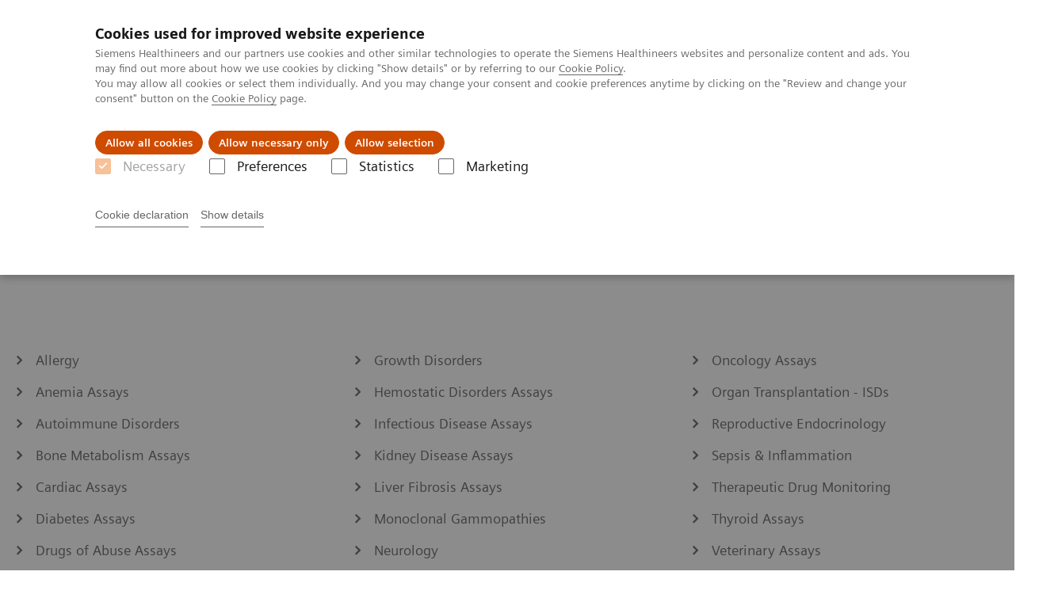

--- FILE ---
content_type: text/html; charset=utf-8
request_url: https://www.siemens-healthineers.com/laboratory-diagnostics/assays-by-diseases-conditions
body_size: 21191
content:
<!DOCTYPE html>
<html lang="en">
  <head>
    <meta charset="utf-8" />
    <meta name="viewport" content="width=device-width, initial-scale=1" />
    <meta name="generator" content="Scrivito by JustRelate Group GmbH (scrivito.com)" />
    <meta name="app-version" content="v3.130.2-52fec956" />
    
          <title data-react-helmet="true">Assays by Disease and Conditions - Siemens Healthineers</title>
          <meta data-react-helmet="true" name="prerender-status-code" content="200"/><meta data-react-helmet="true" name="description" content="We enable healthcare professionals to fight the most threatening diseases."/><meta data-react-helmet="true" property="og:url" content="https://www.siemens-healthineers.com/laboratory-diagnostics/assays-by-diseases-conditions"/><meta data-react-helmet="true" property="og:type" content="website"/><meta data-react-helmet="true" property="og:title" content="Assays by Disease and Conditions"/><meta data-react-helmet="true" property="og:description" content="Allergy, cardiology, diabetes, drugs of abuse, infectious disease, liver fibrosis, 
oncology, and more."/><meta data-react-helmet="true" property="og:image" content="https://marketing.webassets.siemens-healthineers.com/1800000004362887/8b70e0f976f8/v/b31633acb2fd/assays_by_diseases_and_conditions_1800000004362887.jpg?nowebp=1"/><meta data-react-helmet="true" name="twitter:card" content="summary_large_image"/><meta data-react-helmet="true" property="coveo.type" content="OverviewPage"/><meta data-react-helmet="true" property="coveo.market" content="corporate"/><meta data-react-helmet="true" property="coveo.language" content="en"/><meta data-react-helmet="true" property="coveo.image" content="https://marketing.webassets.siemens-healthineers.com/1800000004362887/8b70e0f976f8/v/b31633acb2fd/assays_by_diseases_and_conditions_1800000004362887.jpg?nowebp=1"/><meta data-react-helmet="true" property="DC.Type" content="Text"/><meta data-react-helmet="true" property="DC.Title" content="Assays by Disease and Conditions"/><meta data-react-helmet="true" name="DC.Description" content="We enable healthcare professionals to fight the most threatening diseases."/><meta data-react-helmet="true" property="DC.Language" content="en"/><meta data-react-helmet="true" property="DC.Modified" content="2025-10-16"/><meta data-react-helmet="true" property="DC.Rights" content="2025"/><meta data-react-helmet="true" property="DC.Identifier" content="e391078fa57bb9ab"/><meta data-react-helmet="true" name="releaseInformation" content="HOOD05162003179755,HOOD05162003288240"/><meta data-react-helmet="true" name="domo.ba" content="DX"/><meta data-react-helmet="true" name="domo.bl" content="DX"/>
          <link data-react-helmet="true" rel="preconnect" href="https://api.scrivito.com"/><link data-react-helmet="true" rel="preconnect" href="https://api.scrivito.com" crossorigin=""/><link data-react-helmet="true" rel="dns-prefetch" href="https://api.scrivito.com"/><link data-react-helmet="true" rel="preconnect" href="https://marketing.webassets.siemens-healthineers.com"/><link data-react-helmet="true" rel="dns-prefetch" href="https://marketing.webassets.siemens-healthineers.com"/><link data-react-helmet="true" rel="preconnect" href="https://consentcdn.cookiebot.eu"/><link data-react-helmet="true" rel="dns-prefetch" href="https://consentcdn.cookiebot.eu"/><link data-react-helmet="true" rel="preconnect" href="https://w3.siemens.com"/><link data-react-helmet="true" rel="dns-prefetch" href="https://w3.siemens.com"/><link data-react-helmet="true" rel="preconnect" href="https://static.adlytics.net"/><link data-react-helmet="true" rel="dns-prefetch" href="https://static.adlytics.net"/><link data-react-helmet="true" rel="icon" type="image/x-icon" href="/assets/favicon.fc898baf7497271798bb68e97c98ad46.ico"/><link data-react-helmet="true" rel="icon" type="image/png" href="/assets/favicon-16x16.bb88869dfd3132d0d864dd1dfdb1855a.png"/><link data-react-helmet="true" rel="icon" type="image/png" href="/assets/favicon-32x32.4c49270e2ce1e113a90c81f39aa6be23.png"/><link data-react-helmet="true" rel="icon" type="image/png" href="/assets/favicon-96x96.e194f92070e12a3960e7593aa0b13ac3.png"/><link data-react-helmet="true" rel="icon" type="image/png" href="/assets/favicon-160x160.263b25b9fc9cb6d3950ceb676f9a463f.png"/><link data-react-helmet="true" rel="icon" type="image/png" href="/assets/favicon-192x192.e3831e35ce2fcd49c5fcd9364a0e7ef3.png"/><link data-react-helmet="true" rel="icon" type="image/png" href="/assets/favicon-196x196.496a1cccfb5e52a5433561349d6ed87b.png"/><link data-react-helmet="true" rel="apple-touch-icon" type="image/png" href="/assets/apple-touch-icon.7c347aba2e96a3af753448fe0bdcf618.png"/><link data-react-helmet="true" rel="apple-touch-icon" type="image/png" href="/assets/apple-touch-icon-57x57.ac6481ccb2c25f4dc67b89937128a002.png"/><link data-react-helmet="true" rel="apple-touch-icon" type="image/png" href="/assets/apple-touch-icon-60x60.7c347aba2e96a3af753448fe0bdcf618.png"/><link data-react-helmet="true" rel="apple-touch-icon" type="image/png" href="/assets/apple-touch-icon-72x72.57e04b38e06a6b1998a3e8971d6e4b63.png"/><link data-react-helmet="true" rel="apple-touch-icon" type="image/png" href="/assets/apple-touch-icon-76x76.f12032f2ce79323a7303275be94cf6bf.png"/><link data-react-helmet="true" rel="apple-touch-icon" type="image/png" href="/assets/apple-touch-icon-114x114.f21436505f7b50e15a825d31d80274c1.png"/><link data-react-helmet="true" rel="apple-touch-icon" type="image/png" href="/assets/apple-touch-icon-152x152.3dba5ab1c4c5cae49a5a335471f8394f.png"/><link data-react-helmet="true" rel="apple-touch-icon" type="image/png" href="/assets/apple-touch-icon-120x120.629e950ef47227b18a6238d3631dbce8.png"/><link data-react-helmet="true" rel="apple-touch-icon" type="image/png" href="/assets/apple-touch-icon-128x128.ede2ad6c6e8de167b4becd6a90187536.png"/><link data-react-helmet="true" rel="apple-touch-icon" type="image/png" href="/assets/apple-touch-icon-144x144.ef107ca31e702d50bf8840a4e05e19e8.png"/><link data-react-helmet="true" rel="apple-touch-icon" type="image/png" href="/assets/apple-touch-icon-180x180.363d7c51de4c0f731709ec1dc601b74d.png"/><link data-react-helmet="true" rel="apple-touch-icon" type="image/png" href="/assets/apple-touch-icon-precomposed.ac6481ccb2c25f4dc67b89937128a002.png"/><link data-react-helmet="true" rel="msapplication-square70x70logo" type="image/png" href="/assets/win8-tile-70x70.eeb9a7d26b9c5f399c511240e8a490cf.png"/><link data-react-helmet="true" rel="msapplication-square144x144logo" type="image/png" href="/assets/win8-tile-144x144.ef107ca31e702d50bf8840a4e05e19e8.png"/><link data-react-helmet="true" rel="msapplication-square150x150logo" type="image/png" href="/assets/win8-tile-150x150.4200be52f6b731a43adabe831c4adfcb.png"/><link data-react-helmet="true" rel="msapplication-wide310x150logo" type="image/png" href="/assets/win8-tile-310x150.49a77951f382edb3bb6d95abdd8666fd.png"/><link data-react-helmet="true" rel="msapplication-square310x310logo" type="image/png" href="/assets/win8-tile-310x310.3e005901483bd0064083393988ff886b.png"/><link data-react-helmet="true" rel="canonical" href="https://www.siemens-healthineers.com/laboratory-diagnostics/assays-by-diseases-conditions"/>
          <script data-react-helmet="true" type="application/ld+json">
        {
          "@context": "http://schema.org",
          "@type" : "WebPage",
          "url" : "https://www.siemens-healthineers.com/laboratory-diagnostics/assays-by-diseases-conditions"
        }
        </script><script data-react-helmet="true" id="Cookiebot" src="https://consent.cookiebot.eu/uc.js" data-cbid="746f1272-7cf9-443c-9b81-03a7b0a181b7" type="text/javascript" nonce="" async=""></script>
        
    <link rel="stylesheet" href="/assets/index.975e49c917926227fa21.css" />
  </head>
  <body >
    <div id="application" data-scrivito-prerendering-obj-id="e391078fa57bb9ab"><div class="content-wrapper"><header data-ste-chapter="header"><div class="application-bar"><div class="application-bar__container display-flex align-items-center justify-content-end"><div class="hidden-md-down"><div data-testid="top-link" class="application-bar__top-links row"><div class="col-12"><div class="meta-menu"><a class="application-bar__top-link meta-menu__link meta-menu__item" target="_blank" href="https://www.siemens-healthineers.com/careers">Careers</a><a class="application-bar__top-link meta-menu__link meta-menu__item" target="_blank" href="https://www.siemens-healthineers.com/investor-relations">Investors</a><a class="application-bar__top-link meta-menu__link meta-menu__item" target="_blank" href="https://www.siemens-healthineers.com/press">Press</a><a class="application-bar__top-link meta-menu__link meta-menu__item" target="_blank" href="https://www.siemens-healthineers.com/en">Corporate</a></div></div></div></div></div><div class="application-bar__container"><div class="application-bar__logo" data-ste-component="logo"><a aria-label="" href="/"><div class="logo"></div></a></div><div class="application-bar__app-identifier"></div><div class="application-bar__additional-functions"><form data-ste-component="search"><div class="textfield textfield--with-postfix search-field search-field--outlined margin-bottom-0 mobile-expandable"><input name="search" type="search" arial-label="search" class="textfield__input search-field__input" spellcheck="false" autoComplete="off" placeholder="Search" value=""/><button class="textfield__postfix search-field__button search-field__button-submit" tabindex="-1" aria-label="search"><i class="icon-search"></i></button></div></form></div><div data-testid="meta-menu" class="application-bar__meta-menu"><div class="meta-menu"><ul class="bare-list meta-menu__list"><li data-testid="country-header-link" class="meta-menu__item country-selection__header-link"><button class="meta-menu__link"><i class="icon-globe"></i><span class="meta-menu__title country-selection__header-link-title">Global</span></button></li><li class="meta-menu__item" data-ste-component="contact"><a class="meta-menu__link" href="/how-can-we-help-you"><i class="icon-email"></i><span class="meta-menu__title">Contact</span></a></li></ul></div></div><div data-testid="application-bar" class="application-bar__user-identifier"><div class="user-identifier dropdown dropdown--right js-dropdown"><button data-testid="dropdown-toggle-button" class="user-identifier__toggle-button dropdown__toggle"><div class="user-identifier__avatar"><svg class="user-identifier__svg" width="40px" height="40px" viewBox="0 0 32 32" version="1.1" xmlns="http://www.w3.org/2000/svg"><g id="user-avatar-icon" stroke="none" stroke-width="1" fill="none" fill-rule="evenodd"><path id="circle" fill="#E6E6E6" d="M32.0001135,16 C32.0001135,24.836556 24.836556,32 16,32 C7.163444,32 0,24.836556 0,16 C0,7.163444 7.163444,-0.000113513871 16,-0.000113513871 C20.2483552,-0.0160216238 24.3273333,1.66454242 27.3313954,4.66860456 C30.3354576,7.67266669 32.0160216,11.7516448 32.0001135,16 Z"></path><path id="avatar" fill="currentColor" d="M19,19 L26,21 C27.3752877,21.4678023 28.217809,22.8537498 28,24.29 L28,24.29 L27.7,26.88 C27.1457227,27.4742787 26.5473543,28.0258473 25.91,28.53 C20.0872795,33.1462682 11.8527205,33.1462682 6.03,28.53 C5.41208458,28.0286113 4.83061719,27.4839034 4.29,26.9 L4.29,26.9 L4,24.29 C3.78219099,22.8537498 4.62471227,21.4678023 6,21 L6,21 L13,19 L16,22 L19,19 Z M16,4 C18.78,4 21,6.91 21,10.5 C21,14.09 18.76,17 16,17 C13.24,17 11,14.09 11,10.5 C11,6.91 13.22,4 16,4 Z"></path></g></svg></div><span class="user-identifier__details">Login / Register</span></button><div class="menu dropdown__panel"><a class="menu__item" href="#">Login</a></div></div></div></div></div><div class="navigation-bar navigation-bar--dark desktop" data-ste-component="navigation"><div class="navigation-bar__container"><div class="navigation-bar__panel"><div class="navigation-bar__wrapper"><button class="navigation-bar__toggle-button"><i class="icon-burger"></i></button><div class="navigation-bar__app-identifier"></div></div></div><div class="navigation-bar__menu navigation-bar__menu--lvl1"><ul class="bare-list navigation-bar__list navigation-bar__list--lvl1"><li class="navigation-bar__item navigation-bar__item--lvl1"><a class="navigation-bar__link navigation-bar__link--lvl1" data-ste-component-state="Products &amp; Services" href="/products-services"><span class="navigation-bar__label">Products & Services</span><button class="navigation-bar__indicator navigation-bar__indicator--lvl1"><i class="icon-arrow-right"></i></button></a><div class="navigation-bar__menu navigation-bar__menu--lvl2"><button class="button button--link navigation-bar__back-button"><i class="icon-arrow-left"></i>Back</button><a class="h5 navigation-bar__header" data-ste-component-state="Products &amp; Services" href="/products-services">Products & Services</a></div></li><li class="navigation-bar__item navigation-bar__item--lvl1"><a class="navigation-bar__link navigation-bar__link--lvl1" data-ste-component-state="Clinical Fields" href="/clinical-specialities"><span class="navigation-bar__label">Clinical Fields</span><button class="navigation-bar__indicator navigation-bar__indicator--lvl1"><i class="icon-arrow-right"></i></button></a><div class="navigation-bar__menu navigation-bar__menu--lvl2"><button class="button button--link navigation-bar__back-button"><i class="icon-arrow-left"></i>Back</button><a class="h5 navigation-bar__header" data-ste-component-state="Clinical Fields" href="/clinical-specialities">Clinical Fields</a></div></li><li class="navigation-bar__item navigation-bar__item--lvl1"><a class="navigation-bar__link navigation-bar__link--lvl1" data-ste-component-state="Challenges &amp; Solutions" href="/challenges-and-solutions-in-healthcare"><span class="navigation-bar__label">Challenges & Solutions</span><button class="navigation-bar__indicator navigation-bar__indicator--lvl1"><i class="icon-arrow-right"></i></button></a><div class="navigation-bar__menu navigation-bar__menu--lvl2"><button class="button button--link navigation-bar__back-button"><i class="icon-arrow-left"></i>Back</button><a class="h5 navigation-bar__header" data-ste-component-state="Challenges &amp; Solutions" href="/challenges-and-solutions-in-healthcare">Challenges & Solutions</a></div></li><li class="navigation-bar__item navigation-bar__item--lvl1"><a class="navigation-bar__link navigation-bar__link--lvl1" data-ste-component-state="Support &amp; Documentation" href="/support-documentation"><span class="navigation-bar__label">Support & Documentation</span><button class="navigation-bar__indicator navigation-bar__indicator--lvl1"><i class="icon-arrow-right"></i></button></a><div class="navigation-bar__menu navigation-bar__menu--lvl2"><button class="button button--link navigation-bar__back-button"><i class="icon-arrow-left"></i>Back</button><a class="h5 navigation-bar__header" data-ste-component-state="Support &amp; Documentation" href="/support-documentation">Support & Documentation</a></div></li><li class="navigation-bar__item navigation-bar__item--lvl1"><a class="navigation-bar__link navigation-bar__link--lvl1" data-ste-component-state="Insights" href="/insights"><span class="navigation-bar__label">Insights</span><button class="navigation-bar__indicator navigation-bar__indicator--lvl1"><i class="icon-arrow-right"></i></button></a><div class="navigation-bar__menu navigation-bar__menu--lvl2"><button class="button button--link navigation-bar__back-button"><i class="icon-arrow-left"></i>Back</button><a class="h5 navigation-bar__header" data-ste-component-state="Insights" href="/insights">Insights</a></div></li><li class="navigation-bar__item navigation-bar__item--lvl1"><a class="navigation-bar__link navigation-bar__link--lvl1" data-ste-component-state="About us" target="_blank" href="https://www.siemens-healthineers.com/company"><span class="navigation-bar__label">About us</span><button class="navigation-bar__indicator navigation-bar__indicator--lvl1"><i class="icon-arrow-right"></i></button></a><div class="navigation-bar__menu navigation-bar__menu--lvl2"><button class="button button--link navigation-bar__back-button"><i class="icon-arrow-left"></i>Back</button><a class="h5 navigation-bar__header" data-ste-component-state="About us" target="_blank" href="https://www.siemens-healthineers.com/company">About us</a></div></li></ul></div></div></div></header><div><section class="padding-top-1 padding-bottom-1 bg-color-white" data-ste-chapter="breadcrumbs"><div class="container"><div class="row"><div class="col-12"><ol class="bare-list breadcrumbs margin-bottom-0" vocab="https://schema.org/" typeof="BreadcrumbList"><li class="breadcrumbs__item" property="itemListElement" typeof="ListItem"><a property="item" typeof="WebPage" href="/"><span property="name">Home</span></a><meta property="position" content="1"/></li><li class="breadcrumbs__item" property="itemListElement" typeof="ListItem"><a property="item" typeof="WebPage" href="/laboratory-diagnostics"><span property="name">Laboratory Diagnostics</span></a><meta property="position" content="2"/></li><li class="breadcrumbs__item" property="itemListElement" typeof="ListItem"><span property="name">Assays by Diseases and Conditions</span><meta property="position" content="3"/></li></ol></div></div></div></section><div><section data-testid="hero-block" class="hero-block overflow-hidden hero-block--white margin-bottom-1" id="hero-block" data-ste-component="hero-block"><div class="width-100"><div class="container"><div class="row justify-content-center"><div class="col-12"><div class="row"><div class="hero-block__panel order-lg-1 col-md-10 col-lg-8"><div class="hero-block__content"><div class="row headlines"><div class="col"><div class="hero-block__headings"><h1><span class="hero-block__title display-block">Assays by Diseases and Conditions</span></h1></div></div></div></div></div></div></div></div></div></div></section></div><main id="body-content"><div><div data-testid="content-block" id="card-columns-b8c109e2" class="content-module animation-container card-columns  has-entered"><div class="container"><div class="row"><div class="col"><div class="wysiwyg"></div></div></div><div class="row card-columns__cards"><div class="col-12 col-lg-4 card-columns__item"><div class="card__column animation-container__item" style="transition-delay:0s"><div class="link-list" data-ste-component="linklist" data-ste-component-state=""><ul class="link list--link" data-ste-component="links"><li class="list__item" data-ste-component-state="Allergy"><a class="list__link" href="/laboratory-diagnostics/assays-by-diseases-conditions#2754df1895ab04ea"><span data-testid="link-title">Allergy</span></a></li><li class="list__item" data-ste-component-state="Anemia Assays"><a class="list__link" href="/laboratory-diagnostics/assays-by-diseases-conditions#867aef8e286e04a5"><span data-testid="link-title">Anemia Assays</span></a></li><li class="list__item" data-ste-component-state="Autoimmune Disorders"><a class="list__link" href="/laboratory-diagnostics/assays-by-diseases-conditions#358d83cdc63084bc"><span data-testid="link-title">Autoimmune Disorders</span></a></li><li class="list__item" data-ste-component-state="Bone Metabolism Assays"><a class="list__link" href="/laboratory-diagnostics/assays-by-diseases-conditions#3cf670f58a4df3c5"><span data-testid="link-title">Bone Metabolism Assays</span></a></li><li class="list__item" data-ste-component-state="Cardiac Assays"><a class="list__link" href="/laboratory-diagnostics/assays-by-diseases-conditions#74cbeeff37850330"><span data-testid="link-title">Cardiac Assays</span></a></li><li class="list__item" data-ste-component-state="Diabetes Assays"><a class="list__link" href="/laboratory-diagnostics/assays-by-diseases-conditions#42389602d93e043d"><span data-testid="link-title">Diabetes Assays</span></a></li><li class="list__item" data-ste-component-state="Drugs of Abuse Assays"><a class="list__link" href="/laboratory-diagnostics/assays-by-diseases-conditions#1ae4ed92728a4481"><span data-testid="link-title">Drugs of Abuse Assays</span></a></li></ul></div></div></div><div class="col-12 col-lg-4 card-columns__item"><div class="card__column animation-container__item" style="transition-delay:0.2s"><div class="link-list" data-ste-component="linklist" data-ste-component-state=""><ul class="link list--link" data-ste-component="links"><li class="list__item" data-ste-component-state="Growth Disorders"><a class="list__link" href="/laboratory-diagnostics/assays-by-diseases-conditions#508c5a8b5d4d64d7"><span data-testid="link-title">Growth Disorders</span></a></li><li class="list__item" data-ste-component-state="Hemostatic Disorders Assays"><a class="list__link" href="/laboratory-diagnostics/assays-by-diseases-conditions#hemostatic-disorders"><span data-testid="link-title">Hemostatic Disorders Assays</span></a></li><li class="list__item" data-ste-component-state="Infectious Disease Assays"><a class="list__link" href="/laboratory-diagnostics/assays-by-diseases-conditions#cdff462b78140359"><span data-testid="link-title">Infectious Disease Assays</span></a></li><li class="list__item" data-ste-component-state="Kidney Disease Assays"><a class="list__link" href="/laboratory-diagnostics/assays-by-diseases-conditions#1c8f4d3a2f8a5496"><span data-testid="link-title">Kidney Disease Assays</span></a></li><li class="list__item" data-ste-component-state="Liver Fibrosis Assays"><a class="list__link" href="/laboratory-diagnostics/assays-by-diseases-conditions#f6707886c1f683a1"><span data-testid="link-title">Liver Fibrosis Assays</span></a></li><li class="list__item" data-ste-component-state="Monoclonal Gammopathies"><a class="list__link" href="/laboratory-diagnostics/assays-by-diseases-conditions#d82805f155920450"><span data-testid="link-title">Monoclonal Gammopathies</span></a></li><li class="list__item" data-ste-component-state="Neurology"><a class="list__link" href="/laboratory-diagnostics/assays-by-diseases-conditions/neurology-assays"><span data-testid="link-title">Neurology</span></a></li></ul></div></div></div><div class="col-12 col-lg-4 card-columns__item"><div class="card__column animation-container__item" style="transition-delay:0.4s"><div class="link-list" data-ste-component="linklist" data-ste-component-state=""><ul class="link list--link" data-ste-component="links"><li class="list__item" data-ste-component-state="Oncology Assays"><a class="list__link" href="/laboratory-diagnostics/assays-by-diseases-conditions#0c92c399"><span data-testid="link-title">Oncology Assays</span></a></li><li class="list__item" data-ste-component-state="Organ Transplantation - ISDs"><a class="list__link" href="/laboratory-diagnostics/assays-by-diseases-conditions#bb3efb426690046a"><span data-testid="link-title">Organ Transplantation - ISDs</span></a></li><li class="list__item" data-ste-component-state="Reproductive Endocrinology"><a class="list__link" href="/laboratory-diagnostics/assays-by-diseases-conditions#e0a6d36c0a6a83ea"><span data-testid="link-title">Reproductive Endocrinology</span></a></li><li class="list__item" data-ste-component-state="Sepsis &amp; Inflammation"><a class="list__link" href="/laboratory-diagnostics/assays-by-diseases-conditions#df6f0d2cc8dc43d4"><span data-testid="link-title">Sepsis & Inflammation</span></a></li><li class="list__item" data-ste-component-state="Therapeutic Drug Monitoring"><a class="list__link" href="/laboratory-diagnostics/assays-by-diseases-conditions#8d5fe08fde9a04ce"><span data-testid="link-title">Therapeutic Drug Monitoring</span></a></li><li class="list__item" data-ste-component-state="Thyroid Assays"><a class="list__link" href="/laboratory-diagnostics/assays-by-diseases-conditions#02dfdb9ff9fd837c"><span data-testid="link-title">Thyroid Assays</span></a></li><li class="list__item" data-ste-component-state="Veterinary Assays"><a class="list__link" href="/laboratory-diagnostics/assays-by-diseases-conditions#02dfdb9ff9fd837c"><span data-testid="link-title">Veterinary Assays</span></a></li></ul></div></div></div></div><div class="row"><div class="col"></div></div></div></div><nav id="2754df1895ab04ea" class="content-module" data-ste-component="navigation-card-slider-2754df1895ab04ea"><div class="container"><div class="row"><div class="col-10"><h3 class="margin-top-0">Allergy</h3></div></div><div class="row"><div class="col"><div><p>Find out more about allergies and how one blood sample can help diagnose allergies earlier.</p></div></div></div><div class="row justify-content-center"><div class="col"><div data-testid="card-slider" class="card-slider"><div class="carousel" data-testid="component:carousel"><div class="carousel__container"><div class="carousel__body"><div class="carousel__slider"><div class="slick-slider slick-initialized"><div class="slick-list"><div class="slick-track" style="width:100%;left:0%"><div data-index="0" class="slick-slide slick-active slick-current" tabindex="-1" aria-hidden="false" style="outline:none;width:33.333333333333336%"><div><div class="card-slider__item" tabindex="-1" style="width:100%;display:inline-block"><a class="card card--linked" href="/laboratory-diagnostics/assays-by-diseases-conditions/allergy/allergy-patients"><div class="card__image "><div class="aspect-ratio-4x3 aspect-ratio--cover"><img src="https://marketing.webassets.siemens-healthineers.com/1800000004342741/44ee3271a678/v/bcbc2cee9714/allergy_girl_1800000004342741.jpg" srcSet="https://marketing.webassets.siemens-healthineers.com/1800000004342741/44ee3271a678/v/6fffdab4fb42/allergy_girl_1800000004342741.jpg 512w,https://marketing.webassets.siemens-healthineers.com/1800000004342741/44ee3271a678/v/bcbc2cee9714/allergy_girl_1800000004342741.jpg 1024w,https://marketing.webassets.siemens-healthineers.com/1800000004342741/44ee3271a678/v/bcbc2cee9714/allergy_girl_1800000004342741.jpg 1448w,https://marketing.webassets.siemens-healthineers.com/1800000004342741/44ee3271a678/v/bcbc2cee9714/allergy_girl_1800000004342741.jpg 2048w," alt="For Allergy Patients" loading="lazy"/></div></div><div class="card__body"><h4 class="card__title">For Allergy Patients</h4><div class="wysiwyg" tag="div"><p>Find helpful information to understand allergies. Left untreated, they can progress to more advanced diseases.</p></div></div></a></div></div></div><div data-index="1" class="slick-slide slick-active" tabindex="-1" aria-hidden="false" style="outline:none;width:33.333333333333336%"><div><div class="card-slider__item" tabindex="-1" style="width:100%;display:inline-block"><a class="card card--linked" href="/laboratory-diagnostics/assays-by-diseases-conditions/allergy/laboratorian-information"><div class="card__image "><div class="aspect-ratio-4x3 aspect-ratio--cover"><img src="https://marketing.webassets.siemens-healthineers.com/1800000004362809/30c2139311ce/v/90cf67b91403/allergy_doctor_female_1800000004362809.jpg" srcSet="https://marketing.webassets.siemens-healthineers.com/1800000004362809/30c2139311ce/v/4bccc4468c54/allergy_doctor_female_1800000004362809.jpg 512w,https://marketing.webassets.siemens-healthineers.com/1800000004362809/30c2139311ce/v/800b7d31fe2a/allergy_doctor_female_1800000004362809.jpg 1024w,https://marketing.webassets.siemens-healthineers.com/1800000004362809/30c2139311ce/v/90cf67b91403/allergy_doctor_female_1800000004362809.jpg 1448w,https://marketing.webassets.siemens-healthineers.com/1800000004362809/30c2139311ce/v/90cf67b91403/allergy_doctor_female_1800000004362809.jpg 2048w," alt="Allergy" loading="lazy"/></div></div><div class="card__body"><h4 class="card__title">Laboratorian Information</h4><div class="wysiwyg" tag="div"><p>Set new standards for in vitro testing to help diagnose allergies sooner.</p></div></div></a></div></div></div><div data-index="2" class="slick-slide slick-active" tabindex="-1" aria-hidden="false" style="outline:none;width:33.333333333333336%"><div><div class="card-slider__item" tabindex="-1" style="width:100%;display:inline-block"><a class="card card--linked" href="/laboratory-diagnostics/assays-by-diseases-conditions/allergy/physician-information"><div class="card__image "><div class="aspect-ratio-4x3 aspect-ratio--cover"><img src="https://marketing.webassets.siemens-healthineers.com/1800000004362810/2abf72231d2c/v/998fd8b5b2a4/allergy_doctor_male_1800000004362810.jpg" srcSet="https://marketing.webassets.siemens-healthineers.com/1800000004362810/2abf72231d2c/v/c95caa0c6ace/allergy_doctor_male_1800000004362810.jpg 512w,https://marketing.webassets.siemens-healthineers.com/1800000004362810/2abf72231d2c/v/d054e62547d5/allergy_doctor_male_1800000004362810.jpg 1024w,https://marketing.webassets.siemens-healthineers.com/1800000004362810/2abf72231d2c/v/998fd8b5b2a4/allergy_doctor_male_1800000004362810.jpg 1448w,https://marketing.webassets.siemens-healthineers.com/1800000004362810/2abf72231d2c/v/998fd8b5b2a4/allergy_doctor_male_1800000004362810.jpg 2048w," alt="Physician Information" loading="lazy"/></div></div><div class="card__body"><h4 class="card__title">Physician Information</h4><div class="wysiwyg" tag="div"><p>Find out how we can help you provide better patient care with diagnostic testing.</p></div></div></a></div></div></div></div></div></div></div></div><div class="carousel__footer"><div class="carousel__dot-navigation"><div class="carousel-dot-navigation"><div class="carousel-dot-navigation__container"><div class="carousel-dot-navigation__dot-list" style="transform:translate3d(-0px, 0, 0)"><button class="carousel-dot-navigation__dot is-active"></button><button class="carousel-dot-navigation__dot"></button><button class="carousel-dot-navigation__dot"></button></div></div></div></div></div></div></div></div></div></div><div class="row"><div class="col margin-top-1"><a class="button icon-arrow-right-medium" href="/laboratory-diagnostics/assays-by-diseases-conditions/allergy">Allergy</a></div></div></div></nav><nav id="867aef8e286e04a5" class="content-module" data-ste-component="navigation-card-slider-867aef8e286e04a5"><div class="container"><div class="row"><div class="col-10"><h3 class="margin-top-0">Anemia</h3></div></div><div class="row"><div class="col"><div><p>Siemens Healthineers provides a wide range of testing solutions for accurately diagnosing anemia related disorders, and cost-effectively managing the disease.</p></div></div></div><div class="row justify-content-center"><div class="col"><div data-testid="card-slider" class="card-slider"><div class="carousel" data-testid="component:carousel"><div class="carousel__container"><div class="carousel__body"><div class="carousel__slider"><div class="slick-slider slick-initialized" dir="ltr"><button class="slick-arrow slick-prev slick-disabled">Prev</button><div class="slick-list"><div class="slick-track" style="width:166.66666666666669%;left:0%"><div data-index="0" class="slick-slide slick-active slick-current" tabindex="-1" aria-hidden="false" style="outline:none;width:20%"><div><div class="card-slider__item" tabindex="-1" style="width:100%;display:inline-block"><a class="card card--linked" href="/laboratory-diagnostics/assays-by-diseases-conditions/anemia/anemia-assay"><div class="card__image "><div class="aspect-ratio-4x3 aspect-ratio--cover"><img src="https://marketing.webassets.siemens-healthineers.com/1800000001168013/fc34c53cfd39/v/99a2cd98a86e/MED_DX_LabProf_M_ExamineTube_P2_1800000001168013.jpg" srcSet="https://marketing.webassets.siemens-healthineers.com/1800000001168013/fc34c53cfd39/v/99a2cd98a86e/MED_DX_LabProf_M_ExamineTube_P2_1800000001168013.jpg 512w,https://marketing.webassets.siemens-healthineers.com/1800000001168013/fc34c53cfd39/v/99a2cd98a86e/MED_DX_LabProf_M_ExamineTube_P2_1800000001168013.jpg 1024w,https://marketing.webassets.siemens-healthineers.com/1800000001168013/fc34c53cfd39/v/99a2cd98a86e/MED_DX_LabProf_M_ExamineTube_P2_1800000001168013.jpg 1448w,https://marketing.webassets.siemens-healthineers.com/1800000001168013/fc34c53cfd39/v/99a2cd98a86e/MED_DX_LabProf_M_ExamineTube_P2_1800000001168013.jpg 2048w," alt="Anemia assay menu" loading="lazy"/></div></div><div class="card__body"><h4 class="card__title">Anemia Assay Menu</h4><div class="wysiwyg" tag="div"><p>One of the most comprehensive menus for anemic disorders to help clinicians accurately diagnose the disease and monitor treatment. </p></div></div></a></div></div></div><div data-index="1" class="slick-slide slick-active" tabindex="-1" aria-hidden="false" style="outline:none;width:20%"><div><div class="card-slider__item" tabindex="-1" style="width:100%;display:inline-block"><a class="card card--linked" href="/laboratory-diagnostics/assays-by-diseases-conditions/anemia/active-b12-assay"><div class="card__image "><div class="aspect-ratio-4x3 aspect-ratio--cover"><img src="https://marketing.webassets.siemens-healthineers.com/1800000004362814/7bc10a44a551/v/6c738a447443/Active_B12_1800000004362814.jpg" srcSet="https://marketing.webassets.siemens-healthineers.com/1800000004362814/7bc10a44a551/v/1e0e42269439/Active_B12_1800000004362814.jpg 512w,https://marketing.webassets.siemens-healthineers.com/1800000004362814/7bc10a44a551/v/1dcd5c2a998e/Active_B12_1800000004362814.jpg 1024w,https://marketing.webassets.siemens-healthineers.com/1800000004362814/7bc10a44a551/v/6c738a447443/Active_B12_1800000004362814.jpg 1448w,https://marketing.webassets.siemens-healthineers.com/1800000004362814/7bc10a44a551/v/6c738a447443/Active_B12_1800000004362814.jpg 2048w," alt="Atellica IM/ADVIA Centaur Active-B12 Assay" loading="lazy"/></div></div><div class="card__body"><h4 class="card__title">Atellica IM/ADVIA Centaur Active-B12 Assay</h4><div class="wysiwyg" tag="div"><p>Complete your anemia testing panel on one trusted platform.</p></div></div></a></div></div></div><div data-index="2" class="slick-slide slick-active" tabindex="-1" aria-hidden="false" style="outline:none;width:20%"><div><div class="card-slider__item" tabindex="-1" style="width:100%;display:inline-block"><a class="card card--linked" href="/laboratory-diagnostics/assays-by-diseases-conditions/anemia/clinical-significance-of-anemia-tests"><div class="card__image "><div class="aspect-ratio-4x3 aspect-ratio--cover"><img src="https://marketing.webassets.siemens-healthineers.com/1800000000167004/490b684d26ce/v/c5f869b6bba2/MED_DX_Doc_M-F_Desk_L1_1800000000167004.jpg" srcSet="https://marketing.webassets.siemens-healthineers.com/1800000000167004/490b684d26ce/v/2664de4105ee/MED_DX_Doc_M-F_Desk_L1_1800000000167004.jpg 512w,https://marketing.webassets.siemens-healthineers.com/1800000000167004/490b684d26ce/v/c5f869b6bba2/MED_DX_Doc_M-F_Desk_L1_1800000000167004.jpg 1024w,https://marketing.webassets.siemens-healthineers.com/1800000000167004/490b684d26ce/v/c5f869b6bba2/MED_DX_Doc_M-F_Desk_L1_1800000000167004.jpg 1448w,https://marketing.webassets.siemens-healthineers.com/1800000000167004/490b684d26ce/v/c5f869b6bba2/MED_DX_Doc_M-F_Desk_L1_1800000000167004.jpg 2048w," alt="Clinical Significance of Anemia Tests" loading="lazy"/></div></div><div class="card__body"><h4 class="card__title">Clinical Significance of Anemia Tests</h4><div class="wysiwyg" tag="div"><p>Clinical significance of anemia tests.</p></div></div></a></div></div></div><div data-index="3" class="slick-slide" tabindex="-1" aria-hidden="true" style="outline:none;width:20%"><div><div class="card-slider__item" tabindex="-1" style="width:100%;display:inline-block"><a class="card card--linked" href="/laboratory-diagnostics/assays-by-diseases-conditions/anemia/types-of-anemia"><div class="card__image "><div class="aspect-ratio-4x3 aspect-ratio--cover"><img src="https://marketing.webassets.siemens-healthineers.com/1800000001244097/437c71dcf80e/v/f6ce3be9757e/anemia_1800000001244097.jpg" srcSet="https://marketing.webassets.siemens-healthineers.com/1800000001244097/437c71dcf80e/v/cd3e85998a43/anemia_1800000001244097.jpg 512w,https://marketing.webassets.siemens-healthineers.com/1800000001244097/437c71dcf80e/v/74cd160b9a54/anemia_1800000001244097.jpg 1024w,https://marketing.webassets.siemens-healthineers.com/1800000001244097/437c71dcf80e/v/f6ce3be9757e/anemia_1800000001244097.jpg 1448w,https://marketing.webassets.siemens-healthineers.com/1800000001244097/437c71dcf80e/v/815c10f47a8e/anemia_1800000001244097.jpg 2048w," alt="Types of Anemia" loading="lazy"/></div></div><div class="card__body"><h4 class="card__title">Types of Anemia</h4><div class="wysiwyg" tag="div"><p>View various types and causes of anemia.</p></div></div></a></div></div></div><div data-index="4" class="slick-slide" tabindex="-1" aria-hidden="true" style="outline:none;width:20%"><div><div class="card-slider__item" tabindex="-1" style="width:100%;display:inline-block"><a class="card card--linked" href="/laboratory-diagnostics/assays-by-diseases-conditions/anemia/anemia-testing"><div class="card__image "><div class="aspect-ratio-4x3 aspect-ratio--cover"><img src="https://marketing.webassets.siemens-healthineers.com/1889d15d6f83c9f8/b7ba694e3cbe/v/fdbb5ef2c7bc/Medium---150-DPI-HC_DX_FemaleDoc_Patient_ExamRoom_iPad_L1_RGB--1-.jpg" srcSet="https://marketing.webassets.siemens-healthineers.com/1889d15d6f83c9f8/b7ba694e3cbe/v/49c8c265d194/Medium---150-DPI-HC_DX_FemaleDoc_Patient_ExamRoom_iPad_L1_RGB--1-.jpg 512w,https://marketing.webassets.siemens-healthineers.com/1889d15d6f83c9f8/b7ba694e3cbe/v/111563a11a1f/Medium---150-DPI-HC_DX_FemaleDoc_Patient_ExamRoom_iPad_L1_RGB--1-.jpg 1024w,https://marketing.webassets.siemens-healthineers.com/1889d15d6f83c9f8/b7ba694e3cbe/v/fdbb5ef2c7bc/Medium---150-DPI-HC_DX_FemaleDoc_Patient_ExamRoom_iPad_L1_RGB--1-.jpg 1448w,https://marketing.webassets.siemens-healthineers.com/1889d15d6f83c9f8/b7ba694e3cbe/v/2186989aa4d6/Medium---150-DPI-HC_DX_FemaleDoc_Patient_ExamRoom_iPad_L1_RGB--1-.jpg 2048w," alt="High-Performing Anemia Assays " loading="lazy"/></div></div><div class="card__body"><h4 class="card__title"><p>High-performing Anemia Assays</p></h4><div class="wysiwyg" tag="div"><p>One of the most comprehensive menus for anemic disorders to help clinicians accurately diagnose and monitor treatment.</p></div></div></a></div></div></div></div></div><button class="slick-arrow slick-next">Next</button></div></div></div><div class="carousel__footer"><div class="carousel__dot-navigation"><div class="carousel-dot-navigation"><div class="carousel-dot-navigation__container"><div class="carousel-dot-navigation__dot-list" style="transform:translate3d(-0px, 0, 0)"><button class="carousel-dot-navigation__dot is-active"></button><button class="carousel-dot-navigation__dot"></button><button class="carousel-dot-navigation__dot"></button><button class="carousel-dot-navigation__dot"></button><button class="carousel-dot-navigation__dot"></button></div></div></div></div></div></div></div></div></div></div><div class="row"><div class="col margin-top-1"><a class="button icon-arrow-right-medium" href="/laboratory-diagnostics/assays-by-diseases-conditions/anemia">Anemia</a></div></div></div></nav><nav id="358d83cdc63084bc" class="content-module" data-ste-component="navigation-card-slider-358d83cdc63084bc"><div class="container"><div class="row"><div class="col-10"><h3 class="margin-top-0">Autoimmune Disorders</h3></div></div><div class="row"><div class="col"><div><p>Siemens Healthineers is committed to providing clinicians with the tools needed for the diagnosis and monitoring of autoimmune disorders.</p></div></div></div><div class="row justify-content-center"><div class="col"><div data-testid="card-slider" class="card-slider"><div class="carousel" data-testid="component:carousel"><div class="carousel__container"><div class="carousel__body"><div class="carousel__slider"><div class="slick-slider slick-initialized"><div class="slick-list"><div class="slick-track" style="width:100%;left:0%"><div data-index="0" class="slick-slide slick-active slick-current" tabindex="-1" aria-hidden="false" style="outline:none;width:33.333333333333336%"><div><div class="card-slider__item" tabindex="-1" style="width:100%;display:inline-block"><a class="card card--linked" href="/laboratory-diagnostics/assays-by-diseases-conditions/autoimmune-disorders/assays"><div class="card__image "><div class="aspect-ratio-4x3 aspect-ratio--cover"><img src="https://marketing.webassets.siemens-healthineers.com/1800000000682855/0a7e7af149aa/v/321856386657/assay_autoimmune_teaser_1800000000682855.jpg" srcSet="https://marketing.webassets.siemens-healthineers.com/1800000000682855/0a7e7af149aa/v/202a62843d04/assay_autoimmune_teaser_1800000000682855.jpg 512w,https://marketing.webassets.siemens-healthineers.com/1800000000682855/0a7e7af149aa/v/321856386657/assay_autoimmune_teaser_1800000000682855.jpg 1024w,https://marketing.webassets.siemens-healthineers.com/1800000000682855/0a7e7af149aa/v/321856386657/assay_autoimmune_teaser_1800000000682855.jpg 1448w,https://marketing.webassets.siemens-healthineers.com/1800000000682855/0a7e7af149aa/v/321856386657/assay_autoimmune_teaser_1800000000682855.jpg 2048w," alt="Autoimmune Assays" loading="lazy"/></div></div><div class="card__body"><h4 class="card__title">Autoimmune Assay Menu</h4><div class="wysiwyg" tag="div"><p>See assay availability</p></div></div></a></div></div></div><div data-index="1" class="slick-slide slick-active" tabindex="-1" aria-hidden="false" style="outline:none;width:33.333333333333336%"><div><div class="card-slider__item" tabindex="-1" style="width:100%;display:inline-block"><a class="card card--linked" href="/laboratory-diagnostics/assays-by-diseases-conditions/autoimmune-disorders/rheumatoid-arthritis"><div class="card__image "><div class="aspect-ratio-4x3 aspect-ratio--cover"><img src="https://marketing.webassets.siemens-healthineers.com/1800000000682857/336d74f71076/v/f74323155a64/arthritis_1800000000682857.jpg" srcSet="https://marketing.webassets.siemens-healthineers.com/1800000000682857/336d74f71076/v/0054df96e9fa/arthritis_1800000000682857.jpg 512w,https://marketing.webassets.siemens-healthineers.com/1800000000682857/336d74f71076/v/f74323155a64/arthritis_1800000000682857.jpg 1024w,https://marketing.webassets.siemens-healthineers.com/1800000000682857/336d74f71076/v/f74323155a64/arthritis_1800000000682857.jpg 1448w,https://marketing.webassets.siemens-healthineers.com/1800000000682857/336d74f71076/v/f74323155a64/arthritis_1800000000682857.jpg 2048w," alt="Rheumatoid arthritis" loading="lazy"/></div></div><div class="card__body"><h4 class="card__title">Rheumatoid Arthritis</h4><div class="wysiwyg" tag="div"><p>General information</p></div></div></a></div></div></div><div data-index="2" class="slick-slide slick-active" tabindex="-1" aria-hidden="false" style="outline:none;width:33.333333333333336%"><div><div class="card-slider__item" tabindex="-1" style="width:100%;display:inline-block"><a class="card card--linked" href="/laboratory-diagnostics/assays-by-diseases-conditions/autoimmune-disorders/clinical-significance"><div class="card__image "><div class="aspect-ratio-4x3 aspect-ratio--cover"><img src="https://marketing.webassets.siemens-healthineers.com/1800000000682853/6a4cd91e253d/v/fe8338c704d1/clinical_significance_teaser_1800000000682853.jpg" srcSet="https://marketing.webassets.siemens-healthineers.com/1800000000682853/6a4cd91e253d/v/3a211b525893/clinical_significance_teaser_1800000000682853.jpg 512w,https://marketing.webassets.siemens-healthineers.com/1800000000682853/6a4cd91e253d/v/fe8338c704d1/clinical_significance_teaser_1800000000682853.jpg 1024w,https://marketing.webassets.siemens-healthineers.com/1800000000682853/6a4cd91e253d/v/fe8338c704d1/clinical_significance_teaser_1800000000682853.jpg 1448w,https://marketing.webassets.siemens-healthineers.com/1800000000682853/6a4cd91e253d/v/fe8338c704d1/clinical_significance_teaser_1800000000682853.jpg 2048w," alt="clinical significance" loading="lazy"/></div></div><div class="card__body"><h4 class="card__title">Clinical Significance of Autoimmune Tests</h4><div class="wysiwyg" tag="div"><p>Anti-CCP, Rheumatoid Factor, C-Reactive Protein</p></div></div></a></div></div></div></div></div></div></div></div><div class="carousel__footer"><div class="carousel__dot-navigation"><div class="carousel-dot-navigation"><div class="carousel-dot-navigation__container"><div class="carousel-dot-navigation__dot-list" style="transform:translate3d(-0px, 0, 0)"><button class="carousel-dot-navigation__dot is-active"></button><button class="carousel-dot-navigation__dot"></button><button class="carousel-dot-navigation__dot"></button></div></div></div></div></div></div></div></div></div></div><div class="row"><div class="col margin-top-1"><a class="button icon-arrow-right-medium" href="/laboratory-diagnostics/assays-by-diseases-conditions/autoimmune-disorders">Autoimmune Disorders</a></div></div></div></nav><nav id="3cf670f58a4df3c5" class="content-module" data-ste-component="navigation-card-slider-3cf670f58a4df3c5"><div class="container"><div class="row"><div class="col-10"><h3 class="margin-top-0">Bone Metabolism</h3></div></div><div class="row"><div class="col"><div><p>Siemens Healthineers offers a comprehensive portfolio of bone metabolism immunoassays to help your hospital, reference laboratory or renal center manage and improve patient outcomes.</p></div></div></div><div class="row justify-content-center"><div class="col"><div data-testid="card-slider" class="card-slider"><div class="carousel" data-testid="component:carousel"><div class="carousel__container"><div class="carousel__body"><div class="carousel__slider"><div class="slick-slider slick-initialized" dir="ltr"><button class="slick-arrow slick-prev slick-disabled">Prev</button><div class="slick-list"><div class="slick-track" style="width:166.66666666666669%;left:0%"><div data-index="0" class="slick-slide slick-active slick-current" tabindex="-1" aria-hidden="false" style="outline:none;width:20%"><div><div class="card-slider__item" tabindex="-1" style="width:100%;display:inline-block"><a class="card card--linked" href="/laboratory-diagnostics/assays-by-diseases-conditions/bone-metabolism-assays/bone-metabolism"><div class="card__image "><div class="aspect-ratio-4x3 aspect-ratio--cover"><img src="https://marketing.webassets.siemens-healthineers.com/1800000004240887/2fe435eb8446/v/e3a2ec997e6e/bone_metabolism_assays_1800000004240887.jpg" srcSet="https://marketing.webassets.siemens-healthineers.com/1800000004240887/2fe435eb8446/v/ea47fb9265ca/bone_metabolism_assays_1800000004240887.jpg 512w,https://marketing.webassets.siemens-healthineers.com/1800000004240887/2fe435eb8446/v/d2abad0a3052/bone_metabolism_assays_1800000004240887.jpg 1024w,https://marketing.webassets.siemens-healthineers.com/1800000004240887/2fe435eb8446/v/e3a2ec997e6e/bone_metabolism_assays_1800000004240887.jpg 1448w,https://marketing.webassets.siemens-healthineers.com/1800000004240887/2fe435eb8446/v/e3a2ec997e6e/bone_metabolism_assays_1800000004240887.jpg 2048w," alt="Bone Metabolism overview" loading="lazy"/></div></div><div class="card__body"><h4 class="card__title">Bone Metabolism Assays</h4><div class="wysiwyg" tag="div"><p>Assay menu and clinical utility</p></div></div></a></div></div></div><div data-index="1" class="slick-slide slick-active" tabindex="-1" aria-hidden="false" style="outline:none;width:20%"><div><div class="card-slider__item" tabindex="-1" style="width:100%;display:inline-block"><a class="card card--linked" href="/laboratory-diagnostics/assays-by-diseases-conditions/bone-metabolism-assays/vitamin-d"><div class="card__image "><div class="aspect-ratio-4x3 aspect-ratio--cover"><img src="https://marketing.webassets.siemens-healthineers.com/1800000004240885/77fa2f9bb54a/v/e5d4927a79e0/bone_metabolism_vitamin_d_1800000004240885.jpg" srcSet="https://marketing.webassets.siemens-healthineers.com/1800000004240885/77fa2f9bb54a/v/c55facff8062/bone_metabolism_vitamin_d_1800000004240885.jpg 512w,https://marketing.webassets.siemens-healthineers.com/1800000004240885/77fa2f9bb54a/v/6e24d04e7690/bone_metabolism_vitamin_d_1800000004240885.jpg 1024w,https://marketing.webassets.siemens-healthineers.com/1800000004240885/77fa2f9bb54a/v/e5d4927a79e0/bone_metabolism_vitamin_d_1800000004240885.jpg 1448w,https://marketing.webassets.siemens-healthineers.com/1800000004240885/77fa2f9bb54a/v/e5d4927a79e0/bone_metabolism_vitamin_d_1800000004240885.jpg 2048w," alt="Vitamin D bone metabolism" loading="lazy"/></div></div><div class="card__body"><h4 class="card__title">Vitamin D</h4><div class="wysiwyg" tag="div"><p>Types of Vitamin D and Measuring Total Vitamin D</p></div></div></a></div></div></div><div data-index="2" class="slick-slide slick-active" tabindex="-1" aria-hidden="false" style="outline:none;width:20%"><div><div class="card-slider__item" tabindex="-1" style="width:100%;display:inline-block"><a class="card card--linked" href="/laboratory-diagnostics/assays-by-diseases-conditions/bone-metabolism-assays/advia-centaur-intact-pth"><div class="card__image "><div class="aspect-ratio-4x3 aspect-ratio--cover"><img src="https://marketing.webassets.siemens-healthineers.com/1800000003665280/e7f3b694ac7f/v/dc662f23fbf2/ADVIA_Centaur_Intact_PTH_1800000003665280.jpg" srcSet="https://marketing.webassets.siemens-healthineers.com/1800000003665280/e7f3b694ac7f/v/36ea8e4fae9e/ADVIA_Centaur_Intact_PTH_1800000003665280.jpg 512w,https://marketing.webassets.siemens-healthineers.com/1800000003665280/e7f3b694ac7f/v/c43a219a5ce7/ADVIA_Centaur_Intact_PTH_1800000003665280.jpg 1024w,https://marketing.webassets.siemens-healthineers.com/1800000003665280/e7f3b694ac7f/v/dc662f23fbf2/ADVIA_Centaur_Intact_PTH_1800000003665280.jpg 1448w,https://marketing.webassets.siemens-healthineers.com/1800000003665280/e7f3b694ac7f/v/dc662f23fbf2/ADVIA_Centaur_Intact_PTH_1800000003665280.jpg 2048w," alt="Intact PTH Assays" loading="lazy"/></div></div><div class="card__body"><h4 class="card__title">Intact PTH Assays</h4><div class="wysiwyg" tag="div"><p>Clinical value of intact PTH measurements</p></div></div></a></div></div></div><div data-index="3" class="slick-slide" tabindex="-1" aria-hidden="true" style="outline:none;width:20%"><div><div class="card-slider__item" tabindex="-1" style="width:100%;display:inline-block"><a class="card card--linked" href="/laboratory-diagnostics/assays-by-diseases-conditions/bone-metabolism-assays/additional-resources"><div class="card__image "><div class="aspect-ratio-4x3 aspect-ratio--cover"><img src="https://marketing.webassets.siemens-healthineers.com/1800000004240888/c77a84e3fba1/v/fdbc67d381eb/bone_metabolism_additional_resources_1800000004240888.jpg" srcSet="https://marketing.webassets.siemens-healthineers.com/1800000004240888/c77a84e3fba1/v/fdbc67d381eb/bone_metabolism_additional_resources_1800000004240888.jpg 512w,https://marketing.webassets.siemens-healthineers.com/1800000004240888/c77a84e3fba1/v/fdbc67d381eb/bone_metabolism_additional_resources_1800000004240888.jpg 1024w,https://marketing.webassets.siemens-healthineers.com/1800000004240888/c77a84e3fba1/v/fdbc67d381eb/bone_metabolism_additional_resources_1800000004240888.jpg 1448w,https://marketing.webassets.siemens-healthineers.com/1800000004240888/c77a84e3fba1/v/fdbc67d381eb/bone_metabolism_additional_resources_1800000004240888.jpg 2048w," alt="bone metabolism resources" loading="lazy"/></div></div><div class="card__body"><h4 class="card__title">Additional Resources</h4><div class="wysiwyg" tag="div"><p>White papers, articles, and videos</p></div></div></a></div></div></div><div data-index="4" class="slick-slide" tabindex="-1" aria-hidden="true" style="outline:none;width:20%"><div><div class="card-slider__item" tabindex="-1" style="width:100%;display:inline-block"><a class="card card--linked" href="/laboratory-diagnostics/assays-by-diseases-conditions/bone-metabolism-assays/vit-d-total-assay"><div class="card__image "><div class="aspect-ratio-4x3 aspect-ratio--cover"><img src="https://marketing.webassets.siemens-healthineers.com/1800000007011767/9d22ff59f161/v/99e9209fc30b/H_DX_VitaminD_Onboard_1800000007011767.jpg" srcSet="https://marketing.webassets.siemens-healthineers.com/1800000007011767/9d22ff59f161/v/c192acd257b9/H_DX_VitaminD_Onboard_1800000007011767.jpg 512w,https://marketing.webassets.siemens-healthineers.com/1800000007011767/9d22ff59f161/v/5a9d1e79816f/H_DX_VitaminD_Onboard_1800000007011767.jpg 1024w,https://marketing.webassets.siemens-healthineers.com/1800000007011767/9d22ff59f161/v/99e9209fc30b/H_DX_VitaminD_Onboard_1800000007011767.jpg 1448w,https://marketing.webassets.siemens-healthineers.com/1800000007011767/9d22ff59f161/v/a8772f075672/H_DX_VitaminD_Onboard_1800000007011767.jpg 2048w," alt="Vitamin D Total Assay" loading="lazy"/></div></div><div class="card__body"><h4 class="card__title">Vitamin D Total Assay</h4><div class="wysiwyg" tag="div"><p>Siemens Healthineers Vitamin D Total assay provides consistent and clinically accurate vitamin D results with the highest throughput<sup>†</sup> available, and is the only CDC-certified vitamin D assay with defined pediatric expected values*.</p></div></div></a></div></div></div></div></div><button class="slick-arrow slick-next">Next</button></div></div></div><div class="carousel__footer"><div class="carousel__dot-navigation"><div class="carousel-dot-navigation"><div class="carousel-dot-navigation__container"><div class="carousel-dot-navigation__dot-list" style="transform:translate3d(-0px, 0, 0)"><button class="carousel-dot-navigation__dot is-active"></button><button class="carousel-dot-navigation__dot"></button><button class="carousel-dot-navigation__dot"></button><button class="carousel-dot-navigation__dot"></button><button class="carousel-dot-navigation__dot"></button></div></div></div></div></div></div></div></div></div></div><div class="row"><div class="col margin-top-1"><a class="button icon-arrow-right-medium" href="/laboratory-diagnostics/assays-by-diseases-conditions/bone-metabolism-assays">Bone Metabolism</a></div></div></div></nav><nav id="74cbeeff37850330" class="content-module" data-ste-component="navigation-card-slider-74cbeeff37850330"><div class="container"><div class="row"><div class="col-10"><h3 class="margin-top-0">Cardiac Assays</h3></div></div><div class="row"><div class="col"><div><p>Siemens Healthineers delivers outcomes that matters with a comprehensive menu of cardiac biomarkers to help manage patients throughout the continuum of cardiovascular disease.</p></div></div></div><div class="row justify-content-center"><div class="col"><div data-testid="card-slider" class="card-slider"><div class="carousel" data-testid="component:carousel"><div class="carousel__container"><div class="carousel__body"><div class="carousel__slider"><div class="slick-slider slick-initialized" dir="ltr"><button class="slick-arrow slick-prev slick-disabled">Prev</button><div class="slick-list"><div class="slick-track" style="width:200%;left:0%"><div data-index="0" class="slick-slide slick-active slick-current" tabindex="-1" aria-hidden="false" style="outline:none;width:16.666666666666668%"><div><div class="card-slider__item" tabindex="-1" style="width:100%;display:inline-block"><a class="card card--linked" href="/laboratory-diagnostics/assays-by-diseases-conditions/cardiac-assays/cvd-assay-menu"><div class="card__image "><div class="aspect-ratio-4x3 aspect-ratio--cover"><img src="https://marketing.webassets.siemens-healthineers.com/1800000000108265/a64d76325752/v/3e543706a117/moodpic-dx-2_1800000000108265.jpg" srcSet="https://marketing.webassets.siemens-healthineers.com/1800000000108265/a64d76325752/v/05c70593c732/moodpic-dx-2_1800000000108265.jpg 512w,https://marketing.webassets.siemens-healthineers.com/1800000000108265/a64d76325752/v/3e543706a117/moodpic-dx-2_1800000000108265.jpg 1024w,https://marketing.webassets.siemens-healthineers.com/1800000000108265/a64d76325752/v/3e543706a117/moodpic-dx-2_1800000000108265.jpg 1448w,https://marketing.webassets.siemens-healthineers.com/1800000000108265/a64d76325752/v/3e543706a117/moodpic-dx-2_1800000000108265.jpg 2048w," alt="Cardiovascular Assay Menu" loading="lazy"/></div></div><div class="card__body"><h4 class="card__title">Cardiac Assay Menu</h4><div class="wysiwyg" tag="div"><p> </p></div></div></a></div></div></div><div data-index="1" class="slick-slide slick-active" tabindex="-1" aria-hidden="false" style="outline:none;width:16.666666666666668%"><div><div class="card-slider__item" tabindex="-1" style="width:100%;display:inline-block"><a class="card card--linked" href="/laboratory-diagnostics/assays-by-diseases-conditions/cardiac-assays/high-sensitivity-troponin-i-assay"><div class="card__image "><div class="aspect-ratio-4x3 aspect-ratio--cover"><img src="https://marketing.webassets.siemens-healthineers.com/b0f1d2e1356f6404/705dcad61ce7/v/48d0abb8f0fc/siemens-healthineers-ld-tnih-teaser.jpg" srcSet="https://marketing.webassets.siemens-healthineers.com/b0f1d2e1356f6404/705dcad61ce7/v/48d0abb8f0fc/siemens-healthineers-ld-tnih-teaser.jpg 512w,https://marketing.webassets.siemens-healthineers.com/b0f1d2e1356f6404/705dcad61ce7/v/48d0abb8f0fc/siemens-healthineers-ld-tnih-teaser.jpg 1024w,https://marketing.webassets.siemens-healthineers.com/b0f1d2e1356f6404/705dcad61ce7/v/48d0abb8f0fc/siemens-healthineers-ld-tnih-teaser.jpg 1448w,https://marketing.webassets.siemens-healthineers.com/b0f1d2e1356f6404/705dcad61ce7/v/48d0abb8f0fc/siemens-healthineers-ld-tnih-teaser.jpg 2048w," alt="TNIH man with glasses key visual" loading="lazy"/></div></div><div class="card__body"><h4 class="card__title"><p>High-Sensitivity Troponin I Assay</p></h4><div class="wysiwyg" tag="div"><p>Fast, Accurate, Actionable Results When it Matters Most</p></div></div></a></div></div></div><div data-index="2" class="slick-slide slick-active" tabindex="-1" aria-hidden="false" style="outline:none;width:16.666666666666668%"><div><div class="card-slider__item" tabindex="-1" style="width:100%;display:inline-block"><a class="card card--linked" href="/laboratory-diagnostics/assays-by-diseases-conditions/cardiac-assays/natriuretic-peptides"><div class="card__image "><div class="aspect-ratio-4x3 aspect-ratio--cover"><img src="https://marketing.webassets.siemens-healthineers.com/1800000002155020/12325fcf6b0b/v/f1751c6cc01d/Role_of_Natriuretic_Peptides-_BNP_and_NTproBNP_-in_Heart_Failure_1800000002155020.jpg" srcSet="https://marketing.webassets.siemens-healthineers.com/1800000002155020/12325fcf6b0b/v/a4bd752baee3/Role_of_Natriuretic_Peptides-_BNP_and_NTproBNP_-in_Heart_Failure_1800000002155020.jpg 512w,https://marketing.webassets.siemens-healthineers.com/1800000002155020/12325fcf6b0b/v/f1751c6cc01d/Role_of_Natriuretic_Peptides-_BNP_and_NTproBNP_-in_Heart_Failure_1800000002155020.jpg 1024w,https://marketing.webassets.siemens-healthineers.com/1800000002155020/12325fcf6b0b/v/f1751c6cc01d/Role_of_Natriuretic_Peptides-_BNP_and_NTproBNP_-in_Heart_Failure_1800000002155020.jpg 1448w,https://marketing.webassets.siemens-healthineers.com/1800000002155020/12325fcf6b0b/v/f1751c6cc01d/Role_of_Natriuretic_Peptides-_BNP_and_NTproBNP_-in_Heart_Failure_1800000002155020.jpg 2048w," alt="Natriuretic Peptides" loading="lazy"/></div></div><div class="card__body"><h4 class="card__title">Natriuretic Peptides</h4><div class="wysiwyg" tag="div">Your choice of BNP and NT-proBNP Assays</div></div></a></div></div></div><div data-index="3" class="slick-slide" tabindex="-1" aria-hidden="true" style="outline:none;width:16.666666666666668%"><div><div class="card-slider__item" tabindex="-1" style="width:100%;display:inline-block"><a class="card card--linked" href="/laboratory-diagnostics/assays-by-diseases-conditions/cardiac-assays/cvd-educational-material"><div class="card__image "><div class="aspect-ratio-4x3 aspect-ratio--cover"><img src="https://marketing.webassets.siemens-healthineers.com/1800000004376851/8450ac34e206/v/4c59de70f01f/cvd_education_NWD_1800000004376851.jpg" srcSet="https://marketing.webassets.siemens-healthineers.com/1800000004376851/8450ac34e206/v/54a2c21181d2/cvd_education_NWD_1800000004376851.jpg 512w,https://marketing.webassets.siemens-healthineers.com/1800000004376851/8450ac34e206/v/16c970965980/cvd_education_NWD_1800000004376851.jpg 1024w,https://marketing.webassets.siemens-healthineers.com/1800000004376851/8450ac34e206/v/4c59de70f01f/cvd_education_NWD_1800000004376851.jpg 1448w,https://marketing.webassets.siemens-healthineers.com/1800000004376851/8450ac34e206/v/f1dfc0b0695c/cvd_education_NWD_1800000004376851.jpg 2048w," alt="Educational Videos &amp; Modules" loading="lazy"/></div></div><div class="card__body"><h4 class="card__title"><p>Cardiac Educational Material</p></h4><div class="wysiwyg" tag="div"><p>Journal Articles, White Papers, and Webinars</p></div></div></a></div></div></div><div data-index="4" class="slick-slide" tabindex="-1" aria-hidden="true" style="outline:none;width:16.666666666666668%"><div><div class="card-slider__item" tabindex="-1" style="width:100%;display:inline-block"><a class="card card--linked" href="/laboratory-diagnostics/assays-by-diseases-conditions/cardiac-assays/cardiac-webinars"><div class="card__image "><div class="aspect-ratio-4x3 aspect-ratio--cover"><img src="https://marketing.webassets.siemens-healthineers.com/1800000005806259/bdce74347770/v/7dc77e34a157/Frank_Peacock_4x3_1800000005806259.jpg" srcSet="https://marketing.webassets.siemens-healthineers.com/1800000005806259/bdce74347770/v/981bcc40d2aa/Frank_Peacock_4x3_1800000005806259.jpg 512w,https://marketing.webassets.siemens-healthineers.com/1800000005806259/bdce74347770/v/7dc77e34a157/Frank_Peacock_4x3_1800000005806259.jpg 1024w,https://marketing.webassets.siemens-healthineers.com/1800000005806259/bdce74347770/v/7dc77e34a157/Frank_Peacock_4x3_1800000005806259.jpg 1448w,https://marketing.webassets.siemens-healthineers.com/1800000005806259/bdce74347770/v/7dc77e34a157/Frank_Peacock_4x3_1800000005806259.jpg 2048w," alt="Cardiac Educational Videos" loading="lazy"/></div></div><div class="card__body"><h4 class="card__title"><p>Cardiac Educational Videos</p></h4><div class="wysiwyg" tag="div"><p>Siemens Healthineers is pleased to offer a series of educational videos focusing on the clinical utility of high-sensitivity troponin I.  Hear leaders in the area of cardiovascular disease and laboratory diagnostics discuss the importance of implementing a high-sensitivity troponin I assay into their facility.</p></div></div></a></div></div></div><div data-index="5" class="slick-slide" tabindex="-1" aria-hidden="true" style="outline:none;width:16.666666666666668%"><div><div class="card-slider__item" tabindex="-1" style="width:100%;display:inline-block"><a class="card card--linked" href="/laboratory-diagnostics/assays-by-diseases-conditions/webinars"><div class="card__image "><div class="aspect-ratio-4x3 aspect-ratio--cover"><img src="https://marketing.webassets.siemens-healthineers.com/dc9155a643d13429/9e57f22de882/v/372f83998639/hand-using-mouse.jpg" srcSet="https://marketing.webassets.siemens-healthineers.com/dc9155a643d13429/9e57f22de882/v/609cb1895a4d/hand-using-mouse.jpg 512w,https://marketing.webassets.siemens-healthineers.com/dc9155a643d13429/9e57f22de882/v/1309dad449cc/hand-using-mouse.jpg 1024w,https://marketing.webassets.siemens-healthineers.com/dc9155a643d13429/9e57f22de882/v/372f83998639/hand-using-mouse.jpg 1448w,https://marketing.webassets.siemens-healthineers.com/dc9155a643d13429/9e57f22de882/v/372f83998639/hand-using-mouse.jpg 2048w," alt="hand using mouse" loading="lazy"/><div class="card__pennant"><div><div class="pennant pennant--large"><p class="pennant__line white-placeholder">NEW</p></div></div></div></div></div><div class="card__body"><h4 class="card__title"><p>Clinical Experts On-Demand Webinars</p></h4><div class="wysiwyg" tag="div"><p>We are excited to announce the launch of our Clinical Experts On-Demand webinar series, offering a suite of educational webinars led by industry leaders discussing trends and developments important to healthcare professionals. </p><p>The webinar series covers a variety of topics relevant to today’s clinicians, including <b>COVID-19</b>, <b>drug testing</b>, <b>cardiac biomarkers</b>, as well as other clinical disciplines. </p><p>New webinars will be added regularly, so be sure to check back often to view the latest offering.</p></div></div></a></div></div></div></div></div><button class="slick-arrow slick-next">Next</button></div></div></div><div class="carousel__footer"><div class="carousel__dot-navigation"><div class="carousel-dot-navigation"><div class="carousel-dot-navigation__container"><div class="carousel-dot-navigation__dot-list" style="transform:translate3d(-0px, 0, 0)"><button class="carousel-dot-navigation__dot is-active"></button><button class="carousel-dot-navigation__dot"></button><button class="carousel-dot-navigation__dot"></button><button class="carousel-dot-navigation__dot"></button><button class="carousel-dot-navigation__dot"></button><button class="carousel-dot-navigation__dot"></button></div></div></div></div></div></div></div></div></div></div><div class="row"><div class="col margin-top-1"><a class="button icon-arrow-right-medium" href="/laboratory-diagnostics/assays-by-diseases-conditions/cardiac-assays">Cardiac Assays</a></div></div></div></nav><nav id="42389602d93e043d" class="content-module" data-ste-component="navigation-card-slider-42389602d93e043d"><div class="container"><div class="row"><div class="col-10"><h3 class="margin-top-0">Diabetes</h3></div></div><div class="row"><div class="col"><div><p>As a market leader in diabetes testing, Siemens Healthineers offers a broad range of systems, assays, and point-of-care analyzers to help differentiate and monitor the diabetic patient.</p></div></div></div><div class="row justify-content-center"><div class="col"><div data-testid="card-slider" class="card-slider"><div class="carousel" data-testid="component:carousel"><div class="carousel__container"><div class="carousel__body"><div class="carousel__slider"><div class="slick-slider slick-initialized" dir="ltr"><button class="slick-arrow slick-prev slick-disabled">Prev</button><div class="slick-list"><div class="slick-track" style="width:200%;left:0%"><div data-index="0" class="slick-slide slick-active slick-current" tabindex="-1" aria-hidden="false" style="outline:none;width:16.666666666666668%"><div><div class="card-slider__item" tabindex="-1" style="width:100%;display:inline-block"><a class="card card--linked" href="/laboratory-diagnostics/assays-by-diseases-conditions/diabetes/diabetes-assays"><div class="card__image "><div class="aspect-ratio-4x3 aspect-ratio--cover"><img src="https://marketing.webassets.siemens-healthineers.com/1800000005216842/a936bb4909ab/v/a0353530179c/LD_LabProf_examine_tube_4x3_1800000005216842.jpg" srcSet="https://marketing.webassets.siemens-healthineers.com/1800000005216842/a936bb4909ab/v/551bf6bc6878/LD_LabProf_examine_tube_4x3_1800000005216842.jpg 512w,https://marketing.webassets.siemens-healthineers.com/1800000005216842/a936bb4909ab/v/f5bd577db364/LD_LabProf_examine_tube_4x3_1800000005216842.jpg 1024w,https://marketing.webassets.siemens-healthineers.com/1800000005216842/a936bb4909ab/v/a0353530179c/LD_LabProf_examine_tube_4x3_1800000005216842.jpg 1448w,https://marketing.webassets.siemens-healthineers.com/1800000005216842/a936bb4909ab/v/a0353530179c/LD_LabProf_examine_tube_4x3_1800000005216842.jpg 2048w," alt="Diabetes Assay Menu" loading="lazy"/></div></div><div class="card__body"><h4 class="card__title"><p>Tests for Diabetes and Its Related Conditions&nbsp;</p></h4><div class="wysiwyg" tag="div"><p>A comprehensive portfolio of tests across platforms to diagnose and monitor diabetes and its related conditions.</p></div></div></a></div></div></div><div data-index="1" class="slick-slide slick-active" tabindex="-1" aria-hidden="false" style="outline:none;width:16.666666666666668%"><div><div class="card-slider__item" tabindex="-1" style="width:100%;display:inline-block"><a class="card card--linked" href="/laboratory-diagnostics/assays-by-diseases-conditions/diabetes/diabetes-testing"><div class="card__image "><div class="aspect-ratio-4x3 aspect-ratio--cover"><img src="https://marketing.webassets.siemens-healthineers.com/1800000004357205/3cae446a0ef8/v/62fc5354f0df/diabetes_testing_1800000004357205.jpg" srcSet="https://marketing.webassets.siemens-healthineers.com/1800000004357205/3cae446a0ef8/v/62fc5354f0df/diabetes_testing_1800000004357205.jpg 512w,https://marketing.webassets.siemens-healthineers.com/1800000004357205/3cae446a0ef8/v/62fc5354f0df/diabetes_testing_1800000004357205.jpg 1024w,https://marketing.webassets.siemens-healthineers.com/1800000004357205/3cae446a0ef8/v/62fc5354f0df/diabetes_testing_1800000004357205.jpg 1448w,https://marketing.webassets.siemens-healthineers.com/1800000004357205/3cae446a0ef8/v/62fc5354f0df/diabetes_testing_1800000004357205.jpg 2048w," alt="Diabetes Testing" loading="lazy"/></div></div><div class="card__body"><h4 class="card__title"><p>Diabetes Overview, Diagnosis, Monitoring, and Testing</p></h4><div class="wysiwyg" tag="div"><p>Diabetes awareness for managing a healthier lifestyle.</p></div></div></a></div></div></div><div data-index="2" class="slick-slide slick-active" tabindex="-1" aria-hidden="false" style="outline:none;width:16.666666666666668%"><div><div class="card-slider__item" tabindex="-1" style="width:100%;display:inline-block"><a class="card card--linked" href="/laboratory-diagnostics/assays-by-diseases-conditions/diabetes/enzymatic-hemoglobin-a1c-assay"><div class="card__image "><div class="aspect-ratio-4x3 aspect-ratio--cover"><img src="https://marketing.webassets.siemens-healthineers.com/1800000006220244/33fabe137001/v/99e0134efc1a/Enzymatic_hemoglobin_A1c_assay_4x3_1800000006220244.jpg" srcSet="https://marketing.webassets.siemens-healthineers.com/1800000006220244/33fabe137001/v/409e8495fa87/Enzymatic_hemoglobin_A1c_assay_4x3_1800000006220244.jpg 512w,https://marketing.webassets.siemens-healthineers.com/1800000006220244/33fabe137001/v/16af9b9d3eac/Enzymatic_hemoglobin_A1c_assay_4x3_1800000006220244.jpg 1024w,https://marketing.webassets.siemens-healthineers.com/1800000006220244/33fabe137001/v/99e0134efc1a/Enzymatic_hemoglobin_A1c_assay_4x3_1800000006220244.jpg 1448w,https://marketing.webassets.siemens-healthineers.com/1800000006220244/33fabe137001/v/721fadf0ec7e/Enzymatic_hemoglobin_A1c_assay_4x3_1800000006220244.jpg 2048w," alt="Enzymatic Hemoglobin A1c assay for the Atellica CH Analyzer" loading="lazy"/></div></div><div class="card__body"><h4 class="card__title"><p>Atellica CH Enzymatic Hemoglobin A1c Assay</p></h4><div class="wysiwyg" tag="div"><p>Quality, cost-effectiveness, and improved workflow efficiency with the Atellica® CH Enzymatic Hemoglobin A1c assay.</p></div></div></a></div></div></div><div data-index="3" class="slick-slide" tabindex="-1" aria-hidden="true" style="outline:none;width:16.666666666666668%"><div><div class="card-slider__item" tabindex="-1" style="width:100%;display:inline-block"><a class="card card--linked" href="/laboratory-diagnostics/assays-by-diseases-conditions/diabetes/additional-resources"><div class="card__image "><div class="aspect-ratio-4x3 aspect-ratio--cover"><img src="https://marketing.webassets.siemens-healthineers.com/1800000004357196/4e94bbbce4a1/v/8ab4871e7926/diabetes_additional_resources_1800000004357196.jpg" srcSet="https://marketing.webassets.siemens-healthineers.com/1800000004357196/4e94bbbce4a1/v/dac11d955aee/diabetes_additional_resources_1800000004357196.jpg 512w,https://marketing.webassets.siemens-healthineers.com/1800000004357196/4e94bbbce4a1/v/8ab4871e7926/diabetes_additional_resources_1800000004357196.jpg 1024w,https://marketing.webassets.siemens-healthineers.com/1800000004357196/4e94bbbce4a1/v/8ab4871e7926/diabetes_additional_resources_1800000004357196.jpg 1448w,https://marketing.webassets.siemens-healthineers.com/1800000004357196/4e94bbbce4a1/v/8ab4871e7926/diabetes_additional_resources_1800000004357196.jpg 2048w," alt="Additional Resources" loading="lazy"/></div></div><div class="card__body"><h4 class="card__title"><p>Educational Resources</p></h4><div class="wysiwyg" tag="div"><p>Essential information on diabetes testing.</p></div></div></a></div></div></div><div data-index="4" class="slick-slide" tabindex="-1" aria-hidden="true" style="outline:none;width:16.666666666666668%"><div><div class="card-slider__item" tabindex="-1" style="width:100%;display:inline-block"><a class="card card--linked" href="/laboratory-diagnostics/assays-by-diseases-conditions/diabetes/poc-diabetes-testing"><div class="card__image "><div class="aspect-ratio-4x3 aspect-ratio--cover"><img src="https://marketing.webassets.siemens-healthineers.com/1800000005216841/1c15aed44ab3/v/1d855cc0b042/DCAV_touchscreen_1800000005216841.jpg" srcSet="https://marketing.webassets.siemens-healthineers.com/1800000005216841/1c15aed44ab3/v/dd6abaa4ea73/DCAV_touchscreen_1800000005216841.jpg 512w,https://marketing.webassets.siemens-healthineers.com/1800000005216841/1c15aed44ab3/v/c4ab7c84fc23/DCAV_touchscreen_1800000005216841.jpg 1024w,https://marketing.webassets.siemens-healthineers.com/1800000005216841/1c15aed44ab3/v/1d855cc0b042/DCAV_touchscreen_1800000005216841.jpg 1448w,https://marketing.webassets.siemens-healthineers.com/1800000005216841/1c15aed44ab3/v/1d855cc0b042/DCAV_touchscreen_1800000005216841.jpg 2048w," alt="POC Diabetes Testing" loading="lazy"/></div></div><div class="card__body"><h4 class="card__title">POC Diabetes Testing</h4><div class="wysiwyg" tag="div"><p>Clinically proven, trusted, point-of-care technology for accurate and precise results to better manage diabetes patients.</p></div></div></a></div></div></div><div data-index="5" class="slick-slide" tabindex="-1" aria-hidden="true" style="outline:none;width:16.666666666666668%"><div><div class="card-slider__item" tabindex="-1" style="width:100%;display:inline-block"><a class="card card--linked" href="/laboratory-diagnostics/assays-by-diseases-conditions/diabetes/high-performing-diabetes-assays"><div class="card__image "><div class="aspect-ratio-4x3 aspect-ratio--cover"><img src="https://marketing.webassets.siemens-healthineers.com/153590952690cb31/0b353a8abcee/v/2d9812952c5b/H_DX_FemaleMale_Tube_L3.jpg" srcSet="https://marketing.webassets.siemens-healthineers.com/153590952690cb31/0b353a8abcee/v/017cf56b84fe/H_DX_FemaleMale_Tube_L3.jpg 512w,https://marketing.webassets.siemens-healthineers.com/153590952690cb31/0b353a8abcee/v/cbb087c8f2f3/H_DX_FemaleMale_Tube_L3.jpg 1024w,https://marketing.webassets.siemens-healthineers.com/153590952690cb31/0b353a8abcee/v/2d9812952c5b/H_DX_FemaleMale_Tube_L3.jpg 1448w,https://marketing.webassets.siemens-healthineers.com/153590952690cb31/0b353a8abcee/v/c2c007481c14/H_DX_FemaleMale_Tube_L3.jpg 2048w," alt="Female and Male sample tube" loading="lazy"/></div></div><div class="card__body"><h4 class="card__title"><p>High-performing Diabetes Assays</p></h4><div class="wysiwyg" tag="div"><p>Diabetes is a chronic disease that occurs when the pancreas does not produce enough insulin or the body cannot effectively use the insulin it produces.</p></div></div></a></div></div></div></div></div><button class="slick-arrow slick-next">Next</button></div></div></div><div class="carousel__footer"><div class="carousel__dot-navigation"><div class="carousel-dot-navigation"><div class="carousel-dot-navigation__container"><div class="carousel-dot-navigation__dot-list" style="transform:translate3d(-0px, 0, 0)"><button class="carousel-dot-navigation__dot is-active"></button><button class="carousel-dot-navigation__dot"></button><button class="carousel-dot-navigation__dot"></button><button class="carousel-dot-navigation__dot"></button><button class="carousel-dot-navigation__dot"></button><button class="carousel-dot-navigation__dot"></button></div></div></div></div></div></div></div></div></div></div><div class="row"><div class="col margin-top-1"><a class="button icon-arrow-right-medium" href="/laboratory-diagnostics/assays-by-diseases-conditions/diabetes">Diabetes</a></div></div></div></nav><nav id="1ae4ed92728a4481" class="content-module" data-ste-component="navigation-card-slider-1ae4ed92728a4481"><div class="container"><div class="row"><div class="col-10"><h3 class="margin-top-0">Drugs of Abuse Assays</h3></div></div><div class="row"><div class="col"><div><p>Drugs of Abuse Assays</p></div></div></div><div class="row justify-content-center"><div class="col"><div data-testid="card-slider" class="card-slider"><div class="carousel" data-testid="component:carousel"><div class="carousel__container"><div class="carousel__body"><div class="carousel__slider"><div class="slick-slider slick-initialized" dir="ltr"><button class="slick-arrow slick-prev slick-disabled">Prev</button><div class="slick-list"><div class="slick-track" style="width:133.33333333333334%;left:0%"><div data-index="0" class="slick-slide slick-active slick-current" tabindex="-1" aria-hidden="false" style="outline:none;width:25%"><div><div class="card-slider__item" tabindex="-1" style="width:100%;display:inline-block"><a class="card card--linked" href="/laboratory-diagnostics/assays-by-diseases-conditions/drugs-of-abuse-assays/expanded-drug-testing-menu"><div class="card__image "><div class="aspect-ratio-4x3 aspect-ratio--cover"><img src="https://marketing.webassets.siemens-healthineers.com/1800000006756833/61980a3503ef/v/4649534d7695/HHS_Tubes_1472_edits_2_LG-4x3_1800000006756833.jpg" srcSet="https://marketing.webassets.siemens-healthineers.com/1800000006756833/61980a3503ef/v/0a432fbf5a55/HHS_Tubes_1472_edits_2_LG-4x3_1800000006756833.jpg 512w,https://marketing.webassets.siemens-healthineers.com/1800000006756833/61980a3503ef/v/d4160c969df4/HHS_Tubes_1472_edits_2_LG-4x3_1800000006756833.jpg 1024w,https://marketing.webassets.siemens-healthineers.com/1800000006756833/61980a3503ef/v/4649534d7695/HHS_Tubes_1472_edits_2_LG-4x3_1800000006756833.jpg 1448w,https://marketing.webassets.siemens-healthineers.com/1800000006756833/61980a3503ef/v/9a5ef6c0d114/HHS_Tubes_1472_edits_2_LG-4x3_1800000006756833.jpg 2048w," alt="Comprehensive drug-testing solutions" loading="lazy"/></div></div><div class="card__body"><h4 class="card__title">Comprehensive drug-testing solutions</h4><div class="wysiwyg" tag="div"><p>Expand the drug-testing menu of your clinical laboratory.</p></div></div></a></div></div></div><div data-index="1" class="slick-slide slick-active" tabindex="-1" aria-hidden="false" style="outline:none;width:25%"><div><div class="card-slider__item" tabindex="-1" style="width:100%;display:inline-block"><a class="card card--linked" href="/laboratory-diagnostics/assays-by-diseases-conditions/drugs-of-abuse-assays/ark-fentanyl-assay"><div class="card__image "><div class="aspect-ratio-4x3 aspect-ratio--cover"><img src="https://marketing.webassets.siemens-healthineers.com/1800000006826205/b69651ddf8d5/v/426dda4fc4d5/HC_DX_Viva-ProE_Pipette_Tube_Urine_L1_4x3_1800000006826205.jpg" srcSet="https://marketing.webassets.siemens-healthineers.com/1800000006826205/b69651ddf8d5/v/b48569b3bc91/HC_DX_Viva-ProE_Pipette_Tube_Urine_L1_4x3_1800000006826205.jpg 512w,https://marketing.webassets.siemens-healthineers.com/1800000006826205/b69651ddf8d5/v/6fe81e14b048/HC_DX_Viva-ProE_Pipette_Tube_Urine_L1_4x3_1800000006826205.jpg 1024w,https://marketing.webassets.siemens-healthineers.com/1800000006826205/b69651ddf8d5/v/426dda4fc4d5/HC_DX_Viva-ProE_Pipette_Tube_Urine_L1_4x3_1800000006826205.jpg 1448w,https://marketing.webassets.siemens-healthineers.com/1800000006826205/b69651ddf8d5/v/5732ab46e4d3/HC_DX_Viva-ProE_Pipette_Tube_Urine_L1_4x3_1800000006826205.jpg 2048w," alt="ARK™ Fentanyl assay on Siemens Healthineers chemistry systems" loading="lazy"/></div></div><div class="card__body"><h4 class="card__title">Now Available! ARK™ Fentanyl assay on Siemens Healthineers chemistry systems.</h4><div class="wysiwyg" tag="div"><p>An immunoassay that measures fentanyl, a synthetic opioid, in human urine.</p></div></div></a></div></div></div><div data-index="2" class="slick-slide slick-active" tabindex="-1" aria-hidden="false" style="outline:none;width:25%"><div><div class="card-slider__item" tabindex="-1" style="width:100%;display:inline-block"><a class="card card--linked" href="/laboratory-diagnostics/assays-by-diseases-conditions/drugs-of-abuse-assays/drug-of-abuse-assays-webinars"><div class="card__image "><div class="aspect-ratio-4x3 aspect-ratio--cover"><img src="https://marketing.webassets.siemens-healthineers.com/e25e3eea0b14d720/bdecf16118cf/v/51f87be11490/DrugTesting_TEASERIMAGE_Pill-Bottle.JPG" srcSet="https://marketing.webassets.siemens-healthineers.com/e25e3eea0b14d720/bdecf16118cf/v/c0eccbc0499f/DrugTesting_TEASERIMAGE_Pill-Bottle.JPG 512w,https://marketing.webassets.siemens-healthineers.com/e25e3eea0b14d720/bdecf16118cf/v/51f87be11490/DrugTesting_TEASERIMAGE_Pill-Bottle.JPG 1024w,https://marketing.webassets.siemens-healthineers.com/e25e3eea0b14d720/bdecf16118cf/v/51f87be11490/DrugTesting_TEASERIMAGE_Pill-Bottle.JPG 1448w,https://marketing.webassets.siemens-healthineers.com/e25e3eea0b14d720/bdecf16118cf/v/51f87be11490/DrugTesting_TEASERIMAGE_Pill-Bottle.JPG 2048w," alt="Drugs of Abuse Assays Webinars" loading="lazy"/></div></div><div class="card__body"><h4 class="card__title">Drugs of Abuse Assays Webinars</h4><div class="wysiwyg" tag="div">View our on-demand webinars to learn more about drugs of abuse assays from Siemens Healthineers. Educational credits also available. </div></div></a></div></div></div><div data-index="3" class="slick-slide" tabindex="-1" aria-hidden="true" style="outline:none;width:25%"><div><div class="card-slider__item" tabindex="-1" style="width:100%;display:inline-block"><a class="card card--linked" href="/drug-testing-diagnostics/drug-testing-assays/specimen-validity-testing"><div class="card__image "><div class="aspect-ratio-4x3 aspect-ratio--cover"><img src="https://marketing.webassets.siemens-healthineers.com/b7a6bbe6075dcece/5b589f2a1a4e/v/706909e1c048/syva-specimen-validity-testing.jpg" srcSet="https://marketing.webassets.siemens-healthineers.com/b7a6bbe6075dcece/5b589f2a1a4e/v/140d379c932e/syva-specimen-validity-testing.jpg 512w,https://marketing.webassets.siemens-healthineers.com/b7a6bbe6075dcece/5b589f2a1a4e/v/706909e1c048/syva-specimen-validity-testing.jpg 1024w,https://marketing.webassets.siemens-healthineers.com/b7a6bbe6075dcece/5b589f2a1a4e/v/706909e1c048/syva-specimen-validity-testing.jpg 1448w,https://marketing.webassets.siemens-healthineers.com/b7a6bbe6075dcece/5b589f2a1a4e/v/706909e1c048/syva-specimen-validity-testing.jpg 2048w," alt="Syva Specimen Validity Testing" loading="lazy"/></div></div><div class="card__body"><h4 class="card__title">Specimen Validity Testing</h4><div class="wysiwyg" tag="div">Siemens Healthineers offers five specimen validity tests to help you determine if you are testing a valid urine sample.</div></div></a></div></div></div></div></div><button class="slick-arrow slick-next">Next</button></div></div></div><div class="carousel__footer"><div class="carousel__dot-navigation"><div class="carousel-dot-navigation"><div class="carousel-dot-navigation__container"><div class="carousel-dot-navigation__dot-list" style="transform:translate3d(-0px, 0, 0)"><button class="carousel-dot-navigation__dot is-active"></button><button class="carousel-dot-navigation__dot"></button><button class="carousel-dot-navigation__dot"></button><button class="carousel-dot-navigation__dot"></button></div></div></div></div></div></div></div></div></div></div><div class="row"><div class="col margin-top-1"><a class="button icon-arrow-right-medium" href="/laboratory-diagnostics/assays-by-diseases-conditions/drugs-of-abuse-assays">Drugs of Abuse Assays</a></div></div></div></nav><nav id="508c5a8b5d4d64d7" class="content-module" data-ste-component="navigation-card-slider-508c5a8b5d4d64d7"><div class="container"><div class="row"><div class="col-10"><h3 class="margin-top-0">Growth Disorders</h3></div></div><div class="row"><div class="col"><div><p>Siemens Healthineers is a leading provider of growth testing –helping clinicians provide accurate diagnosis of growth disorders</p></div></div></div><div class="row justify-content-center"><div class="col"><div data-testid="card-slider" class="card-slider"><div class="carousel" data-testid="component:carousel"><div class="carousel__container"><div class="carousel__body"><div class="carousel__slider"><div class="slick-slider slick-initialized"><div class="slick-list"><div class="slick-track" style="width:33.333333333333336%;left:0%"><div data-index="0" class="slick-slide slick-active slick-current" tabindex="-1" aria-hidden="false" style="outline:none;width:100%"><div><div class="card-slider__item" tabindex="-1" style="width:100%;display:inline-block"><a class="card card--linked" href="/laboratory-diagnostics/assays-by-diseases-conditions/growth-disorders/growth-diagnostics"><div class="card__image "><div class="aspect-ratio-4x3 aspect-ratio--cover"><img src="https://marketing.webassets.siemens-healthineers.com/1800000000564743/1c9a01c87292/v/b00b2757921e/growth-diagnostics_1800000000564743.jpg" srcSet="https://marketing.webassets.siemens-healthineers.com/1800000000564743/1c9a01c87292/v/44df4c2b1f6f/growth-diagnostics_1800000000564743.jpg 512w,https://marketing.webassets.siemens-healthineers.com/1800000000564743/1c9a01c87292/v/f0d5e041225c/growth-diagnostics_1800000000564743.jpg 1024w,https://marketing.webassets.siemens-healthineers.com/1800000000564743/1c9a01c87292/v/b00b2757921e/growth-diagnostics_1800000000564743.jpg 1448w,https://marketing.webassets.siemens-healthineers.com/1800000000564743/1c9a01c87292/v/06b9a2e34c26/growth-diagnostics_1800000000564743.jpg 2048w," alt="Growth Assays" loading="lazy"/></div></div><div class="card__body"><h4 class="card__title">Growth Assays</h4><div class="wysiwyg" tag="div"><p>Growth tests for growth hormone (GH), insulin-like growth factor I (IGF-I), and IGF binding protein-3 (IGFBP-3) helps clinicians provide accurate diagnosis of growth disorders.</p></div></div></a></div></div></div></div></div></div></div></div></div></div></div></div></div><div class="row"><div class="col margin-top-1"><a class="button icon-arrow-right-medium" href="/laboratory-diagnostics/assays-by-diseases-conditions/growth-disorders">Growth Disorders</a></div></div></div></nav><nav id="hemostatic-disorders" class="content-module" data-ste-component="navigation-card-slider-d3f297e6"><div class="container"><div class="row"><div class="col-10"><h3 class="margin-top-0">Hemostatic Disorders</h3></div></div><div class="row"><div class="col"><div><p>Our broad portfolio of routine and specialty hemostasis assays supports physicians in making sound diagnostic and therapeutic decisions.</p></div></div></div><div class="row justify-content-center"><div class="col"><div data-testid="card-slider" class="card-slider"><div class="carousel" data-testid="component:carousel"><div class="carousel__container"><div class="carousel__body"><div class="carousel__slider"><div class="slick-slider slick-initialized"><div class="slick-list"><div class="slick-track" style="width:33.333333333333336%;left:0%"><div data-index="0" class="slick-slide slick-active slick-current" tabindex="-1" aria-hidden="false" style="outline:none;width:100%"><div><div class="card-slider__item" tabindex="-1" style="width:100%;display:inline-block"><a class="card card--linked" href="/hemostasis/assays"><div class="card__image "><div class="aspect-ratio-4x3 aspect-ratio--cover"><img src="https://marketing.webassets.siemens-healthineers.com/8caa48b918ec0c9f/c16e50fe0fc7/v/ba63459488f9/Small---72-DPI-LD_AtellicaCOAG360_BroadAssayMenu_85504_IMAGE_19.jpg" srcSet="https://marketing.webassets.siemens-healthineers.com/8caa48b918ec0c9f/c16e50fe0fc7/v/ae5762898ff7/Small---72-DPI-LD_AtellicaCOAG360_BroadAssayMenu_85504_IMAGE_19.jpg 512w,https://marketing.webassets.siemens-healthineers.com/8caa48b918ec0c9f/c16e50fe0fc7/v/b2ef12ef42e8/Small---72-DPI-LD_AtellicaCOAG360_BroadAssayMenu_85504_IMAGE_19.jpg 1024w,https://marketing.webassets.siemens-healthineers.com/8caa48b918ec0c9f/c16e50fe0fc7/v/ba63459488f9/Small---72-DPI-LD_AtellicaCOAG360_BroadAssayMenu_85504_IMAGE_19.jpg 1448w,https://marketing.webassets.siemens-healthineers.com/8caa48b918ec0c9f/c16e50fe0fc7/v/c4261376e928/Small---72-DPI-LD_AtellicaCOAG360_BroadAssayMenu_85504_IMAGE_19.jpg 2048w," alt="INNOVANCE D-Dimer Assay" loading="lazy"/></div></div><div class="card__body"><h4 class="card__title">Hemostasis assays</h4><div class="wysiwyg" tag="div"><p>Trusted hemostasis testing solutions that help you deliver consistent results and enhance patient outcomes</p></div></div></a></div></div></div></div></div></div></div></div></div></div></div></div></div><div class="row"><div class="col margin-top-1"><a class="button icon-arrow-right-medium" href="/hemostasis/assays">Hemostatic Disorders</a></div></div></div></nav><nav id="cdff462b78140359" class="content-module" data-ste-component="navigation-card-slider-cdff462b78140359"><div class="container"><div class="row"><div class="col-10"><h3 class="margin-top-0">Infectious Disease</h3></div></div><div class="row"><div class="col"><div><p>Siemens Healthineers offers a broad portfolio of infectious disease (ID) testing capabilities across diagnostic disciplines, from screening and diagnosis to genotyping, therapy and monitoring.</p></div></div></div><div class="row justify-content-center"><div class="col"><div data-testid="card-slider" class="card-slider"><div class="carousel" data-testid="component:carousel"><div class="carousel__container"><div class="carousel__body"><div class="carousel__slider"><div class="slick-slider slick-initialized"><div class="slick-list"><div class="slick-track" style="width:100%;left:0%"><div data-index="0" class="slick-slide slick-active slick-current" tabindex="-1" aria-hidden="false" style="outline:none;width:33.333333333333336%"><div><div class="card-slider__item" tabindex="-1" style="width:100%;display:inline-block"><a class="card card--linked" href="/laboratory-diagnostics/assays-by-diseases-conditions/infectious-disease-assays/hepatitis-test-solutions"><div class="card__image "><div class="aspect-ratio-4x3 aspect-ratio--cover"><img src="https://marketing.webassets.siemens-healthineers.com/1800000004184494/693d5ed6e7b8/v/1e50b3f9f4ba/siemens-healthineers_ld_hepatitis-testing-solutions_patient-doctor.jpg" srcSet="https://marketing.webassets.siemens-healthineers.com/1800000004184494/693d5ed6e7b8/v/61b094f4f208/siemens-healthineers_ld_hepatitis-testing-solutions_patient-doctor.jpg 512w,https://marketing.webassets.siemens-healthineers.com/1800000004184494/693d5ed6e7b8/v/29705ed829cc/siemens-healthineers_ld_hepatitis-testing-solutions_patient-doctor.jpg 1024w,https://marketing.webassets.siemens-healthineers.com/1800000004184494/693d5ed6e7b8/v/1e50b3f9f4ba/siemens-healthineers_ld_hepatitis-testing-solutions_patient-doctor.jpg 1448w,https://marketing.webassets.siemens-healthineers.com/1800000004184494/693d5ed6e7b8/v/1956a6cb1cfd/siemens-healthineers_ld_hepatitis-testing-solutions_patient-doctor.jpg 2048w," alt="Hepatitis Test Solutions" loading="lazy"/></div></div><div class="card__body"><h4 class="card__title">Hepatitis Test Solutions</h4><div class="wysiwyg" tag="div"><p>Offer your clinicians high-performance hepatitis test results run on our proven automated platforms</p></div></div></a></div></div></div><div data-index="1" class="slick-slide slick-active" tabindex="-1" aria-hidden="false" style="outline:none;width:33.333333333333336%"><div><div class="card-slider__item" tabindex="-1" style="width:100%;display:inline-block"><a class="card card--linked" href="/laboratory-diagnostics/assays-by-diseases-conditions/infectious-disease-assays/hiv-test-solutions"><div class="card__image "><div class="aspect-ratio-4x3 aspect-ratio--cover"><img src="https://marketing.webassets.siemens-healthineers.com/1800000004200208/36adc1263b6f/v/1f60aa7a01d0/HIV_blood_vial_1800000004200208.jpg" srcSet="https://marketing.webassets.siemens-healthineers.com/1800000004200208/36adc1263b6f/v/e70736ef6337/HIV_blood_vial_1800000004200208.jpg 512w,https://marketing.webassets.siemens-healthineers.com/1800000004200208/36adc1263b6f/v/ab076100b167/HIV_blood_vial_1800000004200208.jpg 1024w,https://marketing.webassets.siemens-healthineers.com/1800000004200208/36adc1263b6f/v/1f60aa7a01d0/HIV_blood_vial_1800000004200208.jpg 1448w,https://marketing.webassets.siemens-healthineers.com/1800000004200208/36adc1263b6f/v/1f60aa7a01d0/HIV_blood_vial_1800000004200208.jpg 2048w," alt="HIV Test Solutions" loading="lazy"/></div></div><div class="card__body"><h4 class="card__title">HIV Test Solutions</h4><div class="wysiwyg" tag="div"><p>HIV testing solutions for early identification of HIV</p></div></div></a></div></div></div><div data-index="2" class="slick-slide slick-active" tabindex="-1" aria-hidden="false" style="outline:none;width:33.333333333333336%"><div><div class="card-slider__item" tabindex="-1" style="width:100%;display:inline-block"><a class="card card--linked" href="/laboratory-diagnostics/assays-by-diseases-conditions/infectious-disease-assays/torch-and-special-id"><div class="card__image "><div class="aspect-ratio-4x3 aspect-ratio--cover"><img src="https://marketing.webassets.siemens-healthineers.com/1800000005859860/e97546b36328/v/e65189f43520/siemens-healthineers_ld_healthy-mother-baby.jpg" srcSet="https://marketing.webassets.siemens-healthineers.com/1800000005859860/e97546b36328/v/750f1c3a04dd/siemens-healthineers_ld_healthy-mother-baby.jpg 512w,https://marketing.webassets.siemens-healthineers.com/1800000005859860/e97546b36328/v/e65189f43520/siemens-healthineers_ld_healthy-mother-baby.jpg 1024w,https://marketing.webassets.siemens-healthineers.com/1800000005859860/e97546b36328/v/e65189f43520/siemens-healthineers_ld_healthy-mother-baby.jpg 1448w,https://marketing.webassets.siemens-healthineers.com/1800000005859860/e97546b36328/v/e65189f43520/siemens-healthineers_ld_healthy-mother-baby.jpg 2048w," alt="TORCH and Special ID Assay menu" loading="lazy"/></div></div><div class="card__body"><h4 class="card__title">TORCH and Special ID Assays</h4><div class="wysiwyg" tag="div"><p>Make automated infectious-disease screening part of your routine testing</p></div></div></a></div></div></div></div></div></div></div></div><div class="carousel__footer"><div class="carousel__dot-navigation"><div class="carousel-dot-navigation"><div class="carousel-dot-navigation__container"><div class="carousel-dot-navigation__dot-list" style="transform:translate3d(-0px, 0, 0)"><button class="carousel-dot-navigation__dot is-active"></button><button class="carousel-dot-navigation__dot"></button><button class="carousel-dot-navigation__dot"></button></div></div></div></div></div></div></div></div></div></div><div class="row"><div class="col margin-top-1"><a class="button icon-arrow-right-medium" href="/laboratory-diagnostics/assays-by-diseases-conditions/infectious-disease-assays">Infectious Disease</a></div></div></div></nav><nav id="1c8f4d3a2f8a5496" class="content-module" data-ste-component="navigation-card-slider-1c8f4d3a2f8a5496"><div class="container"><div class="row"><div class="col-10"><h3 class="margin-top-0">Kidney Disease</h3></div></div><div class="row"><div class="col"><div><p>Siemens Healthineers offers comprehensive laboratory testing for kidney disease management, from simple in-office urine tests used to detect early signs of kidney disease to accurate and reliable estimation of residual renal function in dialysis patients.</p></div></div></div><div class="row justify-content-center"><div class="col"><div data-testid="card-slider" class="card-slider"><div class="carousel" data-testid="component:carousel"><div class="carousel__container"><div class="carousel__body"><div class="carousel__slider"><div class="slick-slider slick-initialized" dir="ltr"><button class="slick-arrow slick-prev slick-disabled">Prev</button><div class="slick-list"><div class="slick-track" style="width:133.33333333333334%;left:0%"><div data-index="0" class="slick-slide slick-active slick-current" tabindex="-1" aria-hidden="false" style="outline:none;width:25%"><div><div class="card-slider__item" tabindex="-1" style="width:100%;display:inline-block"><a class="card card--linked" href="/laboratory-diagnostics/assays-by-diseases-conditions/kidney-disease/about-kidney-disease"><div class="card__image "><div class="aspect-ratio-4x3 aspect-ratio--cover"><img src="https://marketing.webassets.siemens-healthineers.com/1800000004897278/cb857895d5d8/v/9fecce3bafdb/Radonco_2D_kidney_Belgium_Arlon_4x3_1800000004897278.jpg" srcSet="https://marketing.webassets.siemens-healthineers.com/1800000004897278/cb857895d5d8/v/594645427dac/Radonco_2D_kidney_Belgium_Arlon_4x3_1800000004897278.jpg 512w,https://marketing.webassets.siemens-healthineers.com/1800000004897278/cb857895d5d8/v/9fecce3bafdb/Radonco_2D_kidney_Belgium_Arlon_4x3_1800000004897278.jpg 1024w,https://marketing.webassets.siemens-healthineers.com/1800000004897278/cb857895d5d8/v/9fecce3bafdb/Radonco_2D_kidney_Belgium_Arlon_4x3_1800000004897278.jpg 1448w,https://marketing.webassets.siemens-healthineers.com/1800000004897278/cb857895d5d8/v/9fecce3bafdb/Radonco_2D_kidney_Belgium_Arlon_4x3_1800000004897278.jpg 2048w," alt="Learn More about Kidney Disease: Types, Symptoms, and Causes" loading="lazy"/></div></div><div class="card__body"><h4 class="card__title"><p>Kidney Disease: Types, Symptoms, and Risk Factors</p></h4><div class="wysiwyg" tag="div"><p>Learn more about:</p><ul><li>Chronic kidney disease</li><li>Acute kidney injury</li><li>End‐stage renal disease</li><li>Hereditary kidney disorders</li></ul></div></div></a></div></div></div><div data-index="1" class="slick-slide slick-active" tabindex="-1" aria-hidden="false" style="outline:none;width:25%"><div><div class="card-slider__item" tabindex="-1" style="width:100%;display:inline-block"><a class="card card--linked" href="/clinical-specialities/womens-health-information/laboratory-diagnostics/renal-disease"><div class="card__image "><div class="aspect-ratio-4x3 aspect-ratio--cover"><img src="https://marketing.webassets.siemens-healthineers.com/c83a847767d2d04f/e543742d1d41/v/3058a5bcd7a6/renal_renal_disease_main_and_teaser_image-01081384_9.jpg" srcSet="https://marketing.webassets.siemens-healthineers.com/c83a847767d2d04f/e543742d1d41/v/3058a5bcd7a6/renal_renal_disease_main_and_teaser_image-01081384_9.jpg 512w,https://marketing.webassets.siemens-healthineers.com/c83a847767d2d04f/e543742d1d41/v/3058a5bcd7a6/renal_renal_disease_main_and_teaser_image-01081384_9.jpg 1024w,https://marketing.webassets.siemens-healthineers.com/c83a847767d2d04f/e543742d1d41/v/3058a5bcd7a6/renal_renal_disease_main_and_teaser_image-01081384_9.jpg 1448w,https://marketing.webassets.siemens-healthineers.com/c83a847767d2d04f/e543742d1d41/v/3058a5bcd7a6/renal_renal_disease_main_and_teaser_image-01081384_9.jpg 2048w," alt="Women and Renal Disease" loading="lazy"/></div></div><div class="card__body"><h4 class="card__title">Women and Renal Disease</h4><div class="wysiwyg" tag="div"><p>Discover how renal disease impacts women&#x27;s health, including risk factors and symptoms.</p></div></div></a></div></div></div><div data-index="2" class="slick-slide slick-active" tabindex="-1" aria-hidden="false" style="outline:none;width:25%"><div><div class="card-slider__item" tabindex="-1" style="width:100%;display:inline-block"><a class="card card--linked" href="/point-of-care-testing/featured-topics-in-poct/urinalysis-featured-topics/acr-urine-testing"><div class="card__image "><div class="aspect-ratio-4x3 aspect-ratio--cover"><img src="https://marketing.webassets.siemens-healthineers.com/10f0293982a53f22/97d1786c447e/v/f0afc650bde0/poc_testing_kidney_disease_nwd.jpg" srcSet="https://marketing.webassets.siemens-healthineers.com/10f0293982a53f22/97d1786c447e/v/2d2f3b1cb7c5/poc_testing_kidney_disease_nwd.jpg 512w,https://marketing.webassets.siemens-healthineers.com/10f0293982a53f22/97d1786c447e/v/df43474d92cb/poc_testing_kidney_disease_nwd.jpg 1024w,https://marketing.webassets.siemens-healthineers.com/10f0293982a53f22/97d1786c447e/v/f0afc650bde0/poc_testing_kidney_disease_nwd.jpg 1448w,https://marketing.webassets.siemens-healthineers.com/10f0293982a53f22/97d1786c447e/v/f0afc650bde0/poc_testing_kidney_disease_nwd.jpg 2048w," alt="POC Testing" loading="lazy"/></div></div><div class="card__body"><h4 class="card__title">POC Testing</h4><div class="wysiwyg" tag="div">Whether you are a physician in an office or a laboratorian in a central lab, screening for kidney disease is at your fingertips.</div></div></a></div></div></div><div data-index="3" class="slick-slide" tabindex="-1" aria-hidden="true" style="outline:none;width:25%"><div><div class="card-slider__item" tabindex="-1" style="width:100%;display:inline-block"><a class="card card--linked" href="/laboratory-diagnostics/assays-by-diseases-conditions/diabetes/managing-ckd-co-morbidities"><div class="card__image "><div class="aspect-ratio-4x3 aspect-ratio--cover"><img src="https://marketing.webassets.siemens-healthineers.com/b9891402e652403a/6cabd8016c92/v/042652a3720f/HC_DX_FemaleDoc_Patient_ExamRoom_L1.jpg" srcSet="https://marketing.webassets.siemens-healthineers.com/b9891402e652403a/6cabd8016c92/v/c9c75246149c/HC_DX_FemaleDoc_Patient_ExamRoom_L1.jpg 512w,https://marketing.webassets.siemens-healthineers.com/b9891402e652403a/6cabd8016c92/v/81457a71b9a1/HC_DX_FemaleDoc_Patient_ExamRoom_L1.jpg 1024w,https://marketing.webassets.siemens-healthineers.com/b9891402e652403a/6cabd8016c92/v/042652a3720f/HC_DX_FemaleDoc_Patient_ExamRoom_L1.jpg 1448w,https://marketing.webassets.siemens-healthineers.com/b9891402e652403a/6cabd8016c92/v/042652a3720f/HC_DX_FemaleDoc_Patient_ExamRoom_L1.jpg 2048w," alt="Managing CKD and Co-morbidities" loading="lazy"/></div></div><div class="card__body"><h4 class="card__title"><p>Managing CKD and Related Kidney Conditions</p></h4><div class="wysiwyg" tag="div"><p>The right test at the right stage for early detection and monitoring of CKD and its related conditions.</p></div></div></a></div></div></div></div></div><button class="slick-arrow slick-next">Next</button></div></div></div><div class="carousel__footer"><div class="carousel__dot-navigation"><div class="carousel-dot-navigation"><div class="carousel-dot-navigation__container"><div class="carousel-dot-navigation__dot-list" style="transform:translate3d(-0px, 0, 0)"><button class="carousel-dot-navigation__dot is-active"></button><button class="carousel-dot-navigation__dot"></button><button class="carousel-dot-navigation__dot"></button><button class="carousel-dot-navigation__dot"></button></div></div></div></div></div></div></div></div></div></div><div class="row"><div class="col margin-top-1"><a class="button icon-arrow-right-medium" href="/laboratory-diagnostics/assays-by-diseases-conditions/kidney-disease">Kidney Disease</a></div></div></div></nav><nav id="f6707886c1f683a1" class="content-module" data-ste-component="navigation-card-slider-f6707886c1f683a1"><div class="container"><div class="row"><div class="col-10"><h3 class="margin-top-0">Liver Fibrosis Assays</h3></div></div><div class="row"><div class="col"><div><p>The Enhanced Liver Fibrosis (ELF™) Test helps improve the assessment of NAFLD/NASH and chronic liver disease patients at risk of disease progression.</p></div></div></div><div class="row justify-content-center"><div class="col"><div data-testid="card-slider" class="card-slider"><div class="carousel" data-testid="component:carousel"><div class="carousel__container"><div class="carousel__body"><div class="carousel__slider"><div class="slick-slider slick-initialized" dir="ltr"><button class="slick-arrow slick-prev slick-disabled">Prev</button><div class="slick-list"><div class="slick-track" style="width:233.33333333333334%;left:0%"><div data-index="0" class="slick-slide slick-active slick-current" tabindex="-1" aria-hidden="false" style="outline:none;width:14.285714285714286%"><div><div class="card-slider__item" tabindex="-1" style="width:100%;display:inline-block"><a class="card card--linked" href="/laboratory-diagnostics/assays-by-diseases-conditions/liver-disease"><div class="card__image "><div class="aspect-ratio-16x9 aspect-ratio--cover"><img src="https://marketing.webassets.siemens-healthineers.com/6d1723f950f1ff0a/ca0e64db3fef/v/7fcaf0ca9445/LD_ELF_key_visual.jpg" srcSet="https://marketing.webassets.siemens-healthineers.com/6d1723f950f1ff0a/ca0e64db3fef/v/e19145d6ef1e/LD_ELF_key_visual.jpg 512w,https://marketing.webassets.siemens-healthineers.com/6d1723f950f1ff0a/ca0e64db3fef/v/3a94652af6d2/LD_ELF_key_visual.jpg 1024w,https://marketing.webassets.siemens-healthineers.com/6d1723f950f1ff0a/ca0e64db3fef/v/7fcaf0ca9445/LD_ELF_key_visual.jpg 1448w,https://marketing.webassets.siemens-healthineers.com/6d1723f950f1ff0a/ca0e64db3fef/v/59b7c860a662/LD_ELF_key_visual.jpg 2048w," alt="ELF key visual" loading="lazy"/></div></div><div class="card__body"><h4 class="card__title"><p>Liver Fibrosis Assays</p></h4><div class="wysiwyg" tag="div"><p>Help improve the assessment of NAFLD/NASH and chronic liver disease patients at risk of disease progression.</p></div></div></a></div></div></div><div data-index="1" class="slick-slide slick-active" tabindex="-1" aria-hidden="false" style="outline:none;width:14.285714285714286%"><div><div class="card-slider__item" tabindex="-1" style="width:100%;display:inline-block"><a class="card card--linked" href="/laboratory-diagnostics/assays-by-diseases-conditions/liver-disease/what-is-liver-fibrosis"><div class="card__image "><div class="aspect-ratio-16x9 aspect-ratio--cover"><img src="https://marketing.webassets.siemens-healthineers.com/0c5dda2ff5f400fc/22984a641321/v/32b7240896ff/siemens-healthineers_laboratory-diagnostics_NAFLD_digital-blue-liver.jpg" srcSet="https://marketing.webassets.siemens-healthineers.com/0c5dda2ff5f400fc/22984a641321/v/d07e6a42ba2e/siemens-healthineers_laboratory-diagnostics_NAFLD_digital-blue-liver.jpg 512w,https://marketing.webassets.siemens-healthineers.com/0c5dda2ff5f400fc/22984a641321/v/b45402eb9420/siemens-healthineers_laboratory-diagnostics_NAFLD_digital-blue-liver.jpg 1024w,https://marketing.webassets.siemens-healthineers.com/0c5dda2ff5f400fc/22984a641321/v/32b7240896ff/siemens-healthineers_laboratory-diagnostics_NAFLD_digital-blue-liver.jpg 1448w,https://marketing.webassets.siemens-healthineers.com/0c5dda2ff5f400fc/22984a641321/v/f47e29384bd4/siemens-healthineers_laboratory-diagnostics_NAFLD_digital-blue-liver.jpg 2048w," alt="Digitalized blue image of a liver " loading="lazy"/></div></div><div class="card__body"><h4 class="card__title"><p>Addressing the rising prevalence of Non-alcoholic Fatty Liver Disease</p></h4><div class="wysiwyg" tag="div"><p><b>Learn more about:</b></p><ul><li>Liver disease</li><li>Progression of NAFLD</li><li>The need for non-invasive tests</li></ul></div></div></a></div></div></div><div data-index="2" class="slick-slide slick-active" tabindex="-1" aria-hidden="false" style="outline:none;width:14.285714285714286%"><div><div class="card-slider__item" tabindex="-1" style="width:100%;display:inline-block"><a class="card card--linked" href="/laboratory-diagnostics/assays-by-diseases-conditions/liver-disease/elf-test"><div class="card__image "><div class="aspect-ratio-16x9 aspect-ratio--cover"><img src="https://marketing.webassets.siemens-healthineers.com/8afcdb7b05b9d0e2/d68a4fde70c2/v/48bbe8f54b85/A-simple-blood-test.JPG" srcSet="https://marketing.webassets.siemens-healthineers.com/8afcdb7b05b9d0e2/d68a4fde70c2/v/175d62b40479/A-simple-blood-test.JPG 512w,https://marketing.webassets.siemens-healthineers.com/8afcdb7b05b9d0e2/d68a4fde70c2/v/48bbe8f54b85/A-simple-blood-test.JPG 1024w,https://marketing.webassets.siemens-healthineers.com/8afcdb7b05b9d0e2/d68a4fde70c2/v/48bbe8f54b85/A-simple-blood-test.JPG 1448w,https://marketing.webassets.siemens-healthineers.com/8afcdb7b05b9d0e2/d68a4fde70c2/v/48bbe8f54b85/A-simple-blood-test.JPG 2048w," alt="Stylized image of a man&#x27;s face in blue tones with an orange overlay representing liver disease" loading="lazy"/></div></div><div class="card__body"><h4 class="card__title"><p>Enhanced Liver Fibrosis (ELF) Test</p></h4><div class="wysiwyg" tag="div"><p>Assess the risk of NAFLD/NASH progression and liver-related events with a simple blood test.</p></div></div></a></div></div></div><div data-index="3" class="slick-slide" tabindex="-1" aria-hidden="true" style="outline:none;width:14.285714285714286%"><div><div class="card-slider__item" tabindex="-1" style="width:100%;display:inline-block"><a class="card card--linked" href="/laboratory-diagnostics/assays-by-diseases-conditions/liver-disease/benefits-of-elf-test"><div class="card__image "><div class="aspect-ratio-16x9 aspect-ratio--cover"><img src="https://marketing.webassets.siemens-healthineers.com/423f332ba88d50ff/90548d3ec8f0/v/ac7f4510846a/siemens-healthineers_laboratory-dagnostics_hand-tube-closeup.jpg" srcSet="https://marketing.webassets.siemens-healthineers.com/423f332ba88d50ff/90548d3ec8f0/v/f374fc7916c9/siemens-healthineers_laboratory-dagnostics_hand-tube-closeup.jpg 512w,https://marketing.webassets.siemens-healthineers.com/423f332ba88d50ff/90548d3ec8f0/v/c939f5fc043e/siemens-healthineers_laboratory-dagnostics_hand-tube-closeup.jpg 1024w,https://marketing.webassets.siemens-healthineers.com/423f332ba88d50ff/90548d3ec8f0/v/ac7f4510846a/siemens-healthineers_laboratory-dagnostics_hand-tube-closeup.jpg 1448w,https://marketing.webassets.siemens-healthineers.com/423f332ba88d50ff/90548d3ec8f0/v/ac7f4510846a/siemens-healthineers_laboratory-dagnostics_hand-tube-closeup.jpg 2048w," alt="Nurse holding an ELF blood sample tube" loading="lazy"/></div></div><div class="card__body"><h4 class="card__title">Clinical Benefits of the ELF Test</h4><div class="wysiwyg" tag="div"><ul><li>Effortless risk assessment</li><li>
Optimized patient pathways</li><li>
Accessible, reproducible results</li></ul></div></div></a></div></div></div><div data-index="4" class="slick-slide" tabindex="-1" aria-hidden="true" style="outline:none;width:14.285714285714286%"><div><div class="card-slider__item" tabindex="-1" style="width:100%;display:inline-block"><a class="card card--linked" href="/laboratory-diagnostics/assays-by-diseases-conditions/liver-disease/elf-test-evidence"><div class="card__image "><div class="aspect-ratio-16x9 aspect-ratio--cover"><img src="https://marketing.webassets.siemens-healthineers.com/d8c9547c45eb538e/67da8ec268cf/v/8b8dd9336c8e/Picture4.png" srcSet="https://marketing.webassets.siemens-healthineers.com/d8c9547c45eb538e/67da8ec268cf/v/c8fffb2be77d/Picture4.png 512w,https://marketing.webassets.siemens-healthineers.com/d8c9547c45eb538e/67da8ec268cf/v/8b8dd9336c8e/Picture4.png 1024w,https://marketing.webassets.siemens-healthineers.com/d8c9547c45eb538e/67da8ec268cf/v/8b8dd9336c8e/Picture4.png 1448w,https://marketing.webassets.siemens-healthineers.com/d8c9547c45eb538e/67da8ec268cf/v/8b8dd9336c8e/Picture4.png 2048w," alt="Two orange arrows with a money symbol and doctor symbol in the center" loading="lazy"/></div></div><div class="card__body"><h4 class="card__title"><p>Real-world Evidence and Value</p></h4><div class="wysiwyg" tag="div"><p>Assessing fibrosis risk with a more accessible blood test can help improve clinical and financial outcomes.<br/></p></div></div></a></div></div></div><div data-index="5" class="slick-slide" tabindex="-1" aria-hidden="true" style="outline:none;width:14.285714285714286%"><div><div class="card-slider__item" tabindex="-1" style="width:100%;display:inline-block"><a class="card card--linked" href="/laboratory-diagnostics/assays-by-diseases-conditions/liver-disease/elf-test-educational-videos"><div class="card__image "><div class="aspect-ratio-16x9 aspect-ratio--cover"><img src="https://marketing.webassets.siemens-healthineers.com/1800000006864368/1f0d9674b64d/v/e344113c2493/ankur-srivastava_16x9_1800000006864368.jpg" srcSet="https://marketing.webassets.siemens-healthineers.com/1800000006864368/1f0d9674b64d/v/ec1f8988808b/ankur-srivastava_16x9_1800000006864368.jpg 512w,https://marketing.webassets.siemens-healthineers.com/1800000006864368/1f0d9674b64d/v/d9e50d559179/ankur-srivastava_16x9_1800000006864368.jpg 1024w,https://marketing.webassets.siemens-healthineers.com/1800000006864368/1f0d9674b64d/v/e344113c2493/ankur-srivastava_16x9_1800000006864368.jpg 1448w,https://marketing.webassets.siemens-healthineers.com/1800000006864368/1f0d9674b64d/v/e344113c2493/ankur-srivastava_16x9_1800000006864368.jpg 2048w," alt="Dr. Ankur Srivastava" loading="lazy"/><div class="card__pennant"><div><div class="pennant"><p class="pennant__line white-placeholder">Videos</p></div></div></div></div></div><div class="card__body"><h4 class="card__title"><p>Hear from the Experts</p></h4><div class="wysiwyg" tag="div"><p>Hear from key opinion leaders about the rising prevalence of NAFLD/NASH and the need for non-invasive tests.<br/></p></div></div></a></div></div></div><div data-index="6" class="slick-slide" tabindex="-1" aria-hidden="true" style="outline:none;width:14.285714285714286%"><div><div class="card-slider__item" tabindex="-1" style="width:100%;display:inline-block"><a class="card card--linked" href="/laboratory-diagnostics/assays-by-diseases-conditions/liver-disease/elf-test-nimble"><div class="card__image "><div class="aspect-ratio-4x3 aspect-ratio--cover"><img src="https://marketing.webassets.siemens-healthineers.com/66b23bbbb2e2cd66/2a40a53770a1/v/06e7941761cc/Medium---150-DPI-MED_DX_LabProf_M_ExamineTube_L1.jpg" srcSet="https://marketing.webassets.siemens-healthineers.com/66b23bbbb2e2cd66/2a40a53770a1/v/a2de5d00e3bf/Medium---150-DPI-MED_DX_LabProf_M_ExamineTube_L1.jpg 512w,https://marketing.webassets.siemens-healthineers.com/66b23bbbb2e2cd66/2a40a53770a1/v/efb07034515e/Medium---150-DPI-MED_DX_LabProf_M_ExamineTube_L1.jpg 1024w,https://marketing.webassets.siemens-healthineers.com/66b23bbbb2e2cd66/2a40a53770a1/v/06e7941761cc/Medium---150-DPI-MED_DX_LabProf_M_ExamineTube_L1.jpg 1448w,https://marketing.webassets.siemens-healthineers.com/66b23bbbb2e2cd66/2a40a53770a1/v/2c5f64a25095/Medium---150-DPI-MED_DX_LabProf_M_ExamineTube_L1.jpg 2048w," alt="ELF NIMBLE Study" loading="lazy"/></div></div><div class="card__body"><h4 class="card__title"><p>ELF Test indicated as top-performing biomarker in NIMBLE study</p></h4><div class="wysiwyg" tag="div"><p>Helping to Reshape NASH Clinical Trials </p></div></div></a></div></div></div></div></div><button class="slick-arrow slick-next">Next</button></div></div></div><div class="carousel__footer"><div class="carousel__dot-navigation"><div class="carousel-dot-navigation"><div class="carousel-dot-navigation__container"><div class="carousel-dot-navigation__dot-list" style="transform:translate3d(-0px, 0, 0)"><button class="carousel-dot-navigation__dot is-active"></button><button class="carousel-dot-navigation__dot"></button><button class="carousel-dot-navigation__dot"></button><button class="carousel-dot-navigation__dot"></button><button class="carousel-dot-navigation__dot"></button><button class="carousel-dot-navigation__dot"></button><button class="carousel-dot-navigation__dot"></button></div></div></div></div></div></div></div></div></div></div><div class="row"><div class="col margin-top-1"><a class="button icon-arrow-right-medium" href="/laboratory-diagnostics/assays-by-diseases-conditions/liver-disease">Liver Fibrosis Assays</a></div></div></div></nav><nav id="d82805f155920450" class="content-module" data-ste-component="navigation-card-slider-d82805f155920450"><div class="container"><div class="row"><div class="col-10"><h3 class="margin-top-0">Monoclonal Gammopathies</h3></div></div><div class="row"><div class="col"><div><p>The broadest nephelometric assay menu available from a single source.</p></div></div></div><div class="row justify-content-center"><div class="col"><div data-testid="card-slider" class="card-slider"><div class="carousel" data-testid="component:carousel"><div class="carousel__container"><div class="carousel__body"><div class="carousel__slider"><div class="slick-slider slick-initialized"><div class="slick-list"><div class="slick-track" style="width:33.333333333333336%;left:0%"><div data-index="0" class="slick-slide slick-active slick-current" tabindex="-1" aria-hidden="false" style="outline:none;width:100%"><div><div class="card-slider__item" tabindex="-1" style="width:100%;display:inline-block"><a class="card card--linked" href="/plasma-protein/assays/n-kappa-and-lambda-assays"><div class="card__image "><div class="aspect-ratio-4x3 aspect-ratio--cover"><img src="https://marketing.webassets.siemens-healthineers.com/1800000000004485/c5f78c0d13af/v/66869f21c023/FLC_AllBoxes_Reagents_1800000000004485.jpg" srcSet="https://marketing.webassets.siemens-healthineers.com/1800000000004485/c5f78c0d13af/v/2ef6ef4e35b5/FLC_AllBoxes_Reagents_1800000000004485.jpg 512w,https://marketing.webassets.siemens-healthineers.com/1800000000004485/c5f78c0d13af/v/67e3c3a88f82/FLC_AllBoxes_Reagents_1800000000004485.jpg 1024w,https://marketing.webassets.siemens-healthineers.com/1800000000004485/c5f78c0d13af/v/66869f21c023/FLC_AllBoxes_Reagents_1800000000004485.jpg 1448w,https://marketing.webassets.siemens-healthineers.com/1800000000004485/c5f78c0d13af/v/66869f21c023/FLC_AllBoxes_Reagents_1800000000004485.jpg 2048w," alt="Monoclonal Gammopathies" loading="lazy"/></div></div><div class="card__body"><h4 class="card__title"><p>N Latex FLC kappa and N Latex FLC lambda Assays</p></h4><div class="wysiwyg" tag="div"><p>Excellent lot-to-lot reproducibility and high antigen excess-security.</p></div></div></a></div></div></div></div></div></div></div></div></div></div></div></div></div><div class="row"><div class="col margin-top-1"><a class="button icon-arrow-right-medium" href="/laboratory-diagnostics/assays-by-diseases-conditions/monoclonal-gammopathies">Monoclonal Gammopathies</a></div></div></div></nav><nav id="0c92c399" class="content-module" data-ste-component="navigation-card-slider-0c92c399"><div class="container"><div class="row"><div class="col-10"><h3 class="margin-top-0">Oncology</h3></div></div><div class="row"><div class="col"><div><p>A wide range of oncology assays to help clinicians fight the most threatening diseases.</p></div></div></div><div class="row justify-content-center"><div class="col"><div data-testid="card-slider" class="card-slider"><div class="carousel" data-testid="component:carousel"><div class="carousel__container"><div class="carousel__body"><div class="carousel__slider"><div class="slick-slider slick-initialized" dir="ltr"><button class="slick-arrow slick-prev slick-disabled">Prev</button><div class="slick-list"><div class="slick-track" style="width:166.66666666666669%;left:0%"><div data-index="0" class="slick-slide slick-active slick-current" tabindex="-1" aria-hidden="false" style="outline:none;width:20%"><div><div class="card-slider__item" tabindex="-1" style="width:100%;display:inline-block"><a class="card card--linked" href="/laboratory-diagnostics/assays-by-diseases-conditions/laboratory-diagnostics-in-oncology/siemens-offerings"><div class="card__image "><div class="aspect-ratio-4x3 aspect-ratio--cover"><img src="https://marketing.webassets.siemens-healthineers.com/1800000005837535/8d06e1c6ac1e/v/d0905a60f881/siemens-healthineers_oncology_laboratory-diagnostics_oncology-assay-menu_1800000005837535.jpg" srcSet="https://marketing.webassets.siemens-healthineers.com/1800000005837535/8d06e1c6ac1e/v/888ba90cb92a/siemens-healthineers_oncology_laboratory-diagnostics_oncology-assay-menu_1800000005837535.jpg 512w,https://marketing.webassets.siemens-healthineers.com/1800000005837535/8d06e1c6ac1e/v/57a87adb5002/siemens-healthineers_oncology_laboratory-diagnostics_oncology-assay-menu_1800000005837535.jpg 1024w,https://marketing.webassets.siemens-healthineers.com/1800000005837535/8d06e1c6ac1e/v/d0905a60f881/siemens-healthineers_oncology_laboratory-diagnostics_oncology-assay-menu_1800000005837535.jpg 1448w,https://marketing.webassets.siemens-healthineers.com/1800000005837535/8d06e1c6ac1e/v/d0905a60f881/siemens-healthineers_oncology_laboratory-diagnostics_oncology-assay-menu_1800000005837535.jpg 2048w," alt="Oncology Assay Menu" loading="lazy"/></div></div><div class="card__body"><h4 class="card__title">Oncology Assay Menu</h4><div class="wysiwyg" tag="div"><p>A wide range of oncology assays to help clinicians fight the most threatening diseases.</p></div></div></a></div></div></div><div data-index="1" class="slick-slide slick-active" tabindex="-1" aria-hidden="false" style="outline:none;width:20%"><div><div class="card-slider__item" tabindex="-1" style="width:100%;display:inline-block"><a class="card card--linked" href="/laboratory-diagnostics/assays-by-diseases-conditions/laboratory-diagnostics-in-oncology/breast-cancer"><div class="card__image "><div class="aspect-ratio-4x3 aspect-ratio--cover"><img src="https://marketing.webassets.siemens-healthineers.com/1800000005837538/afdd2364ed2d/v/11c321388051/siemens-healthineers_oncology_laboratory-diagnostics_breast-cancer_1800000005837538.jpg" srcSet="https://marketing.webassets.siemens-healthineers.com/1800000005837538/afdd2364ed2d/v/d0d37faf23c7/siemens-healthineers_oncology_laboratory-diagnostics_breast-cancer_1800000005837538.jpg 512w,https://marketing.webassets.siemens-healthineers.com/1800000005837538/afdd2364ed2d/v/7475f3f5bfe2/siemens-healthineers_oncology_laboratory-diagnostics_breast-cancer_1800000005837538.jpg 1024w,https://marketing.webassets.siemens-healthineers.com/1800000005837538/afdd2364ed2d/v/11c321388051/siemens-healthineers_oncology_laboratory-diagnostics_breast-cancer_1800000005837538.jpg 1448w,https://marketing.webassets.siemens-healthineers.com/1800000005837538/afdd2364ed2d/v/11c321388051/siemens-healthineers_oncology_laboratory-diagnostics_breast-cancer_1800000005837538.jpg 2048w," alt="Breast Cancer" loading="lazy"/></div></div><div class="card__body"><h4 class="card__title">Breast Cancer</h4><div class="wysiwyg" tag="div"><p>Serum HER-2/neu, BR 27.29, and CA 15-3 Assays.</p></div></div></a></div></div></div><div data-index="2" class="slick-slide slick-active" tabindex="-1" aria-hidden="false" style="outline:none;width:20%"><div><div class="card-slider__item" tabindex="-1" style="width:100%;display:inline-block"><a class="card card--linked" href="/laboratory-diagnostics/assays-by-diseases-conditions/laboratory-diagnostics-in-oncology/prostate-cancer"><div class="card__image "><div class="aspect-ratio-4x3 aspect-ratio--cover"><img src="https://marketing.webassets.siemens-healthineers.com/1800000005837524/c29cb74080ab/v/3c56236fd281/siemens-healthineers_oncology_laboratory-diagnostics_prostate-cancer_1800000005837524.jpg" srcSet="https://marketing.webassets.siemens-healthineers.com/1800000005837524/c29cb74080ab/v/740ce1d6b1cf/siemens-healthineers_oncology_laboratory-diagnostics_prostate-cancer_1800000005837524.jpg 512w,https://marketing.webassets.siemens-healthineers.com/1800000005837524/c29cb74080ab/v/9863700b8201/siemens-healthineers_oncology_laboratory-diagnostics_prostate-cancer_1800000005837524.jpg 1024w,https://marketing.webassets.siemens-healthineers.com/1800000005837524/c29cb74080ab/v/3c56236fd281/siemens-healthineers_oncology_laboratory-diagnostics_prostate-cancer_1800000005837524.jpg 1448w,https://marketing.webassets.siemens-healthineers.com/1800000005837524/c29cb74080ab/v/3c56236fd281/siemens-healthineers_oncology_laboratory-diagnostics_prostate-cancer_1800000005837524.jpg 2048w," alt="Prostate Cancer" loading="lazy"/></div></div><div class="card__body"><h4 class="card__title">Prostate Cancer</h4><div class="wysiwyg" tag="div"><p>A comprehensive portfolio of PSA assays.</p></div></div></a></div></div></div><div data-index="3" class="slick-slide" tabindex="-1" aria-hidden="true" style="outline:none;width:20%"><div><div class="card-slider__item" tabindex="-1" style="width:100%;display:inline-block"><a class="card card--linked" href="/laboratory-diagnostics/assays-by-diseases-conditions/laboratory-diagnostics-in-oncology/other-cancers"><div class="card__image "><div class="aspect-ratio-4x3 aspect-ratio--cover"><img src="https://marketing.webassets.siemens-healthineers.com/1800000005837532/b9c64752bc9f/v/1f185dabff07/siemens-healthineers_oncology_laboratory-diagnostics_other-cancers_1800000005837532.jpg" srcSet="https://marketing.webassets.siemens-healthineers.com/1800000005837532/b9c64752bc9f/v/aa548a513666/siemens-healthineers_oncology_laboratory-diagnostics_other-cancers_1800000005837532.jpg 512w,https://marketing.webassets.siemens-healthineers.com/1800000005837532/b9c64752bc9f/v/c7f6d36eed17/siemens-healthineers_oncology_laboratory-diagnostics_other-cancers_1800000005837532.jpg 1024w,https://marketing.webassets.siemens-healthineers.com/1800000005837532/b9c64752bc9f/v/1f185dabff07/siemens-healthineers_oncology_laboratory-diagnostics_other-cancers_1800000005837532.jpg 1448w,https://marketing.webassets.siemens-healthineers.com/1800000005837532/b9c64752bc9f/v/1f185dabff07/siemens-healthineers_oncology_laboratory-diagnostics_other-cancers_1800000005837532.jpg 2048w," alt="Other Cancers" loading="lazy"/></div></div><div class="card__body"><h4 class="card__title">Other Cancers</h4><div class="wysiwyg" tag="div"><p>Colorectal, ovarian, pancreatic, testicular, and thyroid.</p></div></div></a></div></div></div><div data-index="4" class="slick-slide" tabindex="-1" aria-hidden="true" style="outline:none;width:20%"><div><div class="card-slider__item" tabindex="-1" style="width:100%;display:inline-block"><a class="card card--linked" href="/laboratory-diagnostics/assays-by-diseases-conditions/laboratory-diagnostics-in-oncology/additional-resources"><div class="card__image "><div class="aspect-ratio-4x3 aspect-ratio--cover"><img src="https://marketing.webassets.siemens-healthineers.com/1800000004416139/1b9aef0c0144/v/667cd9c1aa61/lab_diag_oncology_additional_resources_1800000004416139.jpg" srcSet="https://marketing.webassets.siemens-healthineers.com/1800000004416139/1b9aef0c0144/v/6b8008185cfa/lab_diag_oncology_additional_resources_1800000004416139.jpg 512w,https://marketing.webassets.siemens-healthineers.com/1800000004416139/1b9aef0c0144/v/273c085dd247/lab_diag_oncology_additional_resources_1800000004416139.jpg 1024w,https://marketing.webassets.siemens-healthineers.com/1800000004416139/1b9aef0c0144/v/667cd9c1aa61/lab_diag_oncology_additional_resources_1800000004416139.jpg 1448w,https://marketing.webassets.siemens-healthineers.com/1800000004416139/1b9aef0c0144/v/16faabad7ab4/lab_diag_oncology_additional_resources_1800000004416139.jpg 2048w," alt="Additional Resources" loading="lazy"/></div></div><div class="card__body"><h4 class="card__title">Additional Resources</h4><div class="wysiwyg" tag="div"><p>White Papers/Posters, Educational Webinars, and Links of Interest</p></div></div></a></div></div></div></div></div><button class="slick-arrow slick-next">Next</button></div></div></div><div class="carousel__footer"><div class="carousel__dot-navigation"><div class="carousel-dot-navigation"><div class="carousel-dot-navigation__container"><div class="carousel-dot-navigation__dot-list" style="transform:translate3d(-0px, 0, 0)"><button class="carousel-dot-navigation__dot is-active"></button><button class="carousel-dot-navigation__dot"></button><button class="carousel-dot-navigation__dot"></button><button class="carousel-dot-navigation__dot"></button><button class="carousel-dot-navigation__dot"></button></div></div></div></div></div></div></div></div></div></div><div class="row"><div class="col margin-top-1"><a class="button icon-arrow-right-medium" href="/laboratory-diagnostics/assays-by-diseases-conditions/laboratory-diagnostics-in-oncology">Oncology</a></div></div></div></nav><nav id="bb3efb426690046a" class="content-module" data-ste-component="navigation-card-slider-bb3efb426690046a"><div class="container"><div class="row"><div class="col-10"><h3 class="margin-top-0">Organ Transplantation - ISDs</h3></div></div><div class="row"><div class="col"><div><p>A comprehensive menu and flexible solutions for ISD testing in any setting.</p></div></div></div><div class="row justify-content-center"><div class="col"><div data-testid="card-slider" class="card-slider"><div class="carousel" data-testid="component:carousel"><div class="carousel__container"><div class="carousel__body"><div class="carousel__slider"><div class="slick-slider slick-initialized" dir="ltr"><button class="slick-arrow slick-prev slick-disabled">Prev</button><div class="slick-list"><div class="slick-track" style="width:266.6666666666667%;left:0%"><div data-index="0" class="slick-slide slick-active slick-current" tabindex="-1" aria-hidden="false" style="outline:none;width:12.5%"><div><div class="card-slider__item" tabindex="-1" style="width:100%;display:inline-block"><a class="card card--linked" href="/laboratory-diagnostics/assays-by-diseases-conditions/organ-transplant/siemens-isd-solutions"><div class="card__image "><div class="aspect-ratio-4x3 aspect-ratio--cover"><img src="https://marketing.webassets.siemens-healthineers.com/1800000000140285/9181831e8d84/v/2b5abcdfbb59/H_DX_Lab_Women_Confer_L1_1800000000140285.jpg" srcSet="https://marketing.webassets.siemens-healthineers.com/1800000000140285/9181831e8d84/v/abe19d3130fc/H_DX_Lab_Women_Confer_L1_1800000000140285.jpg 512w,https://marketing.webassets.siemens-healthineers.com/1800000000140285/9181831e8d84/v/2b5abcdfbb59/H_DX_Lab_Women_Confer_L1_1800000000140285.jpg 1024w,https://marketing.webassets.siemens-healthineers.com/1800000000140285/9181831e8d84/v/2b5abcdfbb59/H_DX_Lab_Women_Confer_L1_1800000000140285.jpg 1448w,https://marketing.webassets.siemens-healthineers.com/1800000000140285/9181831e8d84/v/2b5abcdfbb59/H_DX_Lab_Women_Confer_L1_1800000000140285.jpg 2048w," alt="Siemens&#x27; ISD Solutions" loading="lazy"/></div></div><div class="card__body"><h4 class="card__title">Siemens’ ISD Solutions</h4><div class="wysiwyg" tag="div"><p>A comprehensive menu and flexible solutions for ISD testing in any setting</p></div></div></a></div></div></div><div data-index="1" class="slick-slide slick-active" tabindex="-1" aria-hidden="false" style="outline:none;width:12.5%"><div><div class="card-slider__item" tabindex="-1" style="width:100%;display:inline-block"><a class="card card--linked" href="/laboratory-diagnostics/assays-by-diseases-conditions/organ-transplant/dimension-clinical-chemistry-systems-everolimus-assay"><div class="card__image "><div class="aspect-ratio-4x3 aspect-ratio--cover"><img src="https://marketing.webassets.siemens-healthineers.com/d813cbb76f481ba5/31a2dac358ac/v/7edc4c4f836c/H_DX_FemaleMale_Tube_L3.jpg" srcSet="https://marketing.webassets.siemens-healthineers.com/d813cbb76f481ba5/31a2dac358ac/v/4938c702148b/H_DX_FemaleMale_Tube_L3.jpg 512w,https://marketing.webassets.siemens-healthineers.com/d813cbb76f481ba5/31a2dac358ac/v/27cf2c84641d/H_DX_FemaleMale_Tube_L3.jpg 1024w,https://marketing.webassets.siemens-healthineers.com/d813cbb76f481ba5/31a2dac358ac/v/7edc4c4f836c/H_DX_FemaleMale_Tube_L3.jpg 1448w,https://marketing.webassets.siemens-healthineers.com/d813cbb76f481ba5/31a2dac358ac/v/f4e992bfb47e/H_DX_FemaleMale_Tube_L3.jpg 2048w," alt="male and female view sample tube" loading="lazy"/></div></div><div class="card__body"><h4 class="card__title">Everolimus Assays</h4></div></a></div></div></div><div data-index="2" class="slick-slide slick-active" tabindex="-1" aria-hidden="false" style="outline:none;width:12.5%"><div><div class="card-slider__item" tabindex="-1" style="width:100%;display:inline-block"><a class="card card--linked" href="/laboratory-diagnostics/assays-by-diseases-conditions/organ-transplant/cyclosporine-assays"><div class="card__image "><div class="aspect-ratio-4x3 aspect-ratio--cover"><img src="https://marketing.webassets.siemens-healthineers.com/1800000000140262/74e0533a3955/v/0b72e4795654/H_DX_Female_Tube_L2_1800000000140262.jpg" srcSet="https://marketing.webassets.siemens-healthineers.com/1800000000140262/74e0533a3955/v/19fc1f3b1ded/H_DX_Female_Tube_L2_1800000000140262.jpg 512w,https://marketing.webassets.siemens-healthineers.com/1800000000140262/74e0533a3955/v/0b72e4795654/H_DX_Female_Tube_L2_1800000000140262.jpg 1024w,https://marketing.webassets.siemens-healthineers.com/1800000000140262/74e0533a3955/v/0b72e4795654/H_DX_Female_Tube_L2_1800000000140262.jpg 1448w,https://marketing.webassets.siemens-healthineers.com/1800000000140262/74e0533a3955/v/0b72e4795654/H_DX_Female_Tube_L2_1800000000140262.jpg 2048w," alt="Cyclosporine Assays" loading="lazy"/></div></div><div class="card__body"><h4 class="card__title">Cyclosporine Assays</h4><div class="wysiwyg" tag="div"><p> </p></div></div></a></div></div></div><div data-index="3" class="slick-slide" tabindex="-1" aria-hidden="true" style="outline:none;width:12.5%"><div><div class="card-slider__item" tabindex="-1" style="width:100%;display:inline-block"><a class="card card--linked" href="/laboratory-diagnostics/assays-by-diseases-conditions/organ-transplant/tacrolimus-assays"><div class="card__image "><div class="aspect-ratio-4x3 aspect-ratio--cover"><img src="https://marketing.webassets.siemens-healthineers.com/1800000000140276/b8fb9915ee72/v/f09df0da7c54/MED_DX_LabProf_M_L4_1800000000140276.jpg" srcSet="https://marketing.webassets.siemens-healthineers.com/1800000000140276/b8fb9915ee72/v/b170af911f27/MED_DX_LabProf_M_L4_1800000000140276.jpg 512w,https://marketing.webassets.siemens-healthineers.com/1800000000140276/b8fb9915ee72/v/f09df0da7c54/MED_DX_LabProf_M_L4_1800000000140276.jpg 1024w,https://marketing.webassets.siemens-healthineers.com/1800000000140276/b8fb9915ee72/v/f09df0da7c54/MED_DX_LabProf_M_L4_1800000000140276.jpg 1448w,https://marketing.webassets.siemens-healthineers.com/1800000000140276/b8fb9915ee72/v/f09df0da7c54/MED_DX_LabProf_M_L4_1800000000140276.jpg 2048w," alt="Tacrolimus Assays" loading="lazy"/></div></div><div class="card__body"><h4 class="card__title">Tacrolimus Assays</h4><div class="wysiwyg" tag="div"><p> </p></div></div></a></div></div></div><div data-index="4" class="slick-slide" tabindex="-1" aria-hidden="true" style="outline:none;width:12.5%"><div><div class="card-slider__item" tabindex="-1" style="width:100%;display:inline-block"><a class="card card--linked" href="/laboratory-diagnostics/assays-by-diseases-conditions/organ-transplant/mycophenolic-acid-assays"><div class="card__image "><div class="aspect-ratio-4x3 aspect-ratio--cover"><img src="https://marketing.webassets.siemens-healthineers.com/1800000000140286/91deba62498b/v/596f14a9465a/H_DX_Lab_Woman_PurpleBlueTops_L1_1800000000140286.jpg" srcSet="https://marketing.webassets.siemens-healthineers.com/1800000000140286/91deba62498b/v/5de08f1e1dbd/H_DX_Lab_Woman_PurpleBlueTops_L1_1800000000140286.jpg 512w,https://marketing.webassets.siemens-healthineers.com/1800000000140286/91deba62498b/v/596f14a9465a/H_DX_Lab_Woman_PurpleBlueTops_L1_1800000000140286.jpg 1024w,https://marketing.webassets.siemens-healthineers.com/1800000000140286/91deba62498b/v/596f14a9465a/H_DX_Lab_Woman_PurpleBlueTops_L1_1800000000140286.jpg 1448w,https://marketing.webassets.siemens-healthineers.com/1800000000140286/91deba62498b/v/596f14a9465a/H_DX_Lab_Woman_PurpleBlueTops_L1_1800000000140286.jpg 2048w," alt="Mycophenolic Acid Assays" loading="lazy"/></div></div><div class="card__body"><h4 class="card__title">Mycophenolic Acid Assays</h4><div class="wysiwyg" tag="div"><p> </p></div></div></a></div></div></div><div data-index="5" class="slick-slide" tabindex="-1" aria-hidden="true" style="outline:none;width:12.5%"><div><div class="card-slider__item" tabindex="-1" style="width:100%;display:inline-block"><a class="card card--linked" href="/laboratory-diagnostics/assays-by-diseases-conditions/organ-transplant/sirolimus-assays"><div class="card__image "><div class="aspect-ratio-4x3 aspect-ratio--cover"><img src="https://marketing.webassets.siemens-healthineers.com/1800000000140278/1e687bc457fe/v/03e39fa6c6e1/MED_DX_LabProf_M_ExamineTube_L1_1800000000140278.jpg" srcSet="https://marketing.webassets.siemens-healthineers.com/1800000000140278/1e687bc457fe/v/c001d79ded8b/MED_DX_LabProf_M_ExamineTube_L1_1800000000140278.jpg 512w,https://marketing.webassets.siemens-healthineers.com/1800000000140278/1e687bc457fe/v/03e39fa6c6e1/MED_DX_LabProf_M_ExamineTube_L1_1800000000140278.jpg 1024w,https://marketing.webassets.siemens-healthineers.com/1800000000140278/1e687bc457fe/v/03e39fa6c6e1/MED_DX_LabProf_M_ExamineTube_L1_1800000000140278.jpg 1448w,https://marketing.webassets.siemens-healthineers.com/1800000000140278/1e687bc457fe/v/03e39fa6c6e1/MED_DX_LabProf_M_ExamineTube_L1_1800000000140278.jpg 2048w," alt="Sirolimus Assays" loading="lazy"/></div></div><div class="card__body"><h4 class="card__title">Sirolimus Assays</h4><div class="wysiwyg" tag="div"><p> </p></div></div></a></div></div></div><div data-index="6" class="slick-slide" tabindex="-1" aria-hidden="true" style="outline:none;width:12.5%"><div><div class="card-slider__item" tabindex="-1" style="width:100%;display:inline-block"><a class="card card--linked" href="/laboratory-diagnostics/assays-by-diseases-conditions/organ-transplant/educational-content"><div class="card__image "><div class="aspect-ratio-4x3 aspect-ratio--cover"><img src="https://marketing.webassets.siemens-healthineers.com/1800000000140265/66ceda90140c/v/b234c94845ee/H_DX_CustomerCare_Prism_L2_1800000000140265.jpg" srcSet="https://marketing.webassets.siemens-healthineers.com/1800000000140265/66ceda90140c/v/6af7ade1f59b/H_DX_CustomerCare_Prism_L2_1800000000140265.jpg 512w,https://marketing.webassets.siemens-healthineers.com/1800000000140265/66ceda90140c/v/b234c94845ee/H_DX_CustomerCare_Prism_L2_1800000000140265.jpg 1024w,https://marketing.webassets.siemens-healthineers.com/1800000000140265/66ceda90140c/v/b234c94845ee/H_DX_CustomerCare_Prism_L2_1800000000140265.jpg 1448w,https://marketing.webassets.siemens-healthineers.com/1800000000140265/66ceda90140c/v/b234c94845ee/H_DX_CustomerCare_Prism_L2_1800000000140265.jpg 2048w," alt="Educational Content" loading="lazy"/></div></div><div class="card__body"><h4 class="card__title">Educational Content</h4><div class="wysiwyg" tag="div"><p> </p></div></div></a></div></div></div><div data-index="7" class="slick-slide" tabindex="-1" aria-hidden="true" style="outline:none;width:12.5%"><div><div class="card-slider__item" tabindex="-1" style="width:100%;display:inline-block"><a class="card card--linked" href="/laboratory-diagnostics/assays-by-diseases-conditions/organ-transplant/isd-workflow-study"><div class="card__image "><div class="aspect-ratio-4x3 aspect-ratio--cover"><img src="https://marketing.webassets.siemens-healthineers.com/1800000005941247/35560706a509/v/16b23f2c8476/SH_MED_DX_LabProf_M-F_Talking_L1_4x3_1800000005941247.jpg" srcSet="https://marketing.webassets.siemens-healthineers.com/1800000005941247/35560706a509/v/757765de9c6d/SH_MED_DX_LabProf_M-F_Talking_L1_4x3_1800000005941247.jpg 512w,https://marketing.webassets.siemens-healthineers.com/1800000005941247/35560706a509/v/f59c41a0b36f/SH_MED_DX_LabProf_M-F_Talking_L1_4x3_1800000005941247.jpg 1024w,https://marketing.webassets.siemens-healthineers.com/1800000005941247/35560706a509/v/16b23f2c8476/SH_MED_DX_LabProf_M-F_Talking_L1_4x3_1800000005941247.jpg 1448w,https://marketing.webassets.siemens-healthineers.com/1800000005941247/35560706a509/v/7a14bf5213a5/SH_MED_DX_LabProf_M-F_Talking_L1_4x3_1800000005941247.jpg 2048w," alt="ISD Workflow study" loading="lazy"/></div></div><div class="card__body"><h4 class="card__title">ISD Workflow study</h4><div class="wysiwyg" tag="div"><p>Comparative studies demonstrate that Lean management principles can be applied to routine ISD testing.</p></div></div></a></div></div></div></div></div><button class="slick-arrow slick-next">Next</button></div></div></div><div class="carousel__footer"><div class="carousel__dot-navigation"><div class="carousel-dot-navigation"><div class="carousel-dot-navigation__container"><div class="carousel-dot-navigation__dot-list" style="transform:translate3d(-0px, 0, 0)"><button class="carousel-dot-navigation__dot is-active"></button><button class="carousel-dot-navigation__dot"></button><button class="carousel-dot-navigation__dot"></button><button class="carousel-dot-navigation__dot"></button><button class="carousel-dot-navigation__dot"></button><button class="carousel-dot-navigation__dot"></button><button class="carousel-dot-navigation__dot"></button><button class="carousel-dot-navigation__dot"></button></div></div></div></div></div></div></div></div></div></div><div class="row"><div class="col margin-top-1"><a class="button icon-arrow-right-medium" href="/laboratory-diagnostics/assays-by-diseases-conditions/organ-transplant">Organ Transplantation - ISDs</a></div></div></div></nav><nav id="e0a6d36c0a6a83ea" class="content-module" data-ste-component="navigation-card-slider-e0a6d36c0a6a83ea"><div class="container"><div class="row"><div class="col-10"><h3 class="margin-top-0">Reproductive Endocrinology</h3></div></div><div class="row"><div class="col"><div><p>Siemens Healthineers provides a broad range of systems and assays to address the various clinical needs in reproductive health – throughout a patient's life.</p></div></div></div><div class="row justify-content-center"><div class="col"><div data-testid="card-slider" class="card-slider"><div class="carousel" data-testid="component:carousel"><div class="carousel__container"><div class="carousel__body"><div class="carousel__slider"><div class="slick-slider slick-initialized" dir="ltr"><button class="slick-arrow slick-prev slick-disabled">Prev</button><div class="slick-list"><div class="slick-track" style="width:266.6666666666667%;left:0%"><div data-index="0" class="slick-slide slick-active slick-current" tabindex="-1" aria-hidden="false" style="outline:none;width:12.5%"><div><div class="card-slider__item" tabindex="-1" style="width:100%;display:inline-block"><a class="card card--linked" href="/laboratory-diagnostics/assays-by-diseases-conditions/reproductive-endocrinology/preeclampsia"><div class="card__image "><div class="aspect-ratio-4x3 aspect-ratio--cover"><img src="https://marketing.webassets.siemens-healthineers.com/23aee0c4b70c5625/989154b82625/v/fe62015a1950/siemens-healthineers_ld_reproductivendocrinology_teaser.jpg" srcSet="https://marketing.webassets.siemens-healthineers.com/23aee0c4b70c5625/989154b82625/v/5a6ab08249fe/siemens-healthineers_ld_reproductivendocrinology_teaser.jpg 512w,https://marketing.webassets.siemens-healthineers.com/23aee0c4b70c5625/989154b82625/v/06b3966fb031/siemens-healthineers_ld_reproductivendocrinology_teaser.jpg 1024w,https://marketing.webassets.siemens-healthineers.com/23aee0c4b70c5625/989154b82625/v/fe62015a1950/siemens-healthineers_ld_reproductivendocrinology_teaser.jpg 1448w,https://marketing.webassets.siemens-healthineers.com/23aee0c4b70c5625/989154b82625/v/fe62015a1950/siemens-healthineers_ld_reproductivendocrinology_teaser.jpg 2048w," alt="High performing reproductive endocrinology assays" loading="lazy"/></div></div><div class="card__body"><h4 class="card__title">New sFlt-1 and PlGF assays</h4><div class="wysiwyg" tag="div"><p>Preeclampsia (PE) is a type of hypertensive disorder of pregnancy characterized by high blood pressure, and proteinuria. </p></div></div></a></div></div></div><div data-index="1" class="slick-slide slick-active" tabindex="-1" aria-hidden="false" style="outline:none;width:12.5%"><div><div class="card-slider__item" tabindex="-1" style="width:100%;display:inline-block"><a class="card card--linked" href="/laboratory-diagnostics/assays-by-diseases-conditions/reproductive-endocrinology/assays"><div class="card__image "><div class="aspect-ratio-4x3 aspect-ratio--cover"><img src="https://marketing.webassets.siemens-healthineers.com/1800000006176180/faaf6681e063/v/f9eee8b26a65/infertility-couple-doctor_1800000006176180.jpg" srcSet="https://marketing.webassets.siemens-healthineers.com/1800000006176180/faaf6681e063/v/f9eee8b26a65/infertility-couple-doctor_1800000006176180.jpg 512w,https://marketing.webassets.siemens-healthineers.com/1800000006176180/faaf6681e063/v/f9eee8b26a65/infertility-couple-doctor_1800000006176180.jpg 1024w,https://marketing.webassets.siemens-healthineers.com/1800000006176180/faaf6681e063/v/f9eee8b26a65/infertility-couple-doctor_1800000006176180.jpg 1448w,https://marketing.webassets.siemens-healthineers.com/1800000006176180/faaf6681e063/v/f9eee8b26a65/infertility-couple-doctor_1800000006176180.jpg 2048w," alt="Reproductive Endocrinology Assay Menu" loading="lazy"/></div></div><div class="card__body"><h4 class="card__title">Reproductive Endocrinology Assay Menu</h4><div class="wysiwyg" tag="div"><p>A broad range of assays to address the various clinical needs in reproductive health—throughout life.</p></div></div></a></div></div></div><div data-index="2" class="slick-slide slick-active" tabindex="-1" aria-hidden="false" style="outline:none;width:12.5%"><div><div class="card-slider__item" tabindex="-1" style="width:100%;display:inline-block"><a class="card card--linked" href="/laboratory-diagnostics/assays-by-diseases-conditions/reproductive-endocrinology/puberty-and-menstruation"><div class="card__image "><div class="aspect-ratio-4x3 aspect-ratio--cover"><img src="https://marketing.webassets.siemens-healthineers.com/1800000006176179/d184a530d099/v/86257389905a/puberty_1800000006176179.jpg" srcSet="https://marketing.webassets.siemens-healthineers.com/1800000006176179/d184a530d099/v/86257389905a/puberty_1800000006176179.jpg 512w,https://marketing.webassets.siemens-healthineers.com/1800000006176179/d184a530d099/v/86257389905a/puberty_1800000006176179.jpg 1024w,https://marketing.webassets.siemens-healthineers.com/1800000006176179/d184a530d099/v/86257389905a/puberty_1800000006176179.jpg 1448w,https://marketing.webassets.siemens-healthineers.com/1800000006176179/d184a530d099/v/86257389905a/puberty_1800000006176179.jpg 2048w," alt="Puberty and Menstruation" loading="lazy"/></div></div><div class="card__body"><h4 class="card__title">Puberty and Menstruation</h4><div class="wysiwyg" tag="div"><p>A comprehensive menu is crucial for diagnosing various clinical conditions associated with puberty.</p></div></div></a></div></div></div><div data-index="3" class="slick-slide" tabindex="-1" aria-hidden="true" style="outline:none;width:12.5%"><div><div class="card-slider__item" tabindex="-1" style="width:100%;display:inline-block"><a class="card card--linked" href="/laboratory-diagnostics/assays-by-diseases-conditions/reproductive-endocrinology/infertility-and-pregnancy"><div class="card__image "><div class="aspect-ratio-4x3 aspect-ratio--cover"><img src="https://marketing.webassets.siemens-healthineers.com/1800000006173062/89a87cc3ab32/v/054eab306fdf/infertility-pregnancy-4x3_1800000006173062.jpg" srcSet="https://marketing.webassets.siemens-healthineers.com/1800000006173062/89a87cc3ab32/v/d650e266bcf5/infertility-pregnancy-4x3_1800000006173062.jpg 512w,https://marketing.webassets.siemens-healthineers.com/1800000006173062/89a87cc3ab32/v/f5915696a1cd/infertility-pregnancy-4x3_1800000006173062.jpg 1024w,https://marketing.webassets.siemens-healthineers.com/1800000006173062/89a87cc3ab32/v/054eab306fdf/infertility-pregnancy-4x3_1800000006173062.jpg 1448w,https://marketing.webassets.siemens-healthineers.com/1800000006173062/89a87cc3ab32/v/b485b1949034/infertility-pregnancy-4x3_1800000006173062.jpg 2048w," alt="Infertility and Pregnancy" loading="lazy"/></div></div><div class="card__body"><h4 class="card__title">Infertility and Pregnancy</h4><div class="wysiwyg" tag="div"><p>A complete solution with every assay required in a fertility portfolio.</p></div></div></a></div></div></div><div data-index="4" class="slick-slide" tabindex="-1" aria-hidden="true" style="outline:none;width:12.5%"><div><div class="card-slider__item" tabindex="-1" style="width:100%;display:inline-block"><a class="card card--linked" href="/laboratory-diagnostics/assays-by-diseases-conditions/reproductive-endocrinology/menopause-and-andropause"><div class="card__image "><div class="aspect-ratio-4x3 aspect-ratio--cover"><img src="https://marketing.webassets.siemens-healthineers.com/1800000006176177/4879b53dc94e/v/7bb4dcb4f464/menopause-and-andropause_1800000006176177.jpg" srcSet="https://marketing.webassets.siemens-healthineers.com/1800000006176177/4879b53dc94e/v/7bb4dcb4f464/menopause-and-andropause_1800000006176177.jpg 512w,https://marketing.webassets.siemens-healthineers.com/1800000006176177/4879b53dc94e/v/7bb4dcb4f464/menopause-and-andropause_1800000006176177.jpg 1024w,https://marketing.webassets.siemens-healthineers.com/1800000006176177/4879b53dc94e/v/7bb4dcb4f464/menopause-and-andropause_1800000006176177.jpg 1448w,https://marketing.webassets.siemens-healthineers.com/1800000006176177/4879b53dc94e/v/7bb4dcb4f464/menopause-and-andropause_1800000006176177.jpg 2048w," alt="Menopause and Andropause" loading="lazy"/></div></div><div class="card__body"><h4 class="card__title">Menopause and Andropause</h4><div class="wysiwyg" tag="div"><p>An extensive test menu for monitoring clinical indications of aging.</p></div></div></a></div></div></div><div data-index="5" class="slick-slide" tabindex="-1" aria-hidden="true" style="outline:none;width:12.5%"><div><div class="card-slider__item" tabindex="-1" style="width:100%;display:inline-block"><a class="card card--linked" href="/laboratory-diagnostics/assays-by-diseases-conditions/reproductive-endocrinology/integrated-diagnostics"><div class="card__image "><div class="aspect-ratio-4x3 aspect-ratio--cover"><img src="https://marketing.webassets.siemens-healthineers.com/1800000006180011/5728617810d4/v/f0cb27c65f85/integrated_diagnostics_1800000006180011.jpg" srcSet="https://marketing.webassets.siemens-healthineers.com/1800000006180011/5728617810d4/v/f0cb27c65f85/integrated_diagnostics_1800000006180011.jpg 512w,https://marketing.webassets.siemens-healthineers.com/1800000006180011/5728617810d4/v/f0cb27c65f85/integrated_diagnostics_1800000006180011.jpg 1024w,https://marketing.webassets.siemens-healthineers.com/1800000006180011/5728617810d4/v/f0cb27c65f85/integrated_diagnostics_1800000006180011.jpg 1448w,https://marketing.webassets.siemens-healthineers.com/1800000006180011/5728617810d4/v/f0cb27c65f85/integrated_diagnostics_1800000006180011.jpg 2048w," alt="Integrated Diagnostics" loading="lazy"/></div></div><div class="card__body"><h4 class="card__title">Integrated Diagnostics</h4><div class="wysiwyg" tag="div"><p>Siemens Healthineers comprehensive portfolio of products for OB/GYN patient management.</p></div></div></a></div></div></div><div data-index="6" class="slick-slide" tabindex="-1" aria-hidden="true" style="outline:none;width:12.5%"><div><div class="card-slider__item" tabindex="-1" style="width:100%;display:inline-block"><a class="card card--linked" href="/laboratory-diagnostics/assays-by-diseases-conditions/pediatric-reference-intervals"><div class="card__image "><div class="aspect-ratio-4x3 aspect-ratio--cover"><img src="https://marketing.webassets.siemens-healthineers.com/647fbc087982aed7/3bc1ca831271/v/34bc575760fd/LD_Pediatrics_Lena_IMAGE_21_4x3.jpg" srcSet="https://marketing.webassets.siemens-healthineers.com/647fbc087982aed7/3bc1ca831271/v/f4cf64c60474/LD_Pediatrics_Lena_IMAGE_21_4x3.jpg 512w,https://marketing.webassets.siemens-healthineers.com/647fbc087982aed7/3bc1ca831271/v/7c2c34c4436f/LD_Pediatrics_Lena_IMAGE_21_4x3.jpg 1024w,https://marketing.webassets.siemens-healthineers.com/647fbc087982aed7/3bc1ca831271/v/34bc575760fd/LD_Pediatrics_Lena_IMAGE_21_4x3.jpg 1448w,https://marketing.webassets.siemens-healthineers.com/647fbc087982aed7/3bc1ca831271/v/34bc575760fd/LD_Pediatrics_Lena_IMAGE_21_4x3.jpg 2048w," alt="Pediatrics Lena" loading="lazy"/></div></div><div class="card__body"><h4 class="card__title"><p>Every Child Deserves Accurate Results</p></h4><div class="wysiwyg" tag="div"><p>Pediatric reference intervals for diagnosis and treatment you can count on.</p></div></div></a></div></div></div><div data-index="7" class="slick-slide" tabindex="-1" aria-hidden="true" style="outline:none;width:12.5%"><div><div class="card-slider__item" tabindex="-1" style="width:100%;display:inline-block"><a class="card card--linked" href="/laboratory-diagnostics/assays-by-diseases-conditions/reproductive-endocrinology/reproductive-endocrinolgy-testing"><div class="card__image "><div class="aspect-ratio-4x3 aspect-ratio--cover"><img src="https://marketing.webassets.siemens-healthineers.com/7ce6749a49dd0860/93bf08ec163c/v/168f9d53f358/Medium---150-DPI-HC_DX_FemaleDoc_Patient_ExamRoom_L4_RGB--1-.jpg" srcSet="https://marketing.webassets.siemens-healthineers.com/7ce6749a49dd0860/93bf08ec163c/v/e722a2fcbb45/Medium---150-DPI-HC_DX_FemaleDoc_Patient_ExamRoom_L4_RGB--1-.jpg 512w,https://marketing.webassets.siemens-healthineers.com/7ce6749a49dd0860/93bf08ec163c/v/86a02fc5a41e/Medium---150-DPI-HC_DX_FemaleDoc_Patient_ExamRoom_L4_RGB--1-.jpg 1024w,https://marketing.webassets.siemens-healthineers.com/7ce6749a49dd0860/93bf08ec163c/v/168f9d53f358/Medium---150-DPI-HC_DX_FemaleDoc_Patient_ExamRoom_L4_RGB--1-.jpg 1448w,https://marketing.webassets.siemens-healthineers.com/7ce6749a49dd0860/93bf08ec163c/v/423a80d82792/Medium---150-DPI-HC_DX_FemaleDoc_Patient_ExamRoom_L4_RGB--1-.jpg 2048w," alt="reproductive endocrinology testing" loading="lazy"/></div></div><div class="card__body"><h4 class="card__title"><p>High-performing Reproductive Endocrinology Assays</p></h4><div class="wysiwyg" tag="div">Siemens Healthineers offers a broad range of systems and assays to address the various clinical needs in reproductive health.</div></div></a></div></div></div></div></div><button class="slick-arrow slick-next">Next</button></div></div></div><div class="carousel__footer"><div class="carousel__dot-navigation"><div class="carousel-dot-navigation"><div class="carousel-dot-navigation__container"><div class="carousel-dot-navigation__dot-list" style="transform:translate3d(-0px, 0, 0)"><button class="carousel-dot-navigation__dot is-active"></button><button class="carousel-dot-navigation__dot"></button><button class="carousel-dot-navigation__dot"></button><button class="carousel-dot-navigation__dot"></button><button class="carousel-dot-navigation__dot"></button><button class="carousel-dot-navigation__dot"></button><button class="carousel-dot-navigation__dot"></button><button class="carousel-dot-navigation__dot"></button></div></div></div></div></div></div></div></div></div></div><div class="row"><div class="col margin-top-1"><a class="button icon-arrow-right-medium" href="/laboratory-diagnostics/assays-by-diseases-conditions/reproductive-endocrinology">Reproductive Endocrinology</a></div></div></div></nav><nav id="df6f0d2cc8dc43d4" class="content-module" data-ste-component="navigation-card-slider-df6f0d2cc8dc43d4"><div class="container"><div class="row"><div class="col-10"><h3 class="margin-top-0">Sepsis & Inflammation</h3></div></div><div class="row"><div class="col"><div><p>Siemens Healthineers offers test solutions to monitor inflammation, infection, and sepsis to improve outcomes through early diagnosis.</p></div></div></div><div class="row justify-content-center"><div class="col"><div data-testid="card-slider" class="card-slider"><div class="carousel" data-testid="component:carousel"><div class="carousel__container"><div class="carousel__body"><div class="carousel__slider"><div class="slick-slider slick-initialized"><div class="slick-list"><div class="slick-track" style="width:100%;left:0%"><div data-index="0" class="slick-slide slick-active slick-current" tabindex="-1" aria-hidden="false" style="outline:none;width:33.333333333333336%"><div><div class="card-slider__item" tabindex="-1" style="width:100%;display:inline-block"><a class="card card--linked" href="/laboratory-diagnostics/assays-by-diseases-conditions/sepsis-and-inflammation/sepsis-procalcitonin-pct-assay"><div class="card__image "><div class="aspect-ratio-4x3 aspect-ratio--cover"><img src="https://marketing.webassets.siemens-healthineers.com/1800000004394295/b296bff87563/v/344256c73536/inflammation_sepsis_ER_gurney_PCT_1800000004394295.jpg" srcSet="https://marketing.webassets.siemens-healthineers.com/1800000004394295/b296bff87563/v/35c262002be7/inflammation_sepsis_ER_gurney_PCT_1800000004394295.jpg 512w,https://marketing.webassets.siemens-healthineers.com/1800000004394295/b296bff87563/v/3fffe0b872ae/inflammation_sepsis_ER_gurney_PCT_1800000004394295.jpg 1024w,https://marketing.webassets.siemens-healthineers.com/1800000004394295/b296bff87563/v/344256c73536/inflammation_sepsis_ER_gurney_PCT_1800000004394295.jpg 1448w,https://marketing.webassets.siemens-healthineers.com/1800000004394295/b296bff87563/v/344256c73536/inflammation_sepsis_ER_gurney_PCT_1800000004394295.jpg 2048w," alt="Sepsis and the B·R·A·H·M·S Procalcitonin (PCT) Assay" loading="lazy"/></div></div><div class="card__body"><h4 class="card__title">Sepsis and the B·R·A·H·M·S Procalcitonin (PCT) Assay</h4><div class="wysiwyg" tag="div"><p>Predicting the transition from infection to sepsis.</p></div></div></a></div></div></div><div data-index="1" class="slick-slide slick-active" tabindex="-1" aria-hidden="false" style="outline:none;width:33.333333333333336%"><div><div class="card-slider__item" tabindex="-1" style="width:100%;display:inline-block"><a class="card card--linked" href="/laboratory-diagnostics/assays-by-diseases-conditions/sepsis-and-inflammation/inflammation-infection-test-solutions"><div class="card__image "><div class="aspect-ratio-4x3 aspect-ratio--cover"><img src="https://marketing.webassets.siemens-healthineers.com/1800000004394301/b0fb6b332739/v/79b0472ebf5f/inflammation_sepsis_Learn_more_about_Inflammation_1800000004394301.jpg" srcSet="https://marketing.webassets.siemens-healthineers.com/1800000004394301/b0fb6b332739/v/7888844eb914/inflammation_sepsis_Learn_more_about_Inflammation_1800000004394301.jpg 512w,https://marketing.webassets.siemens-healthineers.com/1800000004394301/b0fb6b332739/v/ce0ecb76b9a9/inflammation_sepsis_Learn_more_about_Inflammation_1800000004394301.jpg 1024w,https://marketing.webassets.siemens-healthineers.com/1800000004394301/b0fb6b332739/v/79b0472ebf5f/inflammation_sepsis_Learn_more_about_Inflammation_1800000004394301.jpg 1448w,https://marketing.webassets.siemens-healthineers.com/1800000004394301/b0fb6b332739/v/b6f5f493b456/inflammation_sepsis_Learn_more_about_Inflammation_1800000004394301.jpg 2048w," alt="Inflammation &amp; Infection Test Solutions" loading="lazy"/></div></div><div class="card__body"><h4 class="card__title">Inflammation & Infection Test Solutions</h4><div class="wysiwyg" tag="div"><p>Improving outcomes through early diagnosis.</p></div></div></a></div></div></div><div data-index="2" class="slick-slide slick-active" tabindex="-1" aria-hidden="false" style="outline:none;width:33.333333333333336%"><div><div class="card-slider__item" tabindex="-1" style="width:100%;display:inline-block"><a class="card card--linked" href="/laboratory-diagnostics/assays-by-diseases-conditions/sepsis-and-inflammation/cytokine-storm-educational-resources"><div class="card__image "><div class="aspect-ratio-4x3 aspect-ratio--cover"><img src="https://marketing.webassets.siemens-healthineers.com/ac6dd2f6ba812cb9/25e98f101d90/v/c520f7aaec2e/siemens-healthineers_LD_covid-19-IL-6.png" srcSet="https://marketing.webassets.siemens-healthineers.com/ac6dd2f6ba812cb9/25e98f101d90/v/c520f7aaec2e/siemens-healthineers_LD_covid-19-IL-6.png 512w,https://marketing.webassets.siemens-healthineers.com/ac6dd2f6ba812cb9/25e98f101d90/v/c520f7aaec2e/siemens-healthineers_LD_covid-19-IL-6.png 1024w,https://marketing.webassets.siemens-healthineers.com/ac6dd2f6ba812cb9/25e98f101d90/v/c520f7aaec2e/siemens-healthineers_LD_covid-19-IL-6.png 1448w,https://marketing.webassets.siemens-healthineers.com/ac6dd2f6ba812cb9/25e98f101d90/v/c520f7aaec2e/siemens-healthineers_LD_covid-19-IL-6.png 2048w," alt="Cytokine Storm Syndrome and Laboratory Testing - Educational Resources" loading="lazy"/></div></div><div class="card__body"><h4 class="card__title">Cytokine storm and laboratory testing</h4><div class="wysiwyg" tag="div"><p>Cytokine storm (CS) in COVID-19 patients and useful lab testing for patients at risk for or suffering from CS.</p></div></div></a></div></div></div></div></div></div></div></div><div class="carousel__footer"><div class="carousel__dot-navigation"><div class="carousel-dot-navigation"><div class="carousel-dot-navigation__container"><div class="carousel-dot-navigation__dot-list" style="transform:translate3d(-0px, 0, 0)"><button class="carousel-dot-navigation__dot is-active"></button><button class="carousel-dot-navigation__dot"></button><button class="carousel-dot-navigation__dot"></button></div></div></div></div></div></div></div></div></div></div><div class="row"><div class="col margin-top-1"><a class="button icon-arrow-right-medium" href="/laboratory-diagnostics/assays-by-diseases-conditions/sepsis-and-inflammation">Sepsis &amp; Inflammation</a></div></div></div></nav><nav id="8d5fe08fde9a04ce" class="content-module" data-ste-component="navigation-card-slider-8d5fe08fde9a04ce"><div class="container"><div class="row"><div class="col-10"><h3 class="margin-top-0">Therapeutic Drug Monitoring</h3></div></div><div class="row"><div class="col"><div><p>Comprehensive therapeutic drug monitoring (TDM) menu across systems.</p></div></div></div><div class="row justify-content-center"><div class="col"><div data-testid="card-slider" class="card-slider"><div class="carousel" data-testid="component:carousel"><div class="carousel__container"><div class="carousel__body"><div class="carousel__slider"><div class="slick-slider slick-initialized"><div class="slick-list"><div class="slick-track" style="width:100%;left:0%"><div data-index="0" class="slick-slide slick-active slick-current" tabindex="-1" aria-hidden="false" style="outline:none;width:33.333333333333336%"><div><div class="card-slider__item" tabindex="-1" style="width:100%;display:inline-block"><a class="card card--linked" href="/laboratory-diagnostics/assays-by-diseases-conditions/therapeutic-drug-monitoring/commonly-monitored-drugs"><div class="card__image "><div class="aspect-ratio-4x3 aspect-ratio--cover"><img src="https://marketing.webassets.siemens-healthineers.com/1800000005216835/1b9481e51eb9/v/91e3740933b0/LD_LabProf_examine_tube_1800000005216835.jpg" srcSet="https://marketing.webassets.siemens-healthineers.com/1800000005216835/1b9481e51eb9/v/a5ec404a7141/LD_LabProf_examine_tube_1800000005216835.jpg 512w,https://marketing.webassets.siemens-healthineers.com/1800000005216835/1b9481e51eb9/v/47be378fc0a7/LD_LabProf_examine_tube_1800000005216835.jpg 1024w,https://marketing.webassets.siemens-healthineers.com/1800000005216835/1b9481e51eb9/v/91e3740933b0/LD_LabProf_examine_tube_1800000005216835.jpg 1448w,https://marketing.webassets.siemens-healthineers.com/1800000005216835/1b9481e51eb9/v/91e3740933b0/LD_LabProf_examine_tube_1800000005216835.jpg 2048w," alt="Commonly Monitored Drugs" loading="lazy"/></div></div><div class="card__body"><h4 class="card__title">Commonly Monitored Drugs</h4><div class="wysiwyg" tag="div"><p>Essential Information on TDM Testing: Antiepileptics, Antiarrhythmics, Antibiotics, Antimanics, Antineoplastics, Bronchodilators, Immunosuppressants</p></div></div></a></div></div></div><div data-index="1" class="slick-slide slick-active" tabindex="-1" aria-hidden="false" style="outline:none;width:33.333333333333336%"><div><div class="card-slider__item" tabindex="-1" style="width:100%;display:inline-block"><a class="card card--linked" href="/laboratory-diagnostics/assays-by-diseases-conditions/therapeutic-drug-monitoring/additional-resources"><div class="card__image "><div class="aspect-ratio-4x3 aspect-ratio--cover"><img src="https://marketing.webassets.siemens-healthineers.com/1800000005216840/80f51e82f58c/v/8f2f4d590832/LD_lab_woman_computer_1800000005216840.jpg" srcSet="https://marketing.webassets.siemens-healthineers.com/1800000005216840/80f51e82f58c/v/dafd79ff5e1f/LD_lab_woman_computer_1800000005216840.jpg 512w,https://marketing.webassets.siemens-healthineers.com/1800000005216840/80f51e82f58c/v/b04af2bc08e4/LD_lab_woman_computer_1800000005216840.jpg 1024w,https://marketing.webassets.siemens-healthineers.com/1800000005216840/80f51e82f58c/v/8f2f4d590832/LD_lab_woman_computer_1800000005216840.jpg 1448w,https://marketing.webassets.siemens-healthineers.com/1800000005216840/80f51e82f58c/v/8f2f4d590832/LD_lab_woman_computer_1800000005216840.jpg 2048w," alt="Additional Resources" loading="lazy"/></div></div><div class="card__body"><h4 class="card__title">Additional Resources</h4><div class="wysiwyg" tag="div"><p>Glossary</p></div></div></a></div></div></div><div data-index="2" class="slick-slide slick-active" tabindex="-1" aria-hidden="false" style="outline:none;width:33.333333333333336%"><div><div class="card-slider__item" tabindex="-1" style="width:100%;display:inline-block"><a class="card card--linked" href="/hemostasis/innovance-assays/innovance-anti-xa"><div class="card__image "><div class="aspect-ratio-4x3 aspect-ratio--cover"><img src="https://marketing.webassets.siemens-healthineers.com/d57517d52468a4d1/9020f53fdb2a/v/5af0fda41082/Siemens-Healthineers-INNOVANCE_Anti-Xa_Assay_Box_Closed_with_all_vials.jpg" srcSet="https://marketing.webassets.siemens-healthineers.com/d57517d52468a4d1/9020f53fdb2a/v/291bce70c967/Siemens-Healthineers-INNOVANCE_Anti-Xa_Assay_Box_Closed_with_all_vials.jpg 512w,https://marketing.webassets.siemens-healthineers.com/d57517d52468a4d1/9020f53fdb2a/v/4d147ef32d3a/Siemens-Healthineers-INNOVANCE_Anti-Xa_Assay_Box_Closed_with_all_vials.jpg 1024w,https://marketing.webassets.siemens-healthineers.com/d57517d52468a4d1/9020f53fdb2a/v/5af0fda41082/Siemens-Healthineers-INNOVANCE_Anti-Xa_Assay_Box_Closed_with_all_vials.jpg 1448w,https://marketing.webassets.siemens-healthineers.com/d57517d52468a4d1/9020f53fdb2a/v/5af0fda41082/Siemens-Healthineers-INNOVANCE_Anti-Xa_Assay_Box_Closed_with_all_vials.jpg 2048w," alt="INNOVANCE Anti-Xa Assay" loading="lazy"/></div></div><div class="card__body"><h4 class="card__title"><p>INNOVANCE Anti-Xa assay<sup>‡</sup></p></h4><div class="wysiwyg" tag="div"><p>Simplify your anticoagulant testing with one streamlined, ready-to-use assay for heparin and DOAC testing.</p></div></div></a></div></div></div></div></div></div></div></div><div class="carousel__footer"><div class="carousel__dot-navigation"><div class="carousel-dot-navigation"><div class="carousel-dot-navigation__container"><div class="carousel-dot-navigation__dot-list" style="transform:translate3d(-0px, 0, 0)"><button class="carousel-dot-navigation__dot is-active"></button><button class="carousel-dot-navigation__dot"></button><button class="carousel-dot-navigation__dot"></button></div></div></div></div></div></div></div></div></div></div><div class="row"><div class="col margin-top-1"><a class="button icon-arrow-right-medium" href="/laboratory-diagnostics/assays-by-diseases-conditions/therapeutic-drug-monitoring">Therapeutic Drug Monitoring</a></div></div></div></nav><nav id="02dfdb9ff9fd837c" class="content-module" data-ste-component="navigation-card-slider-02dfdb9ff9fd837c"><div class="container"><div class="row"><div class="col-10"><h3 class="margin-top-0">Thyroid</h3></div></div><div class="row"><div class="col"><div><p>Siemens Healthineers thyroid assays help diagnose, confirm, and monitor a wide range of thyroid disorders.</p></div></div></div><div class="row justify-content-center"><div class="col"><div data-testid="card-slider" class="card-slider"><div class="carousel" data-testid="component:carousel"><div class="carousel__container"><div class="carousel__body"><div class="carousel__slider"><div class="slick-slider slick-initialized" dir="ltr"><button class="slick-arrow slick-prev slick-disabled">Prev</button><div class="slick-list"><div class="slick-track" style="width:166.66666666666669%;left:0%"><div data-index="0" class="slick-slide slick-active slick-current" tabindex="-1" aria-hidden="false" style="outline:none;width:20%"><div><div class="card-slider__item" tabindex="-1" style="width:100%;display:inline-block"><a class="card card--linked" href="/laboratory-diagnostics/assays-by-diseases-conditions/thyroid-assays/thyroid-assay-menu"><div class="card__image "><div class="aspect-ratio-4x3 aspect-ratio--cover"><img src="https://marketing.webassets.siemens-healthineers.com/1800000000028364/292f628e3451/v/dd1af8566124/LabProf_F_ExamineTube_L1_1800000000028364.jpg" srcSet="https://marketing.webassets.siemens-healthineers.com/1800000000028364/292f628e3451/v/dd1af8566124/LabProf_F_ExamineTube_L1_1800000000028364.jpg 512w,https://marketing.webassets.siemens-healthineers.com/1800000000028364/292f628e3451/v/dd1af8566124/LabProf_F_ExamineTube_L1_1800000000028364.jpg 1024w,https://marketing.webassets.siemens-healthineers.com/1800000000028364/292f628e3451/v/dd1af8566124/LabProf_F_ExamineTube_L1_1800000000028364.jpg 1448w,https://marketing.webassets.siemens-healthineers.com/1800000000028364/292f628e3451/v/dd1af8566124/LabProf_F_ExamineTube_L1_1800000000028364.jpg 2048w," alt="Thyroid Assays" loading="lazy"/></div></div><div class="card__body"><h4 class="card__title">Thyroid Assay Menu</h4><div class="wysiwyg" tag="div"><p>A full portfolio of thyroid tests across platforms, including a pioneering sensitive 3rd Generation TSH assay, TSI, thyroid function tests, and thyroid autoantibody tests.</p></div></div></a></div></div></div><div data-index="1" class="slick-slide slick-active" tabindex="-1" aria-hidden="false" style="outline:none;width:20%"><div><div class="card-slider__item" tabindex="-1" style="width:100%;display:inline-block"><a class="card card--linked" href="/laboratory-diagnostics/assays-by-diseases-conditions/thyroid-assays/tsi-assay"><div class="card__image "><div class="aspect-ratio-4x3 aspect-ratio--cover"><img src="https://marketing.webassets.siemens-healthineers.com/1800000002008508/90d35aba3dc3/v/d69a3fe20cfc/tsi_assay_teaser_1800000002008508.jpg" srcSet="https://marketing.webassets.siemens-healthineers.com/1800000002008508/90d35aba3dc3/v/45b62708766b/tsi_assay_teaser_1800000002008508.jpg 512w,https://marketing.webassets.siemens-healthineers.com/1800000002008508/90d35aba3dc3/v/d69a3fe20cfc/tsi_assay_teaser_1800000002008508.jpg 1024w,https://marketing.webassets.siemens-healthineers.com/1800000002008508/90d35aba3dc3/v/d69a3fe20cfc/tsi_assay_teaser_1800000002008508.jpg 1448w,https://marketing.webassets.siemens-healthineers.com/1800000002008508/90d35aba3dc3/v/d69a3fe20cfc/tsi_assay_teaser_1800000002008508.jpg 2048w," alt="TSI Assay" loading="lazy"/></div></div><div class="card__body"><h4 class="card__title"><p>IMMULITE 2000 and 2000 XPi TSI Assay</p></h4><div class="wysiwyg" tag="div"><p>A powerful diagnostic tool for the differential diagnosis of Graves’ disease.</p></div></div></a></div></div></div><div data-index="2" class="slick-slide slick-active" tabindex="-1" aria-hidden="false" style="outline:none;width:20%"><div><div class="card-slider__item" tabindex="-1" style="width:100%;display:inline-block"><a class="card card--linked" href="/laboratory-diagnostics/assays-by-diseases-conditions/thyroid-assays/thyroid-disorders"><div class="card__image "><div class="aspect-ratio-4x3 aspect-ratio--cover"><img src="https://marketing.webassets.siemens-healthineers.com/1800000004387979/6096fd1431ec/v/2de8cd3c3ba9/Thyroid_disorders_1800000004387979.jpg" srcSet="https://marketing.webassets.siemens-healthineers.com/1800000004387979/6096fd1431ec/v/311645a74531/Thyroid_disorders_1800000004387979.jpg 512w,https://marketing.webassets.siemens-healthineers.com/1800000004387979/6096fd1431ec/v/ab9ded29b0fd/Thyroid_disorders_1800000004387979.jpg 1024w,https://marketing.webassets.siemens-healthineers.com/1800000004387979/6096fd1431ec/v/2de8cd3c3ba9/Thyroid_disorders_1800000004387979.jpg 1448w,https://marketing.webassets.siemens-healthineers.com/1800000004387979/6096fd1431ec/v/1b785c31a691/Thyroid_disorders_1800000004387979.jpg 2048w," alt="Thyroid Testing" loading="lazy"/></div></div><div class="card__body"><h4 class="card__title"><p>Thyroid Disorders Overview, Diagnosis, Monitoring, and Testing</p></h4><div class="wysiwyg" tag="div"><p>Thyroid awareness to help keep you informed of the latest topics in thyroid testing.</p></div></div></a></div></div></div><div data-index="3" class="slick-slide" tabindex="-1" aria-hidden="true" style="outline:none;width:20%"><div><div class="card-slider__item" tabindex="-1" style="width:100%;display:inline-block"><a class="card card--linked" href="/laboratory-diagnostics/assays-by-diseases-conditions/thyroid-assays/thyroid-testing"><div class="card__image "><div class="aspect-ratio-4x3 aspect-ratio--cover"><img src="https://marketing.webassets.siemens-healthineers.com/51a35be4468ff162/0b0c1d13e348/v/fe07c3083d9d/Medium---150-DPI-H_DX_ExamRoom_F_wDoc_L12.jpg" srcSet="https://marketing.webassets.siemens-healthineers.com/51a35be4468ff162/0b0c1d13e348/v/cf2a63953431/Medium---150-DPI-H_DX_ExamRoom_F_wDoc_L12.jpg 512w,https://marketing.webassets.siemens-healthineers.com/51a35be4468ff162/0b0c1d13e348/v/c59fee25ea6f/Medium---150-DPI-H_DX_ExamRoom_F_wDoc_L12.jpg 1024w,https://marketing.webassets.siemens-healthineers.com/51a35be4468ff162/0b0c1d13e348/v/fe07c3083d9d/Medium---150-DPI-H_DX_ExamRoom_F_wDoc_L12.jpg 1448w,https://marketing.webassets.siemens-healthineers.com/51a35be4468ff162/0b0c1d13e348/v/332c54805509/Medium---150-DPI-H_DX_ExamRoom_F_wDoc_L12.jpg 2048w," alt="doctor examining patient" loading="lazy"/></div></div><div class="card__body"><h4 class="card__title"><p>High-performing Thyroid Assays</p></h4><div class="wysiwyg" tag="div"><p>One in 20 people will experience a thyroid problem at some stage in life; many are undiagnosed or misdiagnosed.</p></div></div></a></div></div></div><div data-index="4" class="slick-slide" tabindex="-1" aria-hidden="true" style="outline:none;width:20%"><div><div class="card-slider__item" tabindex="-1" style="width:100%;display:inline-block"><a class="card card--linked" href="/laboratory-diagnostics/assays-by-diseases-conditions/pediatric-reference-intervals"><div class="card__image "><div class="aspect-ratio-4x3 aspect-ratio--cover"><img src="https://marketing.webassets.siemens-healthineers.com/647fbc087982aed7/3bc1ca831271/v/34bc575760fd/LD_Pediatrics_Lena_IMAGE_21_4x3.jpg" srcSet="https://marketing.webassets.siemens-healthineers.com/647fbc087982aed7/3bc1ca831271/v/f4cf64c60474/LD_Pediatrics_Lena_IMAGE_21_4x3.jpg 512w,https://marketing.webassets.siemens-healthineers.com/647fbc087982aed7/3bc1ca831271/v/7c2c34c4436f/LD_Pediatrics_Lena_IMAGE_21_4x3.jpg 1024w,https://marketing.webassets.siemens-healthineers.com/647fbc087982aed7/3bc1ca831271/v/34bc575760fd/LD_Pediatrics_Lena_IMAGE_21_4x3.jpg 1448w,https://marketing.webassets.siemens-healthineers.com/647fbc087982aed7/3bc1ca831271/v/34bc575760fd/LD_Pediatrics_Lena_IMAGE_21_4x3.jpg 2048w," alt="Pediatrics Lena" loading="lazy"/></div></div><div class="card__body"><h4 class="card__title"><p>Every Child Deserves Accurate Results</p></h4><div class="wysiwyg" tag="div"><p>Pediatric reference intervals for diagnosis and treatment you can count on.</p></div></div></a></div></div></div></div></div><button class="slick-arrow slick-next">Next</button></div></div></div><div class="carousel__footer"><div class="carousel__dot-navigation"><div class="carousel-dot-navigation"><div class="carousel-dot-navigation__container"><div class="carousel-dot-navigation__dot-list" style="transform:translate3d(-0px, 0, 0)"><button class="carousel-dot-navigation__dot is-active"></button><button class="carousel-dot-navigation__dot"></button><button class="carousel-dot-navigation__dot"></button><button class="carousel-dot-navigation__dot"></button><button class="carousel-dot-navigation__dot"></button></div></div></div></div></div></div></div></div></div></div><div class="row"><div class="col margin-top-1"><a class="button icon-arrow-right-medium" href="/laboratory-diagnostics/assays-by-diseases-conditions/thyroid-assays">Thyroid</a></div></div></div></nav><nav id="02dfdb9ff9fd837c" class="content-module" data-ste-component="navigation-card-slider-aee85d2f"><div class="container"><div class="row"><div class="col-10"><h3 class="margin-top-0">Veterinary </h3></div></div><div class="row"><div class="col"><div><p>Expand your veterinary diagnostic capability with a single, cost-efficient, reliable solution.</p></div></div></div><div class="row justify-content-center"><div class="col"><div data-testid="card-slider" class="card-slider"><div class="carousel" data-testid="component:carousel"><div class="carousel__container"><div class="carousel__body"><div class="carousel__slider"><div class="slick-slider slick-initialized"><div class="slick-list"><div class="slick-track" style="width:33.333333333333336%;left:0%"><div data-index="0" class="slick-slide slick-active slick-current" tabindex="-1" aria-hidden="false" style="outline:none;width:100%"><div><div class="card-slider__item" tabindex="-1" style="width:100%;display:inline-block"><a class="card card--linked" href="/laboratory-diagnostics/assays-by-diseases-conditions/veterinary-assays"><div class="card__image "><div class="aspect-ratio-4x3 aspect-ratio--cover"><img src="https://marketing.webassets.siemens-healthineers.com/1800000004416140/98bd87932492/v/0c8292be6cf7/veterinary_assays_NWD_1800000004416140.jpg" srcSet="https://marketing.webassets.siemens-healthineers.com/1800000004416140/98bd87932492/v/d5403b4a34da/veterinary_assays_NWD_1800000004416140.jpg 512w,https://marketing.webassets.siemens-healthineers.com/1800000004416140/98bd87932492/v/0780476e6144/veterinary_assays_NWD_1800000004416140.jpg 1024w,https://marketing.webassets.siemens-healthineers.com/1800000004416140/98bd87932492/v/0c8292be6cf7/veterinary_assays_NWD_1800000004416140.jpg 1448w,https://marketing.webassets.siemens-healthineers.com/1800000004416140/98bd87932492/v/7cb79cd1822a/veterinary_assays_NWD_1800000004416140.jpg 2048w," alt="Veterinary Patients" loading="lazy"/></div></div><div class="card__body"><h4 class="card__title"><p>A trusted partner in veterinary testing</p></h4><div class="wysiwyg" tag="div"><p>The IMMULITE 2000 and 2000 XPi Immunoassay Systems offer high-quality, automated thyroid and metabolic assays specifically designed for veterinary applications. </p></div></div></a></div></div></div></div></div></div></div></div></div></div></div></div></div><div class="row"><div class="col margin-top-1"><a class="button icon-arrow-right-medium" href="/laboratory-diagnostics/assays-by-diseases-conditions/veterinary-assays">Veterinary </a></div></div></div></nav></div></main><div id="cta-area"><div><section class="cta-area is-centered has-secondary-buttons" data-ste-component="cta-area"><div class="container"><div class="row justify-content-start"><div class="col-12"><div class="cta-area__button-container" data-ste-component="conversion-main-cta"><div class="cta-area__button"><a class="button button--primary icon-arrow-right-medium" href="/how-can-we-help-you">Contact Us</a></div></div><div class="cta-area__button-container" data-ste-component="conversion-secondary-cta"><div class="cta-area__button"><a class="button button--link icon-arrow-right-medium" href="/services">Services & Support</a></div><div class="cta-area__button"><a class="button button--link icon-arrow-right-medium" href="/education">Education & Training</a></div></div></div></div></div></section></div></div><div class="container feedback" data-ste-component="feedback"><div class="row"><div class="col-12"><h5><span>Did this information help you?</span></h5><div class="feedback__button-wrapper"><button class="button feedback__button">Yes</button><button class="button feedback__button">No</button></div></div></div><div data-testid="modal-dialog" class="modal-dialog" tabindex="-1" id="modal-feedback" role="dialog" aria-modal="true" aria-labelledby="modal-feedback_title" aria-describedby="modal-feedback_desc" aria-hidden="true" data-linked="#modal-feedback" data-ste-component="modal-dialog-modal-feedback"><div class="modal-dialog__container" role="document"><div class="modal-dialog__header"><i aria-hidden="true" class="icon modal-dialog__indicator"></i><h5 class="margin-top-0"><div>Thank you.</div></h5></div><div class="modal-dialog__body"><div>Would you like to provide detailed feedback?</div><div class="textfield width-100"><div class="textfield__box"><input id="feedback-input" type="text" placeholder="" class="textfield__input" maxLength="125" value=""/><label class="textfield__label" for="feedback-input"></label></div><small class="textfield__hint display-flex"><span class="col-10 padding-0"></span><span class="col-2 padding-0 text-align-right">125<!-- --> / <!-- -->125</span></small></div></div><div class="modal-dialog__footer"><button type="button" class="button button" data-dismiss="modal-dialog">Cancel</button><button type="button" class="button button--primary" data-dismiss="modal-dialog">Send</button></div></div></div></div><section class="margin-top-1 margin-bottom-1" data-type="DISCLAIMER" data-ste-chapter="disclaimer" id="disclaimer-area"><div><div><div class="container"><div class="row"><div class="col-12 col-lg-8"><div id="disclaimer-a5b0953b" class="disclaimer"><div class="disclaimer__numbering">‡</div><div class="disclaimer__text content-tag"><p>Not available for sale in the U.S. Product availability may vary from country to country and is subject to varying regulatory requirements.</p></div></div></div></div></div></div></div></section></div><section data-ste-component="social-share"><div class="container"><div class="row justify-content-center"><div class="col-12"><div class="social-share text-align-center"><h5 class="social-share__heading">Share this page:</h5><button class="button button--control icon-facebook" data-ste-href="https://www.facebook.com/sharer/sharer.php?u=https%3A%2F%2Fwww.siemens-healthineers.com%2Flaboratory-diagnostics%2Fassays-by-diseases-conditions%3Fstc%3Dsv_fb"></button><button class="button button--control icon-linkedin" data-ste-href="https://www.linkedin.com/shareArticle?url=https%3A%2F%2Fwww.siemens-healthineers.com%2Flaboratory-diagnostics%2Fassays-by-diseases-conditions%3Fstc%3Dsv_li"></button></div></div></div></div></section></div><footer class="footer bg-color-gray-shade-4 padding-top-2" role="contentinfo" data-ste-chapter="footer"><div class="container"><div><div class="row" data-ste-component="sitemap"><div class="col-12 col-md-6 col-lg-4 col-xl-3"><div><div><div class="sitemap"><a class="h5 link-list__title margin-top-0" href="/products-services">Products &amp; Services</a><div class="link-list" data-ste-component="linklist" data-ste-component-state="Products &amp; Services"><ul class="link list--link" data-ste-component="links"><li class="list__item" data-ste-component-state="Value Partnerships &amp; Consulting"><a class="list__link" href="/products-services/value-partnerships-and-consulting"><span data-testid="link-title">Value Partnerships & Consulting</span></a></li><li class="list__item" data-ste-component-state="Medical Imaging"><a class="list__link" href="/medical-imaging"><span data-testid="link-title">Medical Imaging</span></a></li><li class="list__item" data-ste-component-state="Laboratory Diagnostics"><a class="list__link" href="/laboratory-diagnostics"><span data-testid="link-title">Laboratory Diagnostics</span></a></li><li class="list__item" data-ste-component-state="Point-of-Care Testing"><a class="list__link" href="/point-of-care-testing"><span data-testid="link-title">Point-of-Care Testing</span></a></li><li class="list__item" data-ste-component-state="Digital Solutions &amp; Automation"><a class="list__link" href="/digital-health-solutions"><span data-testid="link-title">Digital Solutions & Automation</span></a></li><li class="list__item" data-ste-component-state="Services"><a class="list__link" href="/services"><span data-testid="link-title">Services</span></a></li><li class="list__item" data-ste-component-state="Healthcare IT"><a class="list__link" href="/infrastructure-it"><span data-testid="link-title">Healthcare IT</span></a></li><li class="list__item" data-ste-component-state="Clinical Specialties &amp; Diseases"><a class="list__link" href="/clinical-specialities"><span data-testid="link-title">Clinical Specialties & Diseases</span></a></li></ul></div></div></div></div></div><div class="col-12 col-md-6 col-lg-4 col-xl-3"><div><div><div class="sitemap"><a class="h5 link-list__title margin-top-0" href="/support-documentation">Support &amp; Documentation</a><div class="link-list" data-ste-component="linklist" data-ste-component-state="Support &amp; Documentation"><ul class="link list--link" data-ste-component="links"><li class="list__item" data-ste-component-state="Document Library (SDS, IFU, etc.)"><a class="list__link" href="/support-documentation/online-services/document-library"><span data-testid="link-title">Document Library (SDS, IFU, etc.)</span></a></li><li class="list__item" data-ste-component-state="Education &amp; Training"><a class="list__link" href="/education"><span data-testid="link-title">Education & Training</span></a></li><li class="list__item" data-ste-component-state="Siemens Healthineers Academy"><a class="list__link" href="https://academy.siemens-healthineers.com/" target="_blank"><span data-testid="link-title">Siemens Healthineers Academy</span></a></li><li class="list__item" data-ste-component-state="teamplay Fleet"><a class="list__link" href="/services/customer-services/connect-platforms-and-smart-enablers/teamplay-fleet"><span data-testid="link-title">teamplay Fleet</span></a></li><li class="list__item" data-ste-component-state="Webshop"><a class="list__link" href="https://shop.healthcare.siemens.com/SIEMENS/dashboard"><span data-testid="link-title">Webshop</span></a></li><li class="list__item"><a class="list__link" href="/support-documentation/online-services"><span data-testid="link-title">Online Services</span></a></li></ul></div></div></div></div></div><div class="col-12 col-md-6 col-lg-4 col-xl-3"><div><div><div class="sitemap"><a class="h5 link-list__title margin-top-0" href="/insights">Insights</a><div class="link-list" data-ste-component="linklist" data-ste-component-state="Insights"><ul class="link list--link" data-ste-component="links"><li class="list__item"><a class="list__link" href="/insights/innovating-personalized-care"><span data-testid="link-title">Innovating personalized care</span></a></li><li class="list__item"><a class="list__link" href="/insights/achieving-operational-excellence"><span data-testid="link-title">Achieving operational excellence​
</span></a></li><li class="list__item"><a class="list__link" href="/insights/transforming-the-system-of-care"><span data-testid="link-title">Transforming the system of care</span></a></li><li class="list__item" data-ste-component-state="Insights Center"><a class="list__link" href="/insights/news"><span data-testid="link-title">Insights Center</span></a></li></ul></div></div></div></div></div><div class="col-12 col-md-6 col-lg-4 col-xl-3"><div><div><div class="sitemap"><a class="h5 link-list__title margin-top-0" target="_blank" href="https://www.siemens-healthineers.com/company">About Us</a><div class="link-list" data-ste-component="linklist" data-ste-component-state="About Us"><ul class="link list--link" data-ste-component="links"><li class="list__item" data-ste-component-state="About Siemens Healthineers"><a class="list__link" target="_blank" href="https://www.siemens-healthineers.com/company"><span data-testid="link-title">About Siemens Healthineers</span></a></li><li class="list__item" data-ste-component-state="Careers"><a class="list__link" target="_blank" href="https://www.siemens-healthineers.com/careers"><span data-testid="link-title">Careers</span></a></li><li class="list__item" data-ste-component-state="Compliance"><a class="list__link" target="_blank" href="https://www.siemens-healthineers.com/company/compliance"><span data-testid="link-title">Compliance</span></a></li><li class="list__item" data-ste-component-state="Conferences &amp; Events"><a class="list__link" href="https://events.siemens-healthineers.com/" target="_blank"><span data-testid="link-title">Conferences & Events</span></a></li><li class="list__item" data-ste-component-state="Contact Us"><a class="list__link" href="/how-can-we-help-you"><span data-testid="link-title">Contact Us</span></a></li><li class="list__item" data-ste-component-state="Investor Relations"><a class="list__link" target="_blank" href="https://www.siemens-healthineers.com/investor-relations"><span data-testid="link-title">Investor Relations</span></a></li><li class="list__item" data-ste-component-state="Job Search"><a class="list__link" href="https://jobs.siemens.com/healthineers/jobs?page=1"><span data-testid="link-title">Job Search</span></a></li><li class="list__item" data-ste-component-state="Perspectives"><a class="list__link" target="_blank" href="https://www.siemens-healthineers.com/perspectives"><span data-testid="link-title">Perspectives</span></a></li><li class="list__item" data-ste-component-state="Press Center"><a class="list__link" target="_blank" href="https://www.siemens-healthineers.com/press"><span data-testid="link-title">Press Center</span></a></li></ul></div></div></div></div></div></div><div class="row" data-ste-component="sitemap"><div class="col-12 col-md-6"><div><div><div data-ste-component="social-channels"><ul class="social-list"><li class="social-list__item"><a class="button button--control" href="https://www.facebook.com/SiemensHealthineers" target="_blank" rel="noopener noreferrer"><i class="icon-facebook"></i><span class="visually-hidden">facebook</span></a></li><li class="social-list__item"><a class="button button--control" href="https://www.instagram.com/siemens.healthineers/" target="_blank" rel="noopener noreferrer"><i class="icon-instagram"></i><span class="visually-hidden">instagram</span></a></li><li class="social-list__item"><a class="button button--control" target="_blank" href="https://www.linkedin.com/company/siemens-healthineers" rel="noopener noreferrer"><i class="icon-linkedin"></i><span class="visually-hidden">linkedin</span></a></li><li class="social-list__item"><a class="button button--control" href="https://www.youtube.com/siemenshealthineers" target="_blank" rel="noopener noreferrer"><i class="icon-youtube"></i><span class="visually-hidden">youtube</span></a></li></ul></div></div></div></div><div class="col-12 col-md-6"><div><div><div data-ste-component="subscribe" class="subscribe"><h5 class="subscribe__title margin-top-0">Subscribe to the newsletter</h5><div class="subscribe__text wysiwyg">Be the first to know about our events, training and news.</div><a class="button" href="/newsletter">Sign up</a></div></div></div></div></div></div><div class="row"><div class="col-12"><hr/></div></div><div class="row"><div class="col-12 display-flex"><ul class="legal-links"><li class="legal-links__item"><span class="legal-links__item">Siemens Healthineers AG ©2025</span><span class="legal-links__item"><a class="legal-links__link" href="/corporate-info">Corporate Information</a></span><span class="legal-links__item"><a class="legal-links__link" href="/siemens-website-privacy-policy">Website Privacy Policy</a></span><span class="legal-links__item"><a class="legal-links__link" href="/marketing-privacy-notice">Marketing Privacy Notice</a></span><span class="legal-links__item"><a class="legal-links__link" href="/cookie">Cookie Notice</a></span><span class="legal-links__item"><a class="legal-links__link" href="/terms-of-use">Terms of Use</a></span><span class="legal-links__item"><a class="legal-links__link" href="https://static.siemens-healthineers.com/cms/LicenseInfo.html">3rd Party Licenses</a></span><span class="legal-links__item"><a class="legal-links__link" target="_top" href="https://www.siemens-healthineers.com/corporate/digital-services-act">Digital Services Act</a></span></li></ul></div></div></div></footer><button aria-label="go to top" data-ste-inpage-nav="top" class="button button--control back-to-top icon-arrow-top"></button></div>
    <script src="/assets/preloadDumps/e391078fa57bb9ab/578fe5e20976711cb07f.js"></script>
    <script async src="/assets/index.f25b95912aacae5b37ef.js"></script>
  </body>
</html>
